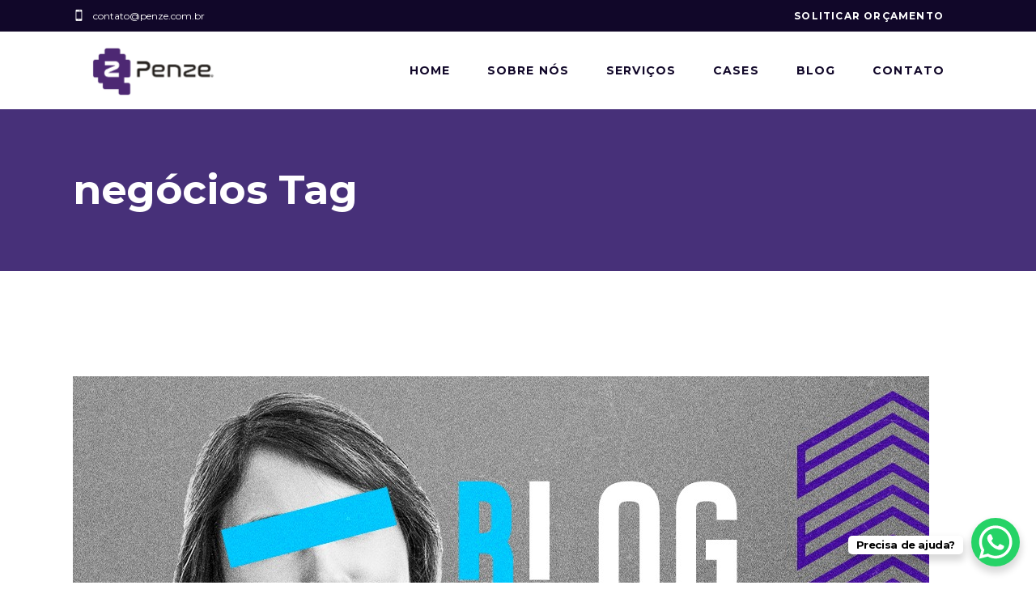

--- FILE ---
content_type: text/html; charset=UTF-8
request_url: https://penze.com.br/blog/tag/negocios/
body_size: 25931
content:
<!DOCTYPE html>
<html lang="pt-BR">
<head>
	
            <meta property="og:url" content="https://penze.com.br/blog/tag/negocios"/>
            <meta property="og:type" content="article"/>
            <meta property="og:title" content="Penze"/>
            <meta property="og:description" content=""/>
            <meta property="og:image" content="https://penze.com.br/wp-content/uploads/2023/10/capa-share-opengraph.png"/>

		
        <meta charset="UTF-8"/>
        <link rel="profile" href="http://gmpg.org/xfn/11"/>
		
	            <meta name="viewport" content="width=device-width,initial-scale=1,user-scalable=yes">
		<meta name='robots' content='index, follow, max-image-preview:large, max-snippet:-1, max-video-preview:-1' />

<!-- Google Tag Manager by PYS -->
    <script data-cfasync="false" data-pagespeed-no-defer>
	    window.dataLayerPYS = window.dataLayerPYS || [];
	</script>
<!-- End Google Tag Manager by PYS -->
<!-- Google Tag Manager by PYS -->
<script data-cfasync="false" data-pagespeed-no-defer>
	var pys_datalayer_name = "dataLayer";
	window.dataLayer = window.dataLayer || [];</script> 
<!-- End Google Tag Manager by PYS -->
	<!-- This site is optimized with the Yoast SEO Premium plugin v21.3 (Yoast SEO v24.0) - https://yoast.com/wordpress/plugins/seo/ -->
	<title>Arquivo de negócios - Penze</title>
	<link rel="canonical" href="https://penze.com.br/blog/tag/negocios/" />
	<link rel="next" href="https://penze.com.br/blog/tag/negocios/page/2/" />
	<meta property="og:locale" content="pt_BR" />
	<meta property="og:type" content="article" />
	<meta property="og:title" content="Arquivo de negócios" />
	<meta property="og:url" content="https://penze.com.br/blog/tag/negocios/" />
	<meta property="og:site_name" content="Penze" />
	<meta name="twitter:card" content="summary_large_image" />
	<script type="application/ld+json" class="yoast-schema-graph">{"@context":"https://schema.org","@graph":[{"@type":"CollectionPage","@id":"https://penze.com.br/blog/tag/negocios/","url":"https://penze.com.br/blog/tag/negocios/","name":"Arquivo de negócios - Penze","isPartOf":{"@id":"https://penze.com.br/#website"},"primaryImageOfPage":{"@id":"https://penze.com.br/blog/tag/negocios/#primaryimage"},"image":{"@id":"https://penze.com.br/blog/tag/negocios/#primaryimage"},"thumbnailUrl":"https://penze.com.br/wp-content/uploads/2022/02/como-se-adaptar-ao-mercado-pos-pandemico.jpeg","breadcrumb":{"@id":"https://penze.com.br/blog/tag/negocios/#breadcrumb"},"inLanguage":"pt-BR"},{"@type":"ImageObject","inLanguage":"pt-BR","@id":"https://penze.com.br/blog/tag/negocios/#primaryimage","url":"https://penze.com.br/wp-content/uploads/2022/02/como-se-adaptar-ao-mercado-pos-pandemico.jpeg","contentUrl":"https://penze.com.br/wp-content/uploads/2022/02/como-se-adaptar-ao-mercado-pos-pandemico.jpeg","width":1058,"height":555},{"@type":"BreadcrumbList","@id":"https://penze.com.br/blog/tag/negocios/#breadcrumb","itemListElement":[{"@type":"ListItem","position":1,"name":"Início","item":"https://penze.com.br/"},{"@type":"ListItem","position":2,"name":"negócios"}]},{"@type":"WebSite","@id":"https://penze.com.br/#website","url":"https://penze.com.br/","name":"Penze - Agência de Marketing Digital","description":"","potentialAction":[{"@type":"SearchAction","target":{"@type":"EntryPoint","urlTemplate":"https://penze.com.br/?s={search_term_string}"},"query-input":{"@type":"PropertyValueSpecification","valueRequired":true,"valueName":"search_term_string"}}],"inLanguage":"pt-BR"}]}</script>
	<!-- / Yoast SEO Premium plugin. -->


<link rel='dns-prefetch' href='//penze.com.br' />
<link rel='dns-prefetch' href='//js.hs-scripts.com' />
<link rel='dns-prefetch' href='//www.googletagmanager.com' />
<link rel='dns-prefetch' href='//fonts.googleapis.com' />
<link rel="alternate" type="application/rss+xml" title="Feed para Penze &raquo;" href="https://penze.com.br/feed/" />
<link rel="alternate" type="application/rss+xml" title="Feed de comentários para Penze &raquo;" href="https://penze.com.br/comments/feed/" />
<link rel="alternate" type="application/rss+xml" title="Feed de tag para Penze &raquo; negócios" href="https://penze.com.br/blog/tag/negocios/feed/" />
<style id='wp-img-auto-sizes-contain-inline-css' type='text/css'>
img:is([sizes=auto i],[sizes^="auto," i]){contain-intrinsic-size:3000px 1500px}
/*# sourceURL=wp-img-auto-sizes-contain-inline-css */
</style>
<style id='wp-emoji-styles-inline-css' type='text/css'>

	img.wp-smiley, img.emoji {
		display: inline !important;
		border: none !important;
		box-shadow: none !important;
		height: 1em !important;
		width: 1em !important;
		margin: 0 0.07em !important;
		vertical-align: -0.1em !important;
		background: none !important;
		padding: 0 !important;
	}
/*# sourceURL=wp-emoji-styles-inline-css */
</style>
<link rel='stylesheet' id='wp-block-library-css' href='https://penze.com.br/wp-includes/css/dist/block-library/style.min.css?ver=d16e54519f27cd3e85f57f3ec355bc53' type='text/css' media='all' />
<style id='wp-block-heading-inline-css' type='text/css'>
h1:where(.wp-block-heading).has-background,h2:where(.wp-block-heading).has-background,h3:where(.wp-block-heading).has-background,h4:where(.wp-block-heading).has-background,h5:where(.wp-block-heading).has-background,h6:where(.wp-block-heading).has-background{padding:1.25em 2.375em}h1.has-text-align-left[style*=writing-mode]:where([style*=vertical-lr]),h1.has-text-align-right[style*=writing-mode]:where([style*=vertical-rl]),h2.has-text-align-left[style*=writing-mode]:where([style*=vertical-lr]),h2.has-text-align-right[style*=writing-mode]:where([style*=vertical-rl]),h3.has-text-align-left[style*=writing-mode]:where([style*=vertical-lr]),h3.has-text-align-right[style*=writing-mode]:where([style*=vertical-rl]),h4.has-text-align-left[style*=writing-mode]:where([style*=vertical-lr]),h4.has-text-align-right[style*=writing-mode]:where([style*=vertical-rl]),h5.has-text-align-left[style*=writing-mode]:where([style*=vertical-lr]),h5.has-text-align-right[style*=writing-mode]:where([style*=vertical-rl]),h6.has-text-align-left[style*=writing-mode]:where([style*=vertical-lr]),h6.has-text-align-right[style*=writing-mode]:where([style*=vertical-rl]){rotate:180deg}
/*# sourceURL=https://penze.com.br/wp-includes/blocks/heading/style.min.css */
</style>
<style id='wp-block-image-inline-css' type='text/css'>
.wp-block-image>a,.wp-block-image>figure>a{display:inline-block}.wp-block-image img{box-sizing:border-box;height:auto;max-width:100%;vertical-align:bottom}@media not (prefers-reduced-motion){.wp-block-image img.hide{visibility:hidden}.wp-block-image img.show{animation:show-content-image .4s}}.wp-block-image[style*=border-radius] img,.wp-block-image[style*=border-radius]>a{border-radius:inherit}.wp-block-image.has-custom-border img{box-sizing:border-box}.wp-block-image.aligncenter{text-align:center}.wp-block-image.alignfull>a,.wp-block-image.alignwide>a{width:100%}.wp-block-image.alignfull img,.wp-block-image.alignwide img{height:auto;width:100%}.wp-block-image .aligncenter,.wp-block-image .alignleft,.wp-block-image .alignright,.wp-block-image.aligncenter,.wp-block-image.alignleft,.wp-block-image.alignright{display:table}.wp-block-image .aligncenter>figcaption,.wp-block-image .alignleft>figcaption,.wp-block-image .alignright>figcaption,.wp-block-image.aligncenter>figcaption,.wp-block-image.alignleft>figcaption,.wp-block-image.alignright>figcaption{caption-side:bottom;display:table-caption}.wp-block-image .alignleft{float:left;margin:.5em 1em .5em 0}.wp-block-image .alignright{float:right;margin:.5em 0 .5em 1em}.wp-block-image .aligncenter{margin-left:auto;margin-right:auto}.wp-block-image :where(figcaption){margin-bottom:1em;margin-top:.5em}.wp-block-image.is-style-circle-mask img{border-radius:9999px}@supports ((-webkit-mask-image:none) or (mask-image:none)) or (-webkit-mask-image:none){.wp-block-image.is-style-circle-mask img{border-radius:0;-webkit-mask-image:url('data:image/svg+xml;utf8,<svg viewBox="0 0 100 100" xmlns="http://www.w3.org/2000/svg"><circle cx="50" cy="50" r="50"/></svg>');mask-image:url('data:image/svg+xml;utf8,<svg viewBox="0 0 100 100" xmlns="http://www.w3.org/2000/svg"><circle cx="50" cy="50" r="50"/></svg>');mask-mode:alpha;-webkit-mask-position:center;mask-position:center;-webkit-mask-repeat:no-repeat;mask-repeat:no-repeat;-webkit-mask-size:contain;mask-size:contain}}:root :where(.wp-block-image.is-style-rounded img,.wp-block-image .is-style-rounded img){border-radius:9999px}.wp-block-image figure{margin:0}.wp-lightbox-container{display:flex;flex-direction:column;position:relative}.wp-lightbox-container img{cursor:zoom-in}.wp-lightbox-container img:hover+button{opacity:1}.wp-lightbox-container button{align-items:center;backdrop-filter:blur(16px) saturate(180%);background-color:#5a5a5a40;border:none;border-radius:4px;cursor:zoom-in;display:flex;height:20px;justify-content:center;opacity:0;padding:0;position:absolute;right:16px;text-align:center;top:16px;width:20px;z-index:100}@media not (prefers-reduced-motion){.wp-lightbox-container button{transition:opacity .2s ease}}.wp-lightbox-container button:focus-visible{outline:3px auto #5a5a5a40;outline:3px auto -webkit-focus-ring-color;outline-offset:3px}.wp-lightbox-container button:hover{cursor:pointer;opacity:1}.wp-lightbox-container button:focus{opacity:1}.wp-lightbox-container button:focus,.wp-lightbox-container button:hover,.wp-lightbox-container button:not(:hover):not(:active):not(.has-background){background-color:#5a5a5a40;border:none}.wp-lightbox-overlay{box-sizing:border-box;cursor:zoom-out;height:100vh;left:0;overflow:hidden;position:fixed;top:0;visibility:hidden;width:100%;z-index:100000}.wp-lightbox-overlay .close-button{align-items:center;cursor:pointer;display:flex;justify-content:center;min-height:40px;min-width:40px;padding:0;position:absolute;right:calc(env(safe-area-inset-right) + 16px);top:calc(env(safe-area-inset-top) + 16px);z-index:5000000}.wp-lightbox-overlay .close-button:focus,.wp-lightbox-overlay .close-button:hover,.wp-lightbox-overlay .close-button:not(:hover):not(:active):not(.has-background){background:none;border:none}.wp-lightbox-overlay .lightbox-image-container{height:var(--wp--lightbox-container-height);left:50%;overflow:hidden;position:absolute;top:50%;transform:translate(-50%,-50%);transform-origin:top left;width:var(--wp--lightbox-container-width);z-index:9999999999}.wp-lightbox-overlay .wp-block-image{align-items:center;box-sizing:border-box;display:flex;height:100%;justify-content:center;margin:0;position:relative;transform-origin:0 0;width:100%;z-index:3000000}.wp-lightbox-overlay .wp-block-image img{height:var(--wp--lightbox-image-height);min-height:var(--wp--lightbox-image-height);min-width:var(--wp--lightbox-image-width);width:var(--wp--lightbox-image-width)}.wp-lightbox-overlay .wp-block-image figcaption{display:none}.wp-lightbox-overlay button{background:none;border:none}.wp-lightbox-overlay .scrim{background-color:#fff;height:100%;opacity:.9;position:absolute;width:100%;z-index:2000000}.wp-lightbox-overlay.active{visibility:visible}@media not (prefers-reduced-motion){.wp-lightbox-overlay.active{animation:turn-on-visibility .25s both}.wp-lightbox-overlay.active img{animation:turn-on-visibility .35s both}.wp-lightbox-overlay.show-closing-animation:not(.active){animation:turn-off-visibility .35s both}.wp-lightbox-overlay.show-closing-animation:not(.active) img{animation:turn-off-visibility .25s both}.wp-lightbox-overlay.zoom.active{animation:none;opacity:1;visibility:visible}.wp-lightbox-overlay.zoom.active .lightbox-image-container{animation:lightbox-zoom-in .4s}.wp-lightbox-overlay.zoom.active .lightbox-image-container img{animation:none}.wp-lightbox-overlay.zoom.active .scrim{animation:turn-on-visibility .4s forwards}.wp-lightbox-overlay.zoom.show-closing-animation:not(.active){animation:none}.wp-lightbox-overlay.zoom.show-closing-animation:not(.active) .lightbox-image-container{animation:lightbox-zoom-out .4s}.wp-lightbox-overlay.zoom.show-closing-animation:not(.active) .lightbox-image-container img{animation:none}.wp-lightbox-overlay.zoom.show-closing-animation:not(.active) .scrim{animation:turn-off-visibility .4s forwards}}@keyframes show-content-image{0%{visibility:hidden}99%{visibility:hidden}to{visibility:visible}}@keyframes turn-on-visibility{0%{opacity:0}to{opacity:1}}@keyframes turn-off-visibility{0%{opacity:1;visibility:visible}99%{opacity:0;visibility:visible}to{opacity:0;visibility:hidden}}@keyframes lightbox-zoom-in{0%{transform:translate(calc((-100vw + var(--wp--lightbox-scrollbar-width))/2 + var(--wp--lightbox-initial-left-position)),calc(-50vh + var(--wp--lightbox-initial-top-position))) scale(var(--wp--lightbox-scale))}to{transform:translate(-50%,-50%) scale(1)}}@keyframes lightbox-zoom-out{0%{transform:translate(-50%,-50%) scale(1);visibility:visible}99%{visibility:visible}to{transform:translate(calc((-100vw + var(--wp--lightbox-scrollbar-width))/2 + var(--wp--lightbox-initial-left-position)),calc(-50vh + var(--wp--lightbox-initial-top-position))) scale(var(--wp--lightbox-scale));visibility:hidden}}
/*# sourceURL=https://penze.com.br/wp-includes/blocks/image/style.min.css */
</style>
<style id='global-styles-inline-css' type='text/css'>
:root{--wp--preset--aspect-ratio--square: 1;--wp--preset--aspect-ratio--4-3: 4/3;--wp--preset--aspect-ratio--3-4: 3/4;--wp--preset--aspect-ratio--3-2: 3/2;--wp--preset--aspect-ratio--2-3: 2/3;--wp--preset--aspect-ratio--16-9: 16/9;--wp--preset--aspect-ratio--9-16: 9/16;--wp--preset--color--black: #000000;--wp--preset--color--cyan-bluish-gray: #abb8c3;--wp--preset--color--white: #ffffff;--wp--preset--color--pale-pink: #f78da7;--wp--preset--color--vivid-red: #cf2e2e;--wp--preset--color--luminous-vivid-orange: #ff6900;--wp--preset--color--luminous-vivid-amber: #fcb900;--wp--preset--color--light-green-cyan: #7bdcb5;--wp--preset--color--vivid-green-cyan: #00d084;--wp--preset--color--pale-cyan-blue: #8ed1fc;--wp--preset--color--vivid-cyan-blue: #0693e3;--wp--preset--color--vivid-purple: #9b51e0;--wp--preset--gradient--vivid-cyan-blue-to-vivid-purple: linear-gradient(135deg,rgb(6,147,227) 0%,rgb(155,81,224) 100%);--wp--preset--gradient--light-green-cyan-to-vivid-green-cyan: linear-gradient(135deg,rgb(122,220,180) 0%,rgb(0,208,130) 100%);--wp--preset--gradient--luminous-vivid-amber-to-luminous-vivid-orange: linear-gradient(135deg,rgb(252,185,0) 0%,rgb(255,105,0) 100%);--wp--preset--gradient--luminous-vivid-orange-to-vivid-red: linear-gradient(135deg,rgb(255,105,0) 0%,rgb(207,46,46) 100%);--wp--preset--gradient--very-light-gray-to-cyan-bluish-gray: linear-gradient(135deg,rgb(238,238,238) 0%,rgb(169,184,195) 100%);--wp--preset--gradient--cool-to-warm-spectrum: linear-gradient(135deg,rgb(74,234,220) 0%,rgb(151,120,209) 20%,rgb(207,42,186) 40%,rgb(238,44,130) 60%,rgb(251,105,98) 80%,rgb(254,248,76) 100%);--wp--preset--gradient--blush-light-purple: linear-gradient(135deg,rgb(255,206,236) 0%,rgb(152,150,240) 100%);--wp--preset--gradient--blush-bordeaux: linear-gradient(135deg,rgb(254,205,165) 0%,rgb(254,45,45) 50%,rgb(107,0,62) 100%);--wp--preset--gradient--luminous-dusk: linear-gradient(135deg,rgb(255,203,112) 0%,rgb(199,81,192) 50%,rgb(65,88,208) 100%);--wp--preset--gradient--pale-ocean: linear-gradient(135deg,rgb(255,245,203) 0%,rgb(182,227,212) 50%,rgb(51,167,181) 100%);--wp--preset--gradient--electric-grass: linear-gradient(135deg,rgb(202,248,128) 0%,rgb(113,206,126) 100%);--wp--preset--gradient--midnight: linear-gradient(135deg,rgb(2,3,129) 0%,rgb(40,116,252) 100%);--wp--preset--font-size--small: 13px;--wp--preset--font-size--medium: 20px;--wp--preset--font-size--large: 36px;--wp--preset--font-size--x-large: 42px;--wp--preset--spacing--20: 0.44rem;--wp--preset--spacing--30: 0.67rem;--wp--preset--spacing--40: 1rem;--wp--preset--spacing--50: 1.5rem;--wp--preset--spacing--60: 2.25rem;--wp--preset--spacing--70: 3.38rem;--wp--preset--spacing--80: 5.06rem;--wp--preset--shadow--natural: 6px 6px 9px rgba(0, 0, 0, 0.2);--wp--preset--shadow--deep: 12px 12px 50px rgba(0, 0, 0, 0.4);--wp--preset--shadow--sharp: 6px 6px 0px rgba(0, 0, 0, 0.2);--wp--preset--shadow--outlined: 6px 6px 0px -3px rgb(255, 255, 255), 6px 6px rgb(0, 0, 0);--wp--preset--shadow--crisp: 6px 6px 0px rgb(0, 0, 0);}:where(.is-layout-flex){gap: 0.5em;}:where(.is-layout-grid){gap: 0.5em;}body .is-layout-flex{display: flex;}.is-layout-flex{flex-wrap: wrap;align-items: center;}.is-layout-flex > :is(*, div){margin: 0;}body .is-layout-grid{display: grid;}.is-layout-grid > :is(*, div){margin: 0;}:where(.wp-block-columns.is-layout-flex){gap: 2em;}:where(.wp-block-columns.is-layout-grid){gap: 2em;}:where(.wp-block-post-template.is-layout-flex){gap: 1.25em;}:where(.wp-block-post-template.is-layout-grid){gap: 1.25em;}.has-black-color{color: var(--wp--preset--color--black) !important;}.has-cyan-bluish-gray-color{color: var(--wp--preset--color--cyan-bluish-gray) !important;}.has-white-color{color: var(--wp--preset--color--white) !important;}.has-pale-pink-color{color: var(--wp--preset--color--pale-pink) !important;}.has-vivid-red-color{color: var(--wp--preset--color--vivid-red) !important;}.has-luminous-vivid-orange-color{color: var(--wp--preset--color--luminous-vivid-orange) !important;}.has-luminous-vivid-amber-color{color: var(--wp--preset--color--luminous-vivid-amber) !important;}.has-light-green-cyan-color{color: var(--wp--preset--color--light-green-cyan) !important;}.has-vivid-green-cyan-color{color: var(--wp--preset--color--vivid-green-cyan) !important;}.has-pale-cyan-blue-color{color: var(--wp--preset--color--pale-cyan-blue) !important;}.has-vivid-cyan-blue-color{color: var(--wp--preset--color--vivid-cyan-blue) !important;}.has-vivid-purple-color{color: var(--wp--preset--color--vivid-purple) !important;}.has-black-background-color{background-color: var(--wp--preset--color--black) !important;}.has-cyan-bluish-gray-background-color{background-color: var(--wp--preset--color--cyan-bluish-gray) !important;}.has-white-background-color{background-color: var(--wp--preset--color--white) !important;}.has-pale-pink-background-color{background-color: var(--wp--preset--color--pale-pink) !important;}.has-vivid-red-background-color{background-color: var(--wp--preset--color--vivid-red) !important;}.has-luminous-vivid-orange-background-color{background-color: var(--wp--preset--color--luminous-vivid-orange) !important;}.has-luminous-vivid-amber-background-color{background-color: var(--wp--preset--color--luminous-vivid-amber) !important;}.has-light-green-cyan-background-color{background-color: var(--wp--preset--color--light-green-cyan) !important;}.has-vivid-green-cyan-background-color{background-color: var(--wp--preset--color--vivid-green-cyan) !important;}.has-pale-cyan-blue-background-color{background-color: var(--wp--preset--color--pale-cyan-blue) !important;}.has-vivid-cyan-blue-background-color{background-color: var(--wp--preset--color--vivid-cyan-blue) !important;}.has-vivid-purple-background-color{background-color: var(--wp--preset--color--vivid-purple) !important;}.has-black-border-color{border-color: var(--wp--preset--color--black) !important;}.has-cyan-bluish-gray-border-color{border-color: var(--wp--preset--color--cyan-bluish-gray) !important;}.has-white-border-color{border-color: var(--wp--preset--color--white) !important;}.has-pale-pink-border-color{border-color: var(--wp--preset--color--pale-pink) !important;}.has-vivid-red-border-color{border-color: var(--wp--preset--color--vivid-red) !important;}.has-luminous-vivid-orange-border-color{border-color: var(--wp--preset--color--luminous-vivid-orange) !important;}.has-luminous-vivid-amber-border-color{border-color: var(--wp--preset--color--luminous-vivid-amber) !important;}.has-light-green-cyan-border-color{border-color: var(--wp--preset--color--light-green-cyan) !important;}.has-vivid-green-cyan-border-color{border-color: var(--wp--preset--color--vivid-green-cyan) !important;}.has-pale-cyan-blue-border-color{border-color: var(--wp--preset--color--pale-cyan-blue) !important;}.has-vivid-cyan-blue-border-color{border-color: var(--wp--preset--color--vivid-cyan-blue) !important;}.has-vivid-purple-border-color{border-color: var(--wp--preset--color--vivid-purple) !important;}.has-vivid-cyan-blue-to-vivid-purple-gradient-background{background: var(--wp--preset--gradient--vivid-cyan-blue-to-vivid-purple) !important;}.has-light-green-cyan-to-vivid-green-cyan-gradient-background{background: var(--wp--preset--gradient--light-green-cyan-to-vivid-green-cyan) !important;}.has-luminous-vivid-amber-to-luminous-vivid-orange-gradient-background{background: var(--wp--preset--gradient--luminous-vivid-amber-to-luminous-vivid-orange) !important;}.has-luminous-vivid-orange-to-vivid-red-gradient-background{background: var(--wp--preset--gradient--luminous-vivid-orange-to-vivid-red) !important;}.has-very-light-gray-to-cyan-bluish-gray-gradient-background{background: var(--wp--preset--gradient--very-light-gray-to-cyan-bluish-gray) !important;}.has-cool-to-warm-spectrum-gradient-background{background: var(--wp--preset--gradient--cool-to-warm-spectrum) !important;}.has-blush-light-purple-gradient-background{background: var(--wp--preset--gradient--blush-light-purple) !important;}.has-blush-bordeaux-gradient-background{background: var(--wp--preset--gradient--blush-bordeaux) !important;}.has-luminous-dusk-gradient-background{background: var(--wp--preset--gradient--luminous-dusk) !important;}.has-pale-ocean-gradient-background{background: var(--wp--preset--gradient--pale-ocean) !important;}.has-electric-grass-gradient-background{background: var(--wp--preset--gradient--electric-grass) !important;}.has-midnight-gradient-background{background: var(--wp--preset--gradient--midnight) !important;}.has-small-font-size{font-size: var(--wp--preset--font-size--small) !important;}.has-medium-font-size{font-size: var(--wp--preset--font-size--medium) !important;}.has-large-font-size{font-size: var(--wp--preset--font-size--large) !important;}.has-x-large-font-size{font-size: var(--wp--preset--font-size--x-large) !important;}
/*# sourceURL=global-styles-inline-css */
</style>

<style id='classic-theme-styles-inline-css' type='text/css'>
/*! This file is auto-generated */
.wp-block-button__link{color:#fff;background-color:#32373c;border-radius:9999px;box-shadow:none;text-decoration:none;padding:calc(.667em + 2px) calc(1.333em + 2px);font-size:1.125em}.wp-block-file__button{background:#32373c;color:#fff;text-decoration:none}
/*# sourceURL=/wp-includes/css/classic-themes.min.css */
</style>
<link rel='stylesheet' id='contact-form-7-css' href='https://penze.com.br/wp-content/plugins/contact-form-7/includes/css/styles.css?ver=6.0.1' type='text/css' media='all' />
<style id='contact-form-7-inline-css' type='text/css'>
.wpcf7 .wpcf7-recaptcha iframe {margin-bottom: 0;}.wpcf7 .wpcf7-recaptcha[data-align="center"] > div {margin: 0 auto;}.wpcf7 .wpcf7-recaptcha[data-align="right"] > div {margin: 0 0 0 auto;}
/*# sourceURL=contact-form-7-inline-css */
</style>
<link rel='stylesheet' id='qi-addons-for-elementor-grid-style-css' href='https://penze.com.br/wp-content/plugins/qi-addons-for-elementor/assets/css/grid.min.css?ver=d16e54519f27cd3e85f57f3ec355bc53' type='text/css' media='all' />
<link rel='stylesheet' id='qi-addons-for-elementor-helper-parts-style-css' href='https://penze.com.br/wp-content/plugins/qi-addons-for-elementor/assets/css/helper-parts.min.css?ver=d16e54519f27cd3e85f57f3ec355bc53' type='text/css' media='all' />
<link rel='stylesheet' id='qi-addons-for-elementor-style-css' href='https://penze.com.br/wp-content/plugins/qi-addons-for-elementor/assets/css/main.min.css?ver=d16e54519f27cd3e85f57f3ec355bc53' type='text/css' media='all' />
<link rel='stylesheet' id='brunn-select-default-style-css' href='https://penze.com.br/wp-content/themes/brunn/style.css?ver=d16e54519f27cd3e85f57f3ec355bc53' type='text/css' media='all' />
<link rel='stylesheet' id='brunn-select-modules-css' href='https://penze.com.br/wp-content/themes/brunn/assets/css/modules.min.css?ver=d16e54519f27cd3e85f57f3ec355bc53' type='text/css' media='all' />
<link rel='stylesheet' id='qodef-dripicons-css' href='https://penze.com.br/wp-content/themes/brunn/framework/lib/icons-pack/dripicons/dripicons.css?ver=d16e54519f27cd3e85f57f3ec355bc53' type='text/css' media='all' />
<link rel='stylesheet' id='qodef-font_elegant-css' href='https://penze.com.br/wp-content/themes/brunn/framework/lib/icons-pack/elegant-icons/style.min.css?ver=d16e54519f27cd3e85f57f3ec355bc53' type='text/css' media='all' />
<link rel='stylesheet' id='qodef-font_awesome-css' href='https://penze.com.br/wp-content/themes/brunn/framework/lib/icons-pack/font-awesome/css/fontawesome-all.min.css?ver=d16e54519f27cd3e85f57f3ec355bc53' type='text/css' media='all' />
<link rel='stylesheet' id='qodef-ion_icons-css' href='https://penze.com.br/wp-content/themes/brunn/framework/lib/icons-pack/ion-icons/css/ionicons.min.css?ver=d16e54519f27cd3e85f57f3ec355bc53' type='text/css' media='all' />
<link rel='stylesheet' id='qodef-linea_icons-css' href='https://penze.com.br/wp-content/themes/brunn/framework/lib/icons-pack/linea-icons/style.css?ver=d16e54519f27cd3e85f57f3ec355bc53' type='text/css' media='all' />
<link rel='stylesheet' id='qodef-linear_icons-css' href='https://penze.com.br/wp-content/themes/brunn/framework/lib/icons-pack/linear-icons/style.css?ver=d16e54519f27cd3e85f57f3ec355bc53' type='text/css' media='all' />
<link rel='stylesheet' id='qodef-simple_line_icons-css' href='https://penze.com.br/wp-content/themes/brunn/framework/lib/icons-pack/simple-line-icons/simple-line-icons.css?ver=d16e54519f27cd3e85f57f3ec355bc53' type='text/css' media='all' />
<link rel='stylesheet' id='mediaelement-css' href='https://penze.com.br/wp-includes/js/mediaelement/mediaelementplayer-legacy.min.css?ver=4.2.17' type='text/css' media='all' />
<link rel='stylesheet' id='wp-mediaelement-css' href='https://penze.com.br/wp-includes/js/mediaelement/wp-mediaelement.min.css?ver=d16e54519f27cd3e85f57f3ec355bc53' type='text/css' media='all' />
<link rel='stylesheet' id='brunn-select-style-dynamic-css' href='https://penze.com.br/wp-content/themes/brunn/assets/css/style_dynamic.css?ver=1705426310' type='text/css' media='all' />
<link rel='stylesheet' id='brunn-select-modules-responsive-css' href='https://penze.com.br/wp-content/themes/brunn/assets/css/modules-responsive.min.css?ver=d16e54519f27cd3e85f57f3ec355bc53' type='text/css' media='all' />
<link rel='stylesheet' id='brunn-select-style-dynamic-responsive-css' href='https://penze.com.br/wp-content/themes/brunn/assets/css/style_dynamic_responsive.css?ver=1705426310' type='text/css' media='all' />
<link rel='stylesheet' id='brunn-select-google-fonts-css' href='https://fonts.googleapis.com/css?family=Montserrat%3A100%2C100i%2C200%2C200i%2C300%2C300i%2C400%2C400i%2C500%2C500i%2C600%2C600i%2C700%2C700i%2C800i%2C900i%7CMerriweather%3A100%2C100i%2C200%2C200i%2C300%2C300i%2C400%2C400i%2C500%2C500i%2C600%2C600i%2C700%2C700i%2C800i%2C900i&#038;subset=latin&#038;ver=1.0.0' type='text/css' media='all' />
<link rel='stylesheet' id='brunn-core-dashboard-style-css' href='https://penze.com.br/wp-content/plugins/brunn-core/core-dashboard/assets/css/core-dashboard.min.css?ver=d16e54519f27cd3e85f57f3ec355bc53' type='text/css' media='all' />
<link rel='stylesheet' id='swiper-css' href='https://penze.com.br/wp-content/plugins/elementor/assets/lib/swiper/v8/css/swiper.min.css?ver=8.4.5' type='text/css' media='all' />
<script type="text/javascript" src="https://penze.com.br/wp-includes/js/jquery/jquery.min.js?ver=3.7.1" id="jquery-core-js"></script>
<script type="text/javascript" src="https://penze.com.br/wp-includes/js/jquery/jquery-migrate.min.js?ver=3.4.1" id="jquery-migrate-js"></script>

<!-- Snippet da tag do Google (gtag.js) adicionado pelo Site Kit -->

<!-- Snippet do Google Analytics adicionado pelo Site Kit -->
<script type="text/javascript" src="https://www.googletagmanager.com/gtag/js?id=GT-WR9R8D8&l=dataLayerPYS" id="google_gtagjs-js" async></script>
<script type="text/javascript" id="google_gtagjs-js-after">
/* <![CDATA[ */
window.dataLayer = window.dataLayer || [];function gtag(){dataLayerPYS.push(arguments);}
gtag("set","linker",{"domains":["penze.com.br"]});
gtag("js", new Date());
gtag("set", "developer_id.dZTNiMT", true);
gtag("config", "GT-WR9R8D8");
//# sourceURL=google_gtagjs-js-after
/* ]]> */
</script>

<!-- Fim do snippet da tag do Google (gtag.js) adicionado pelo Site Kit -->
<link rel="https://api.w.org/" href="https://penze.com.br/wp-json/" /><link rel="alternate" title="JSON" type="application/json" href="https://penze.com.br/wp-json/wp/v2/tags/109" /><link rel="EditURI" type="application/rsd+xml" title="RSD" href="https://penze.com.br/xmlrpc.php?rsd" />

<meta name="generator" content="Site Kit by Google 1.144.0" />			<!-- DO NOT COPY THIS SNIPPET! Start of Page Analytics Tracking for HubSpot WordPress plugin v11.1.75-->
			<script class="hsq-set-content-id" data-content-id="listing-page">
				var _hsq = _hsq || [];
				_hsq.push(["setContentType", "listing-page"]);
			</script>
			<!-- DO NOT COPY THIS SNIPPET! End of Page Analytics Tracking for HubSpot WordPress plugin -->
			<meta name="generator" content="Elementor 3.25.10; features: additional_custom_breakpoints, e_optimized_control_loading; settings: css_print_method-external, google_font-enabled, font_display-swap">

<!-- Meta Pixel Code -->
<script type='text/javascript'>
!function(f,b,e,v,n,t,s){if(f.fbq)return;n=f.fbq=function(){n.callMethod?
n.callMethod.apply(n,arguments):n.queue.push(arguments)};if(!f._fbq)f._fbq=n;
n.push=n;n.loaded=!0;n.version='2.0';n.queue=[];t=b.createElement(e);t.async=!0;
t.src=v;s=b.getElementsByTagName(e)[0];s.parentNode.insertBefore(t,s)}(window,
document,'script','https://connect.facebook.net/en_US/fbevents.js?v=next');
</script>
<!-- End Meta Pixel Code -->

      <script type='text/javascript'>
        var url = window.location.origin + '?ob=open-bridge';
        fbq('set', 'openbridge', '1733217887484359', url);
      </script>
    <script type='text/javascript'>fbq('init', '1733217887484359', {}, {
    "agent": "wordpress-6.9-4.0.1"
})</script><script type='text/javascript'>
    fbq('track', 'PageView', []);
  </script>
<!-- Meta Pixel Code -->
<noscript>
<img height="1" width="1" style="display:none" alt="fbpx"
src="https://www.facebook.com/tr?id=1733217887484359&ev=PageView&noscript=1" />
</noscript>
<!-- End Meta Pixel Code -->
			<style>
				.e-con.e-parent:nth-of-type(n+4):not(.e-lazyloaded):not(.e-no-lazyload),
				.e-con.e-parent:nth-of-type(n+4):not(.e-lazyloaded):not(.e-no-lazyload) * {
					background-image: none !important;
				}
				@media screen and (max-height: 1024px) {
					.e-con.e-parent:nth-of-type(n+3):not(.e-lazyloaded):not(.e-no-lazyload),
					.e-con.e-parent:nth-of-type(n+3):not(.e-lazyloaded):not(.e-no-lazyload) * {
						background-image: none !important;
					}
				}
				@media screen and (max-height: 640px) {
					.e-con.e-parent:nth-of-type(n+2):not(.e-lazyloaded):not(.e-no-lazyload),
					.e-con.e-parent:nth-of-type(n+2):not(.e-lazyloaded):not(.e-no-lazyload) * {
						background-image: none !important;
					}
				}
			</style>
			<meta name="generator" content="Powered by WPBakery Page Builder - drag and drop page builder for WordPress."/>
<meta name="generator" content="Powered by Slider Revolution 6.6.13 - responsive, Mobile-Friendly Slider Plugin for WordPress with comfortable drag and drop interface." />
<link rel="icon" href="https://penze.com.br/wp-content/uploads/2023/10/Icone-penze-roxo-150x150.png" sizes="32x32" />
<link rel="icon" href="https://penze.com.br/wp-content/uploads/2023/10/Icone-penze-roxo.png" sizes="192x192" />
<link rel="apple-touch-icon" href="https://penze.com.br/wp-content/uploads/2023/10/Icone-penze-roxo.png" />
<meta name="msapplication-TileImage" content="https://penze.com.br/wp-content/uploads/2023/10/Icone-penze-roxo.png" />
<script>function setREVStartSize(e){
			//window.requestAnimationFrame(function() {
				window.RSIW = window.RSIW===undefined ? window.innerWidth : window.RSIW;
				window.RSIH = window.RSIH===undefined ? window.innerHeight : window.RSIH;
				try {
					var pw = document.getElementById(e.c).parentNode.offsetWidth,
						newh;
					pw = pw===0 || isNaN(pw) || (e.l=="fullwidth" || e.layout=="fullwidth") ? window.RSIW : pw;
					e.tabw = e.tabw===undefined ? 0 : parseInt(e.tabw);
					e.thumbw = e.thumbw===undefined ? 0 : parseInt(e.thumbw);
					e.tabh = e.tabh===undefined ? 0 : parseInt(e.tabh);
					e.thumbh = e.thumbh===undefined ? 0 : parseInt(e.thumbh);
					e.tabhide = e.tabhide===undefined ? 0 : parseInt(e.tabhide);
					e.thumbhide = e.thumbhide===undefined ? 0 : parseInt(e.thumbhide);
					e.mh = e.mh===undefined || e.mh=="" || e.mh==="auto" ? 0 : parseInt(e.mh,0);
					if(e.layout==="fullscreen" || e.l==="fullscreen")
						newh = Math.max(e.mh,window.RSIH);
					else{
						e.gw = Array.isArray(e.gw) ? e.gw : [e.gw];
						for (var i in e.rl) if (e.gw[i]===undefined || e.gw[i]===0) e.gw[i] = e.gw[i-1];
						e.gh = e.el===undefined || e.el==="" || (Array.isArray(e.el) && e.el.length==0)? e.gh : e.el;
						e.gh = Array.isArray(e.gh) ? e.gh : [e.gh];
						for (var i in e.rl) if (e.gh[i]===undefined || e.gh[i]===0) e.gh[i] = e.gh[i-1];
											
						var nl = new Array(e.rl.length),
							ix = 0,
							sl;
						e.tabw = e.tabhide>=pw ? 0 : e.tabw;
						e.thumbw = e.thumbhide>=pw ? 0 : e.thumbw;
						e.tabh = e.tabhide>=pw ? 0 : e.tabh;
						e.thumbh = e.thumbhide>=pw ? 0 : e.thumbh;
						for (var i in e.rl) nl[i] = e.rl[i]<window.RSIW ? 0 : e.rl[i];
						sl = nl[0];
						for (var i in nl) if (sl>nl[i] && nl[i]>0) { sl = nl[i]; ix=i;}
						var m = pw>(e.gw[ix]+e.tabw+e.thumbw) ? 1 : (pw-(e.tabw+e.thumbw)) / (e.gw[ix]);
						newh =  (e.gh[ix] * m) + (e.tabh + e.thumbh);
					}
					var el = document.getElementById(e.c);
					if (el!==null && el) el.style.height = newh+"px";
					el = document.getElementById(e.c+"_wrapper");
					if (el!==null && el) {
						el.style.height = newh+"px";
						el.style.display = "block";
					}
				} catch(e){
					console.log("Failure at Presize of Slider:" + e)
				}
			//});
		  };</script>
		<style type="text/css" id="wp-custom-css">
			.qodef-main-menu>ul>li.qodef-active-item>a, .qodef-main-menu>ul>li>a:active {
    color: initial;
}
.qodef-search-opener{
	display:none
}		</style>
		<noscript><style> .wpb_animate_when_almost_visible { opacity: 1; }</style></noscript><link rel='stylesheet' id='rs-plugin-settings-css' href='https://penze.com.br/wp-content/plugins/revslider/public/assets/css/rs6.css?ver=6.6.13' type='text/css' media='all' />
<style id='rs-plugin-settings-inline-css' type='text/css'>
#rs-demo-id {}
/*# sourceURL=rs-plugin-settings-inline-css */
</style>
</head>
<body class="archive tag tag-negocios tag-109 wp-theme-brunn brunn-core-2.2.1 qodef-qi--no-touch qi-addons-for-elementor-1.6.5 brunn-ver-2.2 qodef-grid-1300 qodef-empty-google-api qodef-wide-dropdown-menu-content-in-grid qodef-no-behavior qodef-dropdown-animate-height qodef-header-standard qodef-menu-area-shadow-disable qodef-menu-area-in-grid-shadow-disable qodef-menu-area-border-disable qodef-menu-area-in-grid-border-disable qodef-logo-area-border-disable qodef-logo-area-in-grid-border-disable qodef-default-mobile-header qodef-sticky-up-mobile-header qodef-header-top-enabled qodef-fullscreen-search qodef-search-fade wpb-js-composer js-comp-ver-6.11.0 vc_responsive elementor-default elementor-kit-6" itemscope itemtype="//schema.org/WebPage">

	
    <div class="qodef-wrapper">
        <div class="qodef-wrapper-inner">
            	
		
	<div class="qodef-top-bar">
				
					<div class="qodef-grid">
						
			<div class="qodef-vertical-align-containers">
				<div class="qodef-position-left"><!--
				 --><div class="qodef-position-left-inner">
													
            <a class="qodef-icon-widget-holder"  href="http://contato@penze.com.br" target="_self" style="margin: 0px 4px 0px 0px">
				<span class="qodef-icon-element icon_mobile" style="font-size: 14px"></span>				<span class="qodef-icon-text " style="padding-left: 8px">contato@penze.com.br</span>            </a>
														</div>
				</div>
				<div class="qodef-position-right"><!--
				 --><div class="qodef-position-right-inner">
													<div class="widget qodef-button-widget"><a itemprop="url" href="https://www.penze.com.br/contato" target="_blank"  class="qodef-btn qodef-btn-small qodef-btn-solid"  >
    <span class="qodef-btn-text">SOLITICAR ORÇAMENTO</span>
    </a></div>											</div>
				</div>
			</div>
				
					</div>
				
			</div>
	
	<div class="qodef-fullscreen-search-holder">
	<a class="qodef-search-close qodef-search-close-icon-pack" href="javascript:void(0)">
		<span aria-hidden="true" class="qodef-icon-font-elegant icon_close " ></span>	</a>
	<div class="qodef-fullscreen-search-table">
		<div class="qodef-fullscreen-search-cell">
			<div class="qodef-fullscreen-search-inner">
				<form action="https://penze.com.br/" class="qodef-fullscreen-search-form" method="get">
					<div class="qodef-form-holder">
						<div class="qodef-form-holder-inner">
							<div class="qodef-field-holder">
								<input type="text" placeholder="Type Your Search..." name="s" class="qodef-search-field" autocomplete="off"/>
							</div>
							<button type="submit" class="qodef-search-submit qodef-search-submit-icon-pack">
								<span aria-hidden="true" class="qodef-icon-font-elegant icon_search " ></span>							</button>
						</div>
					</div>
				</form>
			</div>
		</div>
	</div>
</div>
<header class="qodef-page-header">
		
				
	<div class="qodef-menu-area qodef-menu-right">
				
					<div class="qodef-grid">
						
			<div class="qodef-vertical-align-containers">
				<div class="qodef-position-left"><!--
				 --><div class="qodef-position-left-inner">
						
	
	<div class="qodef-logo-wrapper">
		<a itemprop="url" href="https://penze.com.br/" style="height: 69px;">
			<img fetchpriority="high" itemprop="image" class="qodef-normal-logo" src="https://penze.com.br/wp-content/uploads/2023/08/Penze-Preto-e1691520364306.png" width="400" height="139"  alt="logo"/>
			<img itemprop="image" class="qodef-dark-logo" src="https://penze.com.br/wp-content/uploads/2023/10/Monocromatico-Branco.png"  alt="dark logo"/>			<img itemprop="image" class="qodef-light-logo" src="https://brunn.qodeinteractive.com/elementor/wp-content/uploads/2020/04/logo-light.png" width="235" height="46"  alt="light logo"/>		</a>
	</div>

											</div>
				</div>
								<div class="qodef-position-right"><!--
				 --><div class="qodef-position-right-inner">
														
	<nav class="qodef-main-menu qodef-drop-down qodef-default-nav">
		<ul id="menu-main-menu-penze-24" class="clearfix"><li id="nav-menu-item-22130" class="menu-item menu-item-type-post_type menu-item-object-page menu-item-home  narrow"><a href="https://penze.com.br/" class=""><span class="item_outer"><span class="item_text">Home</span></span></a></li>
<li id="nav-menu-item-22137" class="menu-item menu-item-type-custom menu-item-object-custom menu-item-home  narrow"><a href="https://penze.com.br#sobrenos" class=""><span class="item_outer"><span class="item_text">Sobre Nós</span></span></a></li>
<li id="nav-menu-item-22139" class="menu-item menu-item-type-custom menu-item-object-custom menu-item-home  narrow"><a href="https://penze.com.br#servicos" class=""><span class="item_outer"><span class="item_text">Serviços</span></span></a></li>
<li id="nav-menu-item-22140" class="menu-item menu-item-type-custom menu-item-object-custom menu-item-home  narrow"><a href="https://penze.com.br#jobs" class=""><span class="item_outer"><span class="item_text">Cases</span></span></a></li>
<li id="nav-menu-item-22387" class="menu-item menu-item-type-post_type menu-item-object-page  narrow"><a href="https://penze.com.br/blog/" class=""><span class="item_outer"><span class="item_text">Blog</span></span></a></li>
<li id="nav-menu-item-22222" class="menu-item menu-item-type-post_type menu-item-object-page  narrow"><a href="https://penze.com.br/?page_id=1766" class=""><span class="item_outer"><span class="item_text">Contato</span></span></a></li>
</ul>	</nav>

																	</div>
				</div>
			</div>
			
					</div>
			</div>
			
		
		
	</header>


<header class="qodef-mobile-header">
		
	<div class="qodef-mobile-header-inner">
		<div class="qodef-mobile-header-holder">
			<div class="qodef-grid">
				<div class="qodef-vertical-align-containers">
					<div class="qodef-vertical-align-containers">
						<div class="qodef-position-left"><!--
						 --><div class="qodef-position-left-inner">
								
<div class="qodef-mobile-logo-wrapper">
	<a itemprop="url" href="https://penze.com.br/" style="height: 46px">
		<img loading="lazy" itemprop="image" src="https://penze.com.br/wp-content/uploads/2023/10/logo-penze-site-novo-mobile-2.png" width="225" height="92"  alt="Mobile Logo"/>
	</a>
</div>

							</div>
						</div>
						<div class="qodef-position-right"><!--
						 --><div class="qodef-position-right-inner">
																									<div class="qodef-mobile-menu-opener qodef-mobile-menu-opener-icon-pack">
										<a href="javascript:void(0)">
											                                            <span class="qodef-mm-lines">
                                                <span class="qodef-dot"></span>
                                                <span class="qodef-dot"></span>
                                                <span class="qodef-dot"></span>
                                                <span class="qodef-dot"></span>
                                                <span class="qodef-dot"></span>
                                                <span class="qodef-dot"></span>
                                                <span class="qodef-dot"></span>
                                                <span class="qodef-dot"></span>
                                                <span class="qodef-dot"></span>
                                            </span>
										</a>
									</div>
															</div>
						</div>
					</div>
				</div>
			</div>
		</div>
		
    <nav class="qodef-mobile-nav" role="navigation" aria-label="Mobile Menu">
        <div class="qodef-grid">
			<ul id="menu-main-menu-penze-25" class=""><li id="mobile-menu-item-22130" class="menu-item menu-item-type-post_type menu-item-object-page menu-item-home "><a href="https://penze.com.br/" class=""><span>Home</span></a></li>
<li id="mobile-menu-item-22137" class="menu-item menu-item-type-custom menu-item-object-custom menu-item-home "><a href="https://penze.com.br#sobrenos" class=""><span>Sobre Nós</span></a></li>
<li id="mobile-menu-item-22139" class="menu-item menu-item-type-custom menu-item-object-custom menu-item-home "><a href="https://penze.com.br#servicos" class=""><span>Serviços</span></a></li>
<li id="mobile-menu-item-22140" class="menu-item menu-item-type-custom menu-item-object-custom menu-item-home "><a href="https://penze.com.br#jobs" class=""><span>Cases</span></a></li>
<li id="mobile-menu-item-22387" class="menu-item menu-item-type-post_type menu-item-object-page "><a href="https://penze.com.br/blog/" class=""><span>Blog</span></a></li>
<li id="mobile-menu-item-22222" class="menu-item menu-item-type-post_type menu-item-object-page "><a href="https://penze.com.br/?page_id=1766" class=""><span>Contato</span></a></li>
</ul>        </div>
    </nav>

	</div>
	
	</header>

            <a id='qodef-back-to-top' href='#'>
                <span class="qodef-icon-stack">
                     <i class="qodef-icon-font-awesome fa fa-angle-up "></i>                </span>
            </a>
			        
            <div class="qodef-content" >
                <div class="qodef-content-inner">
<div class="qodef-title-holder qodef-standard-type qodef-title-va-header-bottom" style="height: 200px;background-color: #473079" data-height="200">
		<div class="qodef-title-wrapper" style="height: 200px">
		<div class="qodef-title-inner">
			<div class="qodef-grid">
													<h1 class="qodef-page-title entry-title" >negócios Tag</h1>
							</div>
	    </div>
	</div>
</div>


<div class="qodef-container">
		
	<div class="qodef-container-inner clearfix">
		<div class="qodef-grid-row qodef-grid-large-gutter">
	<div class="qodef-page-content-holder qodef-grid-col-12">
		<div class="qodef-blog-holder qodef-blog-standard qodef-blog-pagination-infinite-scroll" data-blog-type= standard data-next-page= 2 data-max-num-pages= 3 data-post-number= 10 data-excerpt-length= 20 data-archive-tag= 109 >
	<div class="qodef-blog-holder-inner">
		<article id="post-16149" class="qodef-post-has-media post-16149 post type-post status-publish format-standard has-post-thumbnail hentry category-conteudos-para-negocios category-marketing-digital tag-estrategia tag-marketing-digital tag-mercado-de-trabalho tag-negocios tag-pos-pandemia">
    <div class="qodef-post-content">
        <div class="qodef-post-heading">
            
	<div class="qodef-post-image">
				<a itemprop="url" href="https://penze.com.br/blog/como-se-adaptar-ao-mercado-pospandemico-2/" title="Como se adaptar ao mercado pós pandêmico?">
						<img loading="lazy" width="1058" height="555" src="https://penze.com.br/wp-content/uploads/2022/02/como-se-adaptar-ao-mercado-pos-pandemico.jpeg" class="attachment-full size-full wp-post-image" alt="" decoding="async" srcset="https://penze.com.br/wp-content/uploads/2022/02/como-se-adaptar-ao-mercado-pos-pandemico.jpeg 1058w, https://penze.com.br/wp-content/uploads/2022/02/como-se-adaptar-ao-mercado-pos-pandemico-300x157.jpeg 300w, https://penze.com.br/wp-content/uploads/2022/02/como-se-adaptar-ao-mercado-pos-pandemico-1024x537.jpeg 1024w, https://penze.com.br/wp-content/uploads/2022/02/como-se-adaptar-ao-mercado-pos-pandemico-768x403.jpeg 768w, https://penze.com.br/wp-content/uploads/2022/02/como-se-adaptar-ao-mercado-pos-pandemico-600x315.jpeg 600w" sizes="(max-width: 1058px) 100vw, 1058px" />					</a>
				</div>
                    </div>
        <div class="qodef-post-text">
            <div class="qodef-post-text-inner">
                <div class="qodef-post-info-top">
					<span class="qodef-label-line"></span>
	                <div itemprop="dateCreated" class="qodef-post-info-date entry-date published updated">
            <a itemprop="url" href="https://penze.com.br/blog/2022/02/">
    
        23 de fevereiro de 2022		</a>
    <meta itemprop="interactionCount" content="UserComments: 0"/>
</div>					<div class="qodef-post-info-author">
    <a itemprop="author" class="qodef-post-info-author-link" href="https://penze.com.br/blog/author/penze/">
        penze    </a>
</div>                    <div class="qodef-post-info-category">
    <a href="https://penze.com.br/cat/conteudos-para-negocios/" rel="category tag">Conteúdos para Negócios</a>, <a href="https://penze.com.br/cat/marketing-digital/" rel="category tag">Marketing Digital</a></div>                </div>
                <div class="qodef-post-text-main">
                    
<h2 itemprop="name" class="entry-title qodef-post-title" >
            <a itemprop="url" href="https://penze.com.br/blog/como-se-adaptar-ao-mercado-pospandemico-2/" title="Como se adaptar ao mercado pós pandêmico?">
            Como se adaptar ao mercado pós pandêmico?            </a>
    </h2>                    		<div class="qodef-post-excerpt-holder">
			<p itemprop="description" class="qodef-post-excerpt">
				O mercado de trabalho sofreu várias mudanças causadas pelos efeitos que a pandemia de Covid-19 gerou. Em contrapartida, as empresas			</p>
		</div>
	                                    </div>
				<div class="qodef-post-info-bottom clearfix">
					<div class="qodef-post-info-bottom-left">
							<div class="qodef-post-info-comments-holder">
		<a itemprop="url" class="qodef-post-info-comments" href="https://penze.com.br/blog/como-se-adaptar-ao-mercado-pospandemico-2/#respond">
			<i class="icon_comment_alt" aria-hidden="true"></i>
			0 Comments		</a>
	</div>
						    <div class="qodef-blog-like">
        <a href="#" class="qodef-like" id="qodef-like-16149-993" title="Like this" data-post-id="16149"><i class="icon_heart_alt"></i><span> Like</span><input type="hidden" id="qodef_like_nonce_16149" name="qodef_like_nonce_16149" value="3aa66d46c8" /><input type="hidden" name="_wp_http_referer" value="/blog/tag/negocios/" /></a>    </div>
                        <div class="qodef-tags-holder">
    <div class="qodef-tags">
		<i class="icon_ribbon_alt"></i>
        <a href="https://penze.com.br/blog/tag/estrategia/" rel="tag">estratégia</a>, <a href="https://penze.com.br/blog/tag/marketing-digital/" rel="tag">marketing digital</a>, <a href="https://penze.com.br/blog/tag/mercado-de-trabalho/" rel="tag">mercado de trabalho</a>, <a href="https://penze.com.br/blog/tag/negocios/" rel="tag">negócios</a>, <a href="https://penze.com.br/blog/tag/pos-pandemia/" rel="tag">pós pandemia</a>    </div>
</div>
                    </div>
					<div class="qodef-post-info-bottom-right">
							<div class="qodef-blog-share">
		<div class="qodef-social-share-holder qodef-dropdown qodef-left">
	<a class="qodef-social-share-dropdown-opener" href="javascript:void(0)">
		<i class="social_share"></i>
	</a>
	<div class="qodef-social-share-dropdown">
		<ul>
			<li class="qodef-facebook-share">
	<a itemprop="url" class="qodef-share-link" href="#" onclick="window.open(&#039;https://www.facebook.com/sharer.php?u=https%3A%2F%2Fpenze.com.br%2Fblog%2Fcomo-se-adaptar-ao-mercado-pospandemico-2%2F&#039;, &#039;sharer&#039;, &#039;toolbar=0,status=0,width=620,height=280&#039;);">
	 				<span class="qodef-social-network-icon social_facebook"></span>
			</a>
</li><li class="qodef-twitter-share">
	<a itemprop="url" class="qodef-share-link" href="#" onclick="window.open(&#039;https://twitter.com/intent/tweet?text=O+mercado+de+trabalho+sofreu+v%C3%A1rias+mudan%C3%A7as+causadas+pelos+efeitos+que+a+pandemia+de+Covid-19+gerou.+Em+ https://penze.com.br/blog/como-se-adaptar-ao-mercado-pospandemico-2/&#039;, &#039;popupwindow&#039;, &#039;scrollbars=yes,width=800,height=400&#039;);">
	 				<span class="qodef-social-network-icon social_twitter"></span>
			</a>
</li><li class="qodef-linkedin-share">
	<a itemprop="url" class="qodef-share-link" href="#" onclick="popUp=window.open(&#039;https://linkedin.com/shareArticle?mini=true&amp;url=https%3A%2F%2Fpenze.com.br%2Fblog%2Fcomo-se-adaptar-ao-mercado-pospandemico-2%2F&amp;title=Como+se+adaptar+ao+mercado+p%C3%B3s+pand%C3%AAmico%3F&#039;, &#039;popupwindow&#039;, &#039;scrollbars=yes,width=800,height=400&#039;);popUp.focus();return false;">
	 				<span class="qodef-social-network-icon social_linkedin"></span>
			</a>
</li><li class="qodef-pinterest-share">
	<a itemprop="url" class="qodef-share-link" href="#" onclick="popUp=window.open(&#039;https://pinterest.com/pin/create/button/?url=https%3A%2F%2Fpenze.com.br%2Fblog%2Fcomo-se-adaptar-ao-mercado-pospandemico-2%2F&amp;description=como-se-adaptar-ao-mercado-pos-pandemico&amp;media=https%3A%2F%2Fpenze.com.br%2Fwp-content%2Fuploads%2F2022%2F02%2Fcomo-se-adaptar-ao-mercado-pos-pandemico.jpeg&#039;, &#039;popupwindow&#039;, &#039;scrollbars=yes,width=800,height=400&#039;);popUp.focus();return false;">
	 				<span class="qodef-social-network-icon social_pinterest"></span>
			</a>
</li>		</ul>
	</div>
</div>	</div>
					</div>
				</div>
            </div>
        </div>
    </div>
</article><article id="post-13645" class="qodef-post-has-media post-13645 post type-post status-publish format-standard has-post-thumbnail hentry category-conteudos-para-negocios tag-business tag-empresa tag-inovacao tag-marketing-digital tag-negocios">
    <div class="qodef-post-content">
        <div class="qodef-post-heading">
            
	<div class="qodef-post-image">
				<a itemprop="url" href="https://penze.com.br/blog/como-o-marketing-digital-pode-alavancar-sua-empresa-3/" title="Como o marketing digital pode alavancar sua empresa">
						<img width="770" height="510" src="https://penze.com.br/wp-content/uploads/2021/11/COMO-O-MARKETING-DIGITAL-PODE-ALAVANCAR-SUA-EMPRESA.png" class="attachment-full size-full wp-post-image" alt="" decoding="async" srcset="https://penze.com.br/wp-content/uploads/2021/11/COMO-O-MARKETING-DIGITAL-PODE-ALAVANCAR-SUA-EMPRESA.png 770w, https://penze.com.br/wp-content/uploads/2021/11/COMO-O-MARKETING-DIGITAL-PODE-ALAVANCAR-SUA-EMPRESA-300x199.png 300w, https://penze.com.br/wp-content/uploads/2021/11/COMO-O-MARKETING-DIGITAL-PODE-ALAVANCAR-SUA-EMPRESA-768x509.png 768w, https://penze.com.br/wp-content/uploads/2021/11/COMO-O-MARKETING-DIGITAL-PODE-ALAVANCAR-SUA-EMPRESA-600x397.png 600w" sizes="(max-width: 770px) 100vw, 770px" />					</a>
				</div>
                    </div>
        <div class="qodef-post-text">
            <div class="qodef-post-text-inner">
                <div class="qodef-post-info-top">
					<span class="qodef-label-line"></span>
	                <div itemprop="dateCreated" class="qodef-post-info-date entry-date published updated">
            <a itemprop="url" href="https://penze.com.br/blog/2021/11/">
    
        25 de novembro de 2021		</a>
    <meta itemprop="interactionCount" content="UserComments: 0"/>
</div>					<div class="qodef-post-info-author">
    <a itemprop="author" class="qodef-post-info-author-link" href="https://penze.com.br/blog/author/penze/">
        penze    </a>
</div>                    <div class="qodef-post-info-category">
    <a href="https://penze.com.br/cat/conteudos-para-negocios/" rel="category tag">Conteúdos para Negócios</a></div>                </div>
                <div class="qodef-post-text-main">
                    
<h2 itemprop="name" class="entry-title qodef-post-title" >
            <a itemprop="url" href="https://penze.com.br/blog/como-o-marketing-digital-pode-alavancar-sua-empresa-3/" title="Como o marketing digital pode alavancar sua empresa">
            Como o marketing digital pode alavancar sua empresa            </a>
    </h2>                    		<div class="qodef-post-excerpt-holder">
			<p itemprop="description" class="qodef-post-excerpt">
				Você sabe o que é marketing digital e como ele pode alavancar a sua empresa?

Para começar, o marketing digital é			</p>
		</div>
	                                    </div>
				<div class="qodef-post-info-bottom clearfix">
					<div class="qodef-post-info-bottom-left">
							<div class="qodef-post-info-comments-holder">
		<a itemprop="url" class="qodef-post-info-comments" href="https://penze.com.br/blog/como-o-marketing-digital-pode-alavancar-sua-empresa-3/#respond">
			<i class="icon_comment_alt" aria-hidden="true"></i>
			0 Comments		</a>
	</div>
						    <div class="qodef-blog-like">
        <a href="#" class="qodef-like" id="qodef-like-13645-881" title="Like this" data-post-id="13645"><i class="icon_heart_alt"></i><span> Like</span><input type="hidden" id="qodef_like_nonce_13645" name="qodef_like_nonce_13645" value="4412f8e70b" /><input type="hidden" name="_wp_http_referer" value="/blog/tag/negocios/" /></a>    </div>
                        <div class="qodef-tags-holder">
    <div class="qodef-tags">
		<i class="icon_ribbon_alt"></i>
        <a href="https://penze.com.br/blog/tag/business/" rel="tag">Business</a>, <a href="https://penze.com.br/blog/tag/empresa/" rel="tag">empresa</a>, <a href="https://penze.com.br/blog/tag/inovacao/" rel="tag">inovação</a>, <a href="https://penze.com.br/blog/tag/marketing-digital/" rel="tag">marketing digital</a>, <a href="https://penze.com.br/blog/tag/negocios/" rel="tag">negócios</a>    </div>
</div>
                    </div>
					<div class="qodef-post-info-bottom-right">
							<div class="qodef-blog-share">
		<div class="qodef-social-share-holder qodef-dropdown qodef-left">
	<a class="qodef-social-share-dropdown-opener" href="javascript:void(0)">
		<i class="social_share"></i>
	</a>
	<div class="qodef-social-share-dropdown">
		<ul>
			<li class="qodef-facebook-share">
	<a itemprop="url" class="qodef-share-link" href="#" onclick="window.open(&#039;https://www.facebook.com/sharer.php?u=https%3A%2F%2Fpenze.com.br%2Fblog%2Fcomo-o-marketing-digital-pode-alavancar-sua-empresa-3%2F&#039;, &#039;sharer&#039;, &#039;toolbar=0,status=0,width=620,height=280&#039;);">
	 				<span class="qodef-social-network-icon social_facebook"></span>
			</a>
</li><li class="qodef-twitter-share">
	<a itemprop="url" class="qodef-share-link" href="#" onclick="window.open(&#039;https://twitter.com/intent/tweet?text=Voc%C3%AA+sabe+o+que+%C3%A9+marketing+digital+e+como+ele+pode+alavancar+a+sua+empresa%3F+Para+come%C3%A7ar%2C+o+marketing+digital+ https://penze.com.br/blog/como-o-marketing-digital-pode-alavancar-sua-empresa-3/&#039;, &#039;popupwindow&#039;, &#039;scrollbars=yes,width=800,height=400&#039;);">
	 				<span class="qodef-social-network-icon social_twitter"></span>
			</a>
</li><li class="qodef-linkedin-share">
	<a itemprop="url" class="qodef-share-link" href="#" onclick="popUp=window.open(&#039;https://linkedin.com/shareArticle?mini=true&amp;url=https%3A%2F%2Fpenze.com.br%2Fblog%2Fcomo-o-marketing-digital-pode-alavancar-sua-empresa-3%2F&amp;title=Como+o+marketing+digital+pode+alavancar+sua+empresa&#039;, &#039;popupwindow&#039;, &#039;scrollbars=yes,width=800,height=400&#039;);popUp.focus();return false;">
	 				<span class="qodef-social-network-icon social_linkedin"></span>
			</a>
</li><li class="qodef-pinterest-share">
	<a itemprop="url" class="qodef-share-link" href="#" onclick="popUp=window.open(&#039;https://pinterest.com/pin/create/button/?url=https%3A%2F%2Fpenze.com.br%2Fblog%2Fcomo-o-marketing-digital-pode-alavancar-sua-empresa-3%2F&amp;description=como-o-marketing-digital-pode-alavancar-sua-empresa&amp;media=https%3A%2F%2Fpenze.com.br%2Fwp-content%2Fuploads%2F2021%2F11%2FCOMO-O-MARKETING-DIGITAL-PODE-ALAVANCAR-SUA-EMPRESA.png&#039;, &#039;popupwindow&#039;, &#039;scrollbars=yes,width=800,height=400&#039;);popUp.focus();return false;">
	 				<span class="qodef-social-network-icon social_pinterest"></span>
			</a>
</li>		</ul>
	</div>
</div>	</div>
					</div>
				</div>
            </div>
        </div>
    </div>
</article><article id="post-2880" class="qodef-post-has-media post-2880 post type-post status-publish format-standard has-post-thumbnail hentry category-marketing-digital tag-blog tag-digital tag-empresas tag-marketingdigital tag-negocios tag-penze tag-penzeinova tag-transformacaodigital">
    <div class="qodef-post-content">
        <div class="qodef-post-heading">
            
	<div class="qodef-post-image">
				<a itemprop="url" href="https://penze.com.br/blog/digitalizacao-das-empresas-qual-e-o-impacto-e-como-favorece-os-negocios/" title="Digitalização das empresas: qual é o impacto e como favorece os negócios?">
						<img width="1200" height="630" src="https://penze.com.br/wp-content/uploads/2020/04/17-04-Blog-Digitalizacao-das-empresas.png" class="attachment-full size-full wp-post-image" alt="" decoding="async" srcset="https://penze.com.br/wp-content/uploads/2020/04/17-04-Blog-Digitalizacao-das-empresas.png 1200w, https://penze.com.br/wp-content/uploads/2020/04/17-04-Blog-Digitalizacao-das-empresas-300x158.png 300w, https://penze.com.br/wp-content/uploads/2020/04/17-04-Blog-Digitalizacao-das-empresas-1024x538.png 1024w, https://penze.com.br/wp-content/uploads/2020/04/17-04-Blog-Digitalizacao-das-empresas-768x403.png 768w, https://penze.com.br/wp-content/uploads/2020/04/17-04-Blog-Digitalizacao-das-empresas-600x315.png 600w" sizes="(max-width: 1200px) 100vw, 1200px" />					</a>
				</div>
                    </div>
        <div class="qodef-post-text">
            <div class="qodef-post-text-inner">
                <div class="qodef-post-info-top">
					<span class="qodef-label-line"></span>
	                <div itemprop="dateCreated" class="qodef-post-info-date entry-date published updated">
            <a itemprop="url" href="https://penze.com.br/blog/2020/04/">
    
        17 de abril de 2020		</a>
    <meta itemprop="interactionCount" content="UserComments: 0"/>
</div>					<div class="qodef-post-info-author">
    <a itemprop="author" class="qodef-post-info-author-link" href="https://penze.com.br/blog/author/penze/">
        penze    </a>
</div>                    <div class="qodef-post-info-category">
    <a href="https://penze.com.br/cat/marketing-digital/" rel="category tag">Marketing Digital</a></div>                </div>
                <div class="qodef-post-text-main">
                    
<h2 itemprop="name" class="entry-title qodef-post-title" >
            <a itemprop="url" href="https://penze.com.br/blog/digitalizacao-das-empresas-qual-e-o-impacto-e-como-favorece-os-negocios/" title="Digitalização das empresas: qual é o impacto e como favorece os negócios?">
            Digitalização das empresas: qual é o impacto e como favorece os negócios?            </a>
    </h2>                    		<div class="qodef-post-excerpt-holder">
			<p itemprop="description" class="qodef-post-excerpt">
				Não há como negar ou tentar escapar: vivemos em um mundo digital, onde tudo foi transformado pela tecnologia: a forma como			</p>
		</div>
	                                    </div>
				<div class="qodef-post-info-bottom clearfix">
					<div class="qodef-post-info-bottom-left">
							<div class="qodef-post-info-comments-holder">
		<a itemprop="url" class="qodef-post-info-comments" href="https://penze.com.br/blog/digitalizacao-das-empresas-qual-e-o-impacto-e-como-favorece-os-negocios/#respond">
			<i class="icon_comment_alt" aria-hidden="true"></i>
			0 Comments		</a>
	</div>
						    <div class="qodef-blog-like">
        <a href="#" class="qodef-like" id="qodef-like-2880-366" title="Like this" data-post-id="2880"><i class="icon_heart_alt"></i><span> Like</span><input type="hidden" id="qodef_like_nonce_2880" name="qodef_like_nonce_2880" value="7059fd5527" /><input type="hidden" name="_wp_http_referer" value="/blog/tag/negocios/" /></a>    </div>
                        <div class="qodef-tags-holder">
    <div class="qodef-tags">
		<i class="icon_ribbon_alt"></i>
        <a href="https://penze.com.br/blog/tag/blog/" rel="tag">blog</a>, <a href="https://penze.com.br/blog/tag/digital/" rel="tag">digital</a>, <a href="https://penze.com.br/blog/tag/empresas/" rel="tag">Empresas</a>, <a href="https://penze.com.br/blog/tag/marketingdigital/" rel="tag">marketingdigital</a>, <a href="https://penze.com.br/blog/tag/negocios/" rel="tag">negócios</a>, <a href="https://penze.com.br/blog/tag/penze/" rel="tag">penze</a>, <a href="https://penze.com.br/blog/tag/penzeinova/" rel="tag">penzeinova</a>, <a href="https://penze.com.br/blog/tag/transformacaodigital/" rel="tag">transformaçãodigital</a>    </div>
</div>
                    </div>
					<div class="qodef-post-info-bottom-right">
							<div class="qodef-blog-share">
		<div class="qodef-social-share-holder qodef-dropdown qodef-left">
	<a class="qodef-social-share-dropdown-opener" href="javascript:void(0)">
		<i class="social_share"></i>
	</a>
	<div class="qodef-social-share-dropdown">
		<ul>
			<li class="qodef-facebook-share">
	<a itemprop="url" class="qodef-share-link" href="#" onclick="window.open(&#039;https://www.facebook.com/sharer.php?u=https%3A%2F%2Fpenze.com.br%2Fblog%2Fdigitalizacao-das-empresas-qual-e-o-impacto-e-como-favorece-os-negocios%2F&#039;, &#039;sharer&#039;, &#039;toolbar=0,status=0,width=620,height=280&#039;);">
	 				<span class="qodef-social-network-icon social_facebook"></span>
			</a>
</li><li class="qodef-twitter-share">
	<a itemprop="url" class="qodef-share-link" href="#" onclick="window.open(&#039;https://twitter.com/intent/tweet?text=N%C3%A3o+h%C3%A1+como+negar+ou+tentar+escapar%3A+vivemos+em+um+mundo+digital%2C+onde+tudo+foi+transformado+pela%C2%A0tecnologia%3A+a+ https://penze.com.br/blog/digitalizacao-das-empresas-qual-e-o-impacto-e-como-favorece-os-negocios/&#039;, &#039;popupwindow&#039;, &#039;scrollbars=yes,width=800,height=400&#039;);">
	 				<span class="qodef-social-network-icon social_twitter"></span>
			</a>
</li><li class="qodef-linkedin-share">
	<a itemprop="url" class="qodef-share-link" href="#" onclick="popUp=window.open(&#039;https://linkedin.com/shareArticle?mini=true&amp;url=https%3A%2F%2Fpenze.com.br%2Fblog%2Fdigitalizacao-das-empresas-qual-e-o-impacto-e-como-favorece-os-negocios%2F&amp;title=Digitaliza%C3%A7%C3%A3o+das+empresas%3A+qual+%C3%A9+o+impacto+e+como+favorece+os+neg%C3%B3cios%3F&#039;, &#039;popupwindow&#039;, &#039;scrollbars=yes,width=800,height=400&#039;);popUp.focus();return false;">
	 				<span class="qodef-social-network-icon social_linkedin"></span>
			</a>
</li><li class="qodef-pinterest-share">
	<a itemprop="url" class="qodef-share-link" href="#" onclick="popUp=window.open(&#039;https://pinterest.com/pin/create/button/?url=https%3A%2F%2Fpenze.com.br%2Fblog%2Fdigitalizacao-das-empresas-qual-e-o-impacto-e-como-favorece-os-negocios%2F&amp;description=digitalizacao-das-empresas-qual-e-o-impacto-e-como-favorece-os-negocios&amp;media=https%3A%2F%2Fpenze.com.br%2Fwp-content%2Fuploads%2F2020%2F04%2F17-04-Blog-Digitalizacao-das-empresas.png&#039;, &#039;popupwindow&#039;, &#039;scrollbars=yes,width=800,height=400&#039;);popUp.focus();return false;">
	 				<span class="qodef-social-network-icon social_pinterest"></span>
			</a>
</li>		</ul>
	</div>
</div>	</div>
					</div>
				</div>
            </div>
        </div>
    </div>
</article><article id="post-2299" class="qodef-post-has-media post-2299 post type-post status-publish format-standard has-post-thumbnail hentry category-comunicacao category-conheca-a-penze category-estrategia category-marketing category-marketing-digital category-negocios category-penze category-penze-na-midia category-redes-sociais category-solucoes-digitais tag-com-amor tag-comunicacao tag-fundada-em-assis tag-interior tag-marketing-digital tag-mundo tag-negocios tag-penze tag-penzers">
    <div class="qodef-post-content">
        <div class="qodef-post-heading">
            
	<div class="qodef-post-image">
				<a itemprop="url" href="https://penze.com.br/blog/fundada-com-amor-em-assis-para-o-mundo/" title="Fundada com amor em Assis para o mundo">
											</a>
				</div>
                    </div>
        <div class="qodef-post-text">
            <div class="qodef-post-text-inner">
                <div class="qodef-post-info-top">
					<span class="qodef-label-line"></span>
	                <div itemprop="dateCreated" class="qodef-post-info-date entry-date published updated">
            <a itemprop="url" href="https://penze.com.br/blog/2018/08/">
    
        21 de agosto de 2018		</a>
    <meta itemprop="interactionCount" content="UserComments: 0"/>
</div>					<div class="qodef-post-info-author">
    <a itemprop="author" class="qodef-post-info-author-link" href="https://penze.com.br/blog/author/penze/">
        penze    </a>
</div>                    <div class="qodef-post-info-category">
    <a href="https://penze.com.br/cat/comunicacao/" rel="category tag">Comunicação</a>, <a href="https://penze.com.br/cat/conheca-a-penze/" rel="category tag">Conheça a Penze</a>, <a href="https://penze.com.br/cat/estrategia/" rel="category tag">Estratégia</a>, <a href="https://penze.com.br/cat/marketing/" rel="category tag">Marketing</a>, <a href="https://penze.com.br/cat/marketing-digital/" rel="category tag">Marketing Digital</a>, <a href="https://penze.com.br/cat/negocios/" rel="category tag">Negócios</a>, <a href="https://penze.com.br/cat/penze/" rel="category tag">Penze</a>, <a href="https://penze.com.br/cat/penze-na-midia/" rel="category tag">Penze na Mídia</a>, <a href="https://penze.com.br/cat/redes-sociais/" rel="category tag">Redes Sociais</a>, <a href="https://penze.com.br/cat/solucoes-digitais/" rel="category tag">Soluções Digitais</a></div>                </div>
                <div class="qodef-post-text-main">
                    
<h2 itemprop="name" class="entry-title qodef-post-title" >
            <a itemprop="url" href="https://penze.com.br/blog/fundada-com-amor-em-assis-para-o-mundo/" title="Fundada com amor em Assis para o mundo">
            Fundada com amor em Assis para o mundo            </a>
    </h2>                    		<div class="qodef-post-excerpt-holder">
			<p itemprop="description" class="qodef-post-excerpt">
				A Penze é uma EMPRESA FULL DIGITAL, voltada para as TRANSFORMAÇÕES da NOVA ERA e 100% do interior. Fundada aqui,			</p>
		</div>
	                                    </div>
				<div class="qodef-post-info-bottom clearfix">
					<div class="qodef-post-info-bottom-left">
							<div class="qodef-post-info-comments-holder">
		<a itemprop="url" class="qodef-post-info-comments" href="https://penze.com.br/blog/fundada-com-amor-em-assis-para-o-mundo/#respond">
			<i class="icon_comment_alt" aria-hidden="true"></i>
			0 Comments		</a>
	</div>
						    <div class="qodef-blog-like">
        <a href="#" class="qodef-like" id="qodef-like-2299-654" title="Like this" data-post-id="2299"><i class="icon_heart_alt"></i><span> Like</span><input type="hidden" id="qodef_like_nonce_2299" name="qodef_like_nonce_2299" value="56d4b88c38" /><input type="hidden" name="_wp_http_referer" value="/blog/tag/negocios/" /></a>    </div>
                        <div class="qodef-tags-holder">
    <div class="qodef-tags">
		<i class="icon_ribbon_alt"></i>
        <a href="https://penze.com.br/blog/tag/com-amor/" rel="tag">Com Amor</a>, <a href="https://penze.com.br/blog/tag/comunicacao/" rel="tag">Comunicação</a>, <a href="https://penze.com.br/blog/tag/fundada-em-assis/" rel="tag">Fundada em Assis</a>, <a href="https://penze.com.br/blog/tag/interior/" rel="tag">Interior</a>, <a href="https://penze.com.br/blog/tag/marketing-digital/" rel="tag">marketing digital</a>, <a href="https://penze.com.br/blog/tag/mundo/" rel="tag">Mundo</a>, <a href="https://penze.com.br/blog/tag/negocios/" rel="tag">negócios</a>, <a href="https://penze.com.br/blog/tag/penze/" rel="tag">penze</a>, <a href="https://penze.com.br/blog/tag/penzers/" rel="tag">Penzers</a>    </div>
</div>
                    </div>
					<div class="qodef-post-info-bottom-right">
							<div class="qodef-blog-share">
		<div class="qodef-social-share-holder qodef-dropdown qodef-left">
	<a class="qodef-social-share-dropdown-opener" href="javascript:void(0)">
		<i class="social_share"></i>
	</a>
	<div class="qodef-social-share-dropdown">
		<ul>
			<li class="qodef-facebook-share">
	<a itemprop="url" class="qodef-share-link" href="#" onclick="window.open(&#039;https://www.facebook.com/sharer.php?u=https%3A%2F%2Fpenze.com.br%2Fblog%2Ffundada-com-amor-em-assis-para-o-mundo%2F&#039;, &#039;sharer&#039;, &#039;toolbar=0,status=0,width=620,height=280&#039;);">
	 				<span class="qodef-social-network-icon social_facebook"></span>
			</a>
</li><li class="qodef-twitter-share">
	<a itemprop="url" class="qodef-share-link" href="#" onclick="window.open(&#039;https://twitter.com/intent/tweet?text=A+Penze+%C3%A9+uma+EMPRESA+FULL+DIGITAL%2C+voltada+para+as+TRANSFORMA%C3%87%C3%95ES+da+NOVA+ERA+e+100%25+do+interior.+Fundada+aqui%2C+ https://penze.com.br/blog/fundada-com-amor-em-assis-para-o-mundo/&#039;, &#039;popupwindow&#039;, &#039;scrollbars=yes,width=800,height=400&#039;);">
	 				<span class="qodef-social-network-icon social_twitter"></span>
			</a>
</li><li class="qodef-linkedin-share">
	<a itemprop="url" class="qodef-share-link" href="#" onclick="popUp=window.open(&#039;https://linkedin.com/shareArticle?mini=true&amp;url=https%3A%2F%2Fpenze.com.br%2Fblog%2Ffundada-com-amor-em-assis-para-o-mundo%2F&amp;title=Fundada+com+amor+em+Assis+para+o+mundo&#039;, &#039;popupwindow&#039;, &#039;scrollbars=yes,width=800,height=400&#039;);popUp.focus();return false;">
	 				<span class="qodef-social-network-icon social_linkedin"></span>
			</a>
</li><li class="qodef-pinterest-share">
	<a itemprop="url" class="qodef-share-link" href="#" onclick="popUp=window.open(&#039;https://pinterest.com/pin/create/button/?url=https%3A%2F%2Fpenze.com.br%2Fblog%2Ffundada-com-amor-em-assis-para-o-mundo%2F&amp;description=fundada-com-amor-em-assis-para-o-mundo&amp;media=&#039;, &#039;popupwindow&#039;, &#039;scrollbars=yes,width=800,height=400&#039;);popUp.focus();return false;">
	 				<span class="qodef-social-network-icon social_pinterest"></span>
			</a>
</li>		</ul>
	</div>
</div>	</div>
					</div>
				</div>
            </div>
        </div>
    </div>
</article><article id="post-2103" class="qodef-post-has-media post-2103 post type-post status-publish format-standard has-post-thumbnail hentry category-canais-digitais category-diario-da-penze category-marketing-digital category-penze category-solucoes-digitais category-transformacao-digital category-transformacao-digital-transformacao-digital tag-agencia-de-marketing-digital tag-agencia-digital tag-avenida tag-cliente tag-consumidor-digital tag-era-digital tag-negocios tag-solucoes tag-transformacao-digital">
    <div class="qodef-post-content">
        <div class="qodef-post-heading">
            
	<div class="qodef-post-image">
				<a itemprop="url" href="https://penze.com.br/blog/transformacao-digital-app-meu-avenida/" title="Transformação Digital | App Meu Avenida">
											</a>
				</div>
                    </div>
        <div class="qodef-post-text">
            <div class="qodef-post-text-inner">
                <div class="qodef-post-info-top">
					<span class="qodef-label-line"></span>
	                <div itemprop="dateCreated" class="qodef-post-info-date entry-date published updated">
            <a itemprop="url" href="https://penze.com.br/blog/2018/03/">
    
        21 de março de 2018		</a>
    <meta itemprop="interactionCount" content="UserComments: 0"/>
</div>					<div class="qodef-post-info-author">
    <a itemprop="author" class="qodef-post-info-author-link" href="https://penze.com.br/blog/author/penze/">
        penze    </a>
</div>                    <div class="qodef-post-info-category">
    <a href="https://penze.com.br/cat/canais-digitais/" rel="category tag">Canais Digitais</a>, <a href="https://penze.com.br/cat/diario-da-penze/" rel="category tag">Diário da Penze</a>, <a href="https://penze.com.br/cat/marketing-digital/" rel="category tag">Marketing Digital</a>, <a href="https://penze.com.br/cat/penze/" rel="category tag">Penze</a>, <a href="https://penze.com.br/cat/solucoes-digitais/" rel="category tag">Soluções Digitais</a>, <a href="https://penze.com.br/cat/transformacao-digital/" rel="category tag">Transformação Digital</a>, <a href="https://penze.com.br/cat/transformacao-digital-transformacao-digital/" rel="category tag">Transformação Digital</a></div>                </div>
                <div class="qodef-post-text-main">
                    
<h2 itemprop="name" class="entry-title qodef-post-title" >
            <a itemprop="url" href="https://penze.com.br/blog/transformacao-digital-app-meu-avenida/" title="Transformação Digital | App Meu Avenida">
            Transformação Digital | App Meu Avenida            </a>
    </h2>                    		<div class="qodef-post-excerpt-holder">
			<p itemprop="description" class="qodef-post-excerpt">
				
Nós da Penze levamos a transformação digital que já está sendo aplicada dentro de nossos processos para mais um de nossos			</p>
		</div>
	                                    </div>
				<div class="qodef-post-info-bottom clearfix">
					<div class="qodef-post-info-bottom-left">
							<div class="qodef-post-info-comments-holder">
		<a itemprop="url" class="qodef-post-info-comments" href="https://penze.com.br/blog/transformacao-digital-app-meu-avenida/#respond">
			<i class="icon_comment_alt" aria-hidden="true"></i>
			0 Comments		</a>
	</div>
						    <div class="qodef-blog-like">
        <a href="#" class="qodef-like" id="qodef-like-2103-458" title="Like this" data-post-id="2103"><i class="icon_heart_alt"></i><span> Like</span><input type="hidden" id="qodef_like_nonce_2103" name="qodef_like_nonce_2103" value="5d698148de" /><input type="hidden" name="_wp_http_referer" value="/blog/tag/negocios/" /></a>    </div>
                        <div class="qodef-tags-holder">
    <div class="qodef-tags">
		<i class="icon_ribbon_alt"></i>
        <a href="https://penze.com.br/blog/tag/agencia-de-marketing-digital/" rel="tag">agência de marketing digital</a>, <a href="https://penze.com.br/blog/tag/agencia-digital/" rel="tag">agência digital</a>, <a href="https://penze.com.br/blog/tag/avenida/" rel="tag">avenida</a>, <a href="https://penze.com.br/blog/tag/cliente/" rel="tag">cliente</a>, <a href="https://penze.com.br/blog/tag/consumidor-digital/" rel="tag">consumidor digital</a>, <a href="https://penze.com.br/blog/tag/era-digital/" rel="tag">era digital</a>, <a href="https://penze.com.br/blog/tag/negocios/" rel="tag">negócios</a>, <a href="https://penze.com.br/blog/tag/solucoes/" rel="tag">soluções</a>, <a href="https://penze.com.br/blog/tag/transformacao-digital/" rel="tag">Transformação Digital</a>    </div>
</div>
                    </div>
					<div class="qodef-post-info-bottom-right">
							<div class="qodef-blog-share">
		<div class="qodef-social-share-holder qodef-dropdown qodef-left">
	<a class="qodef-social-share-dropdown-opener" href="javascript:void(0)">
		<i class="social_share"></i>
	</a>
	<div class="qodef-social-share-dropdown">
		<ul>
			<li class="qodef-facebook-share">
	<a itemprop="url" class="qodef-share-link" href="#" onclick="window.open(&#039;https://www.facebook.com/sharer.php?u=https%3A%2F%2Fpenze.com.br%2Fblog%2Ftransformacao-digital-app-meu-avenida%2F&#039;, &#039;sharer&#039;, &#039;toolbar=0,status=0,width=620,height=280&#039;);">
	 				<span class="qodef-social-network-icon social_facebook"></span>
			</a>
</li><li class="qodef-twitter-share">
	<a itemprop="url" class="qodef-share-link" href="#" onclick="window.open(&#039;https://twitter.com/intent/tweet?text=N%C3%B3s+da+Penze+levamos+a+transforma%C3%A7%C3%A3o+digital%C2%A0que+j%C3%A1+est%C3%A1+sendo+aplicada+dentro+de+nossos+processos+para+mais+um+de+ https://penze.com.br/blog/transformacao-digital-app-meu-avenida/&#039;, &#039;popupwindow&#039;, &#039;scrollbars=yes,width=800,height=400&#039;);">
	 				<span class="qodef-social-network-icon social_twitter"></span>
			</a>
</li><li class="qodef-linkedin-share">
	<a itemprop="url" class="qodef-share-link" href="#" onclick="popUp=window.open(&#039;https://linkedin.com/shareArticle?mini=true&amp;url=https%3A%2F%2Fpenze.com.br%2Fblog%2Ftransformacao-digital-app-meu-avenida%2F&amp;title=Transforma%C3%A7%C3%A3o+Digital+%7C+App+Meu+Avenida&#039;, &#039;popupwindow&#039;, &#039;scrollbars=yes,width=800,height=400&#039;);popUp.focus();return false;">
	 				<span class="qodef-social-network-icon social_linkedin"></span>
			</a>
</li><li class="qodef-pinterest-share">
	<a itemprop="url" class="qodef-share-link" href="#" onclick="popUp=window.open(&#039;https://pinterest.com/pin/create/button/?url=https%3A%2F%2Fpenze.com.br%2Fblog%2Ftransformacao-digital-app-meu-avenida%2F&amp;description=transformacao-digital-app-meu-avenida&amp;media=&#039;, &#039;popupwindow&#039;, &#039;scrollbars=yes,width=800,height=400&#039;);popUp.focus();return false;">
	 				<span class="qodef-social-network-icon social_pinterest"></span>
			</a>
</li>		</ul>
	</div>
</div>	</div>
					</div>
				</div>
            </div>
        </div>
    </div>
</article><article id="post-20260" class="qodef-post-has-media post-20260 post type-post status-publish format-standard has-post-thumbnail hentry category-conteudos-para-negocios category-solucoes-digitais tag-como-funciona tag-google-meu-negocio tag-negocios tag-solucoes">
    <div class="qodef-post-content">
        <div class="qodef-post-heading">
            
	<div class="qodef-post-image">
				<a itemprop="url" href="https://penze.com.br/blog/google-meu-negocio-conheca-4-vantagens-para-a-sua-empresa/" title="Google Meu Negócio: conheça 4 vantagens para a sua empresa">
											</a>
				</div>
                    </div>
        <div class="qodef-post-text">
            <div class="qodef-post-text-inner">
                <div class="qodef-post-info-top">
					<span class="qodef-label-line"></span>
	                <div itemprop="dateCreated" class="qodef-post-info-date entry-date published updated">
            <a itemprop="url" href="https://penze.com.br/blog/2018/02/">
    
        6 de fevereiro de 2018		</a>
    <meta itemprop="interactionCount" content="UserComments: 0"/>
</div>					<div class="qodef-post-info-author">
    <a itemprop="author" class="qodef-post-info-author-link" href="https://penze.com.br/blog/author/penze/">
        penze    </a>
</div>                    <div class="qodef-post-info-category">
    <a href="https://penze.com.br/cat/conteudos-para-negocios/" rel="category tag">Conteúdos para Negócios</a>, <a href="https://penze.com.br/cat/solucoes-digitais/" rel="category tag">Soluções Digitais</a></div>                </div>
                <div class="qodef-post-text-main">
                    
<h2 itemprop="name" class="entry-title qodef-post-title" >
            <a itemprop="url" href="https://penze.com.br/blog/google-meu-negocio-conheca-4-vantagens-para-a-sua-empresa/" title="Google Meu Negócio: conheça 4 vantagens para a sua empresa">
            Google Meu Negócio: conheça 4 vantagens para a sua empresa            </a>
    </h2>                    		<div class="qodef-post-excerpt-holder">
			<p itemprop="description" class="qodef-post-excerpt">
				A sua empresa ainda não está no Google Meu Negócio? Então é melhor se apressar para começar a aproveitar os			</p>
		</div>
	                                    </div>
				<div class="qodef-post-info-bottom clearfix">
					<div class="qodef-post-info-bottom-left">
							<div class="qodef-post-info-comments-holder">
		<a itemprop="url" class="qodef-post-info-comments" href="https://penze.com.br/blog/google-meu-negocio-conheca-4-vantagens-para-a-sua-empresa/#respond">
			<i class="icon_comment_alt" aria-hidden="true"></i>
			0 Comments		</a>
	</div>
						    <div class="qodef-blog-like">
        <a href="#" class="qodef-like" id="qodef-like-20260-174" title="Like this" data-post-id="20260"><i class="icon_heart_alt"></i><span> Like</span><input type="hidden" id="qodef_like_nonce_20260" name="qodef_like_nonce_20260" value="35d005ff2d" /><input type="hidden" name="_wp_http_referer" value="/blog/tag/negocios/" /></a>    </div>
                        <div class="qodef-tags-holder">
    <div class="qodef-tags">
		<i class="icon_ribbon_alt"></i>
        <a href="https://penze.com.br/blog/tag/como-funciona/" rel="tag">como funciona</a>, <a href="https://penze.com.br/blog/tag/google-meu-negocio/" rel="tag">Google meu negócio</a>, <a href="https://penze.com.br/blog/tag/negocios/" rel="tag">negócios</a>, <a href="https://penze.com.br/blog/tag/solucoes/" rel="tag">soluções</a>    </div>
</div>
                    </div>
					<div class="qodef-post-info-bottom-right">
							<div class="qodef-blog-share">
		<div class="qodef-social-share-holder qodef-dropdown qodef-left">
	<a class="qodef-social-share-dropdown-opener" href="javascript:void(0)">
		<i class="social_share"></i>
	</a>
	<div class="qodef-social-share-dropdown">
		<ul>
			<li class="qodef-facebook-share">
	<a itemprop="url" class="qodef-share-link" href="#" onclick="window.open(&#039;https://www.facebook.com/sharer.php?u=https%3A%2F%2Fpenze.com.br%2Fblog%2Fgoogle-meu-negocio-conheca-4-vantagens-para-a-sua-empresa%2F&#039;, &#039;sharer&#039;, &#039;toolbar=0,status=0,width=620,height=280&#039;);">
	 				<span class="qodef-social-network-icon social_facebook"></span>
			</a>
</li><li class="qodef-twitter-share">
	<a itemprop="url" class="qodef-share-link" href="#" onclick="window.open(&#039;https://twitter.com/intent/tweet?text=A+sua+empresa+ainda+n%C3%A3o+est%C3%A1+no+Google+Meu+Neg%C3%B3cio%3F+Ent%C3%A3o+%C3%A9+melhor+se+apressar+para+come%C3%A7ar+a+aproveitar+os+ https://penze.com.br/blog/google-meu-negocio-conheca-4-vantagens-para-a-sua-empresa/&#039;, &#039;popupwindow&#039;, &#039;scrollbars=yes,width=800,height=400&#039;);">
	 				<span class="qodef-social-network-icon social_twitter"></span>
			</a>
</li><li class="qodef-linkedin-share">
	<a itemprop="url" class="qodef-share-link" href="#" onclick="popUp=window.open(&#039;https://linkedin.com/shareArticle?mini=true&amp;url=https%3A%2F%2Fpenze.com.br%2Fblog%2Fgoogle-meu-negocio-conheca-4-vantagens-para-a-sua-empresa%2F&amp;title=Google+Meu+Neg%C3%B3cio%3A+conhe%C3%A7a+4+vantagens+para+a+sua+empresa&#039;, &#039;popupwindow&#039;, &#039;scrollbars=yes,width=800,height=400&#039;);popUp.focus();return false;">
	 				<span class="qodef-social-network-icon social_linkedin"></span>
			</a>
</li><li class="qodef-pinterest-share">
	<a itemprop="url" class="qodef-share-link" href="#" onclick="popUp=window.open(&#039;https://pinterest.com/pin/create/button/?url=https%3A%2F%2Fpenze.com.br%2Fblog%2Fgoogle-meu-negocio-conheca-4-vantagens-para-a-sua-empresa%2F&amp;description=google-meu-negocio-conheca-4-vantagens-para-a-sua-empresa&amp;media=&#039;, &#039;popupwindow&#039;, &#039;scrollbars=yes,width=800,height=400&#039;);popUp.focus();return false;">
	 				<span class="qodef-social-network-icon social_pinterest"></span>
			</a>
</li>		</ul>
	</div>
</div>	</div>
					</div>
				</div>
            </div>
        </div>
    </div>
</article><article id="post-4632" class="qodef-post-has-media post-4632 post type-post status-publish format-standard has-post-thumbnail hentry category-marketing-digital tag-agencia-de-marketing-digital tag-era-digital tag-inovacao tag-instagram tag-link-na-bio tag-marketing-digital tag-negocios tag-penze">
    <div class="qodef-post-content">
        <div class="qodef-post-heading">
            
	<div class="qodef-post-image">
				<a itemprop="url" href="https://penze.com.br/blog/link-na-bio-inovamos-de-forma-simples-e-funcional/" title="Link na Bio do Instagram &#8211; Inovamos de forma simples e funcional">
						<img width="160" height="57" src="https://penze.com.br/wp-content/uploads/2018/01/contmax150x50.png" class="attachment-full size-full wp-post-image" alt="" decoding="async" />					</a>
				</div>
                    </div>
        <div class="qodef-post-text">
            <div class="qodef-post-text-inner">
                <div class="qodef-post-info-top">
					<span class="qodef-label-line"></span>
	                <div itemprop="dateCreated" class="qodef-post-info-date entry-date published updated">
            <a itemprop="url" href="https://penze.com.br/blog/2018/02/">
    
        1 de fevereiro de 2018		</a>
    <meta itemprop="interactionCount" content="UserComments: 0"/>
</div>					<div class="qodef-post-info-author">
    <a itemprop="author" class="qodef-post-info-author-link" href="https://penze.com.br/blog/author/penze/">
        penze    </a>
</div>                    <div class="qodef-post-info-category">
    <a href="https://penze.com.br/cat/marketing-digital/" rel="category tag">Marketing Digital</a></div>                </div>
                <div class="qodef-post-text-main">
                    
<h2 itemprop="name" class="entry-title qodef-post-title" >
            <a itemprop="url" href="https://penze.com.br/blog/link-na-bio-inovamos-de-forma-simples-e-funcional/" title="Link na Bio do Instagram &#8211; Inovamos de forma simples e funcional">
            Link na Bio do Instagram &#8211; Inovamos de forma simples e funcional            </a>
    </h2>                    		<div class="qodef-post-excerpt-holder">
			<p itemprop="description" class="qodef-post-excerpt">
				Você já se deparou no Instagram com alguma postagem com a frase, "link na bio"? Pois é, confira em nosso			</p>
		</div>
	                                    </div>
				<div class="qodef-post-info-bottom clearfix">
					<div class="qodef-post-info-bottom-left">
							<div class="qodef-post-info-comments-holder">
		<a itemprop="url" class="qodef-post-info-comments" href="https://penze.com.br/blog/link-na-bio-inovamos-de-forma-simples-e-funcional/#respond">
			<i class="icon_comment_alt" aria-hidden="true"></i>
			0 Comments		</a>
	</div>
						    <div class="qodef-blog-like">
        <a href="#" class="qodef-like" id="qodef-like-4632-989" title="Like this" data-post-id="4632"><i class="icon_heart_alt"></i><span> Like</span><input type="hidden" id="qodef_like_nonce_4632" name="qodef_like_nonce_4632" value="b0f6d8baf4" /><input type="hidden" name="_wp_http_referer" value="/blog/tag/negocios/" /></a>    </div>
                        <div class="qodef-tags-holder">
    <div class="qodef-tags">
		<i class="icon_ribbon_alt"></i>
        <a href="https://penze.com.br/blog/tag/agencia-de-marketing-digital/" rel="tag">agência de marketing digital</a>, <a href="https://penze.com.br/blog/tag/era-digital/" rel="tag">era digital</a>, <a href="https://penze.com.br/blog/tag/inovacao/" rel="tag">inovação</a>, <a href="https://penze.com.br/blog/tag/instagram/" rel="tag">instagram</a>, <a href="https://penze.com.br/blog/tag/link-na-bio/" rel="tag">link na bio</a>, <a href="https://penze.com.br/blog/tag/marketing-digital/" rel="tag">marketing digital</a>, <a href="https://penze.com.br/blog/tag/negocios/" rel="tag">negócios</a>, <a href="https://penze.com.br/blog/tag/penze/" rel="tag">penze</a>    </div>
</div>
                    </div>
					<div class="qodef-post-info-bottom-right">
							<div class="qodef-blog-share">
		<div class="qodef-social-share-holder qodef-dropdown qodef-left">
	<a class="qodef-social-share-dropdown-opener" href="javascript:void(0)">
		<i class="social_share"></i>
	</a>
	<div class="qodef-social-share-dropdown">
		<ul>
			<li class="qodef-facebook-share">
	<a itemprop="url" class="qodef-share-link" href="#" onclick="window.open(&#039;https://www.facebook.com/sharer.php?u=https%3A%2F%2Fpenze.com.br%2Fblog%2Flink-na-bio-inovamos-de-forma-simples-e-funcional%2F&#039;, &#039;sharer&#039;, &#039;toolbar=0,status=0,width=620,height=280&#039;);">
	 				<span class="qodef-social-network-icon social_facebook"></span>
			</a>
</li><li class="qodef-twitter-share">
	<a itemprop="url" class="qodef-share-link" href="#" onclick="window.open(&#039;https://twitter.com/intent/tweet?text=Voc%C3%AA+j%C3%A1+se+deparou+no+Instagram+com+alguma+postagem+com+a+frase%2C+%26quot%3Blink+na+bio%26quot%3B%3F+Pois+%C3%A9%2C+confira+em+nosso+ https://penze.com.br/blog/link-na-bio-inovamos-de-forma-simples-e-funcional/&#039;, &#039;popupwindow&#039;, &#039;scrollbars=yes,width=800,height=400&#039;);">
	 				<span class="qodef-social-network-icon social_twitter"></span>
			</a>
</li><li class="qodef-linkedin-share">
	<a itemprop="url" class="qodef-share-link" href="#" onclick="popUp=window.open(&#039;https://linkedin.com/shareArticle?mini=true&amp;url=https%3A%2F%2Fpenze.com.br%2Fblog%2Flink-na-bio-inovamos-de-forma-simples-e-funcional%2F&amp;title=Link+na+Bio+do+Instagram+%26%238211%3B+Inovamos+de+forma+simples+e+funcional&#039;, &#039;popupwindow&#039;, &#039;scrollbars=yes,width=800,height=400&#039;);popUp.focus();return false;">
	 				<span class="qodef-social-network-icon social_linkedin"></span>
			</a>
</li><li class="qodef-pinterest-share">
	<a itemprop="url" class="qodef-share-link" href="#" onclick="popUp=window.open(&#039;https://pinterest.com/pin/create/button/?url=https%3A%2F%2Fpenze.com.br%2Fblog%2Flink-na-bio-inovamos-de-forma-simples-e-funcional%2F&amp;description=link-na-bio-do-instagram-inovamos-de-forma-simples-e-funcional&amp;media=https%3A%2F%2Fpenze.com.br%2Fwp-content%2Fuploads%2F2018%2F01%2Fcontmax150x50.png&#039;, &#039;popupwindow&#039;, &#039;scrollbars=yes,width=800,height=400&#039;);popUp.focus();return false;">
	 				<span class="qodef-social-network-icon social_pinterest"></span>
			</a>
</li>		</ul>
	</div>
</div>	</div>
					</div>
				</div>
            </div>
        </div>
    </div>
</article><article id="post-1926" class="qodef-post-has-media post-1926 post type-post status-publish format-standard has-post-thumbnail hentry category-conteudos-para-negocios category-marketing-digital category-solucoes-digitais tag-agencia-digital tag-estrategia-de-marketing tag-marketing-digital tag-metrica tag-negocios">
    <div class="qodef-post-content">
        <div class="qodef-post-heading">
            
	<div class="qodef-post-image">
				<a itemprop="url" href="https://penze.com.br/blog/estrategia-de-marketing-digital-a-importancia-de-entender-as-metricas/" title="Estratégia de marketing digital: a importância de entender as métricas">
						<img width="700" height="420" src="https://penze.com.br/wp-content/uploads/2019/10/product-cat-men-thumbnail.jpg" class="attachment-full size-full wp-post-image" alt="" decoding="async" srcset="https://penze.com.br/wp-content/uploads/2019/10/product-cat-men-thumbnail.jpg 700w, https://penze.com.br/wp-content/uploads/2019/10/product-cat-men-thumbnail-300x180.jpg 300w, https://penze.com.br/wp-content/uploads/2019/10/product-cat-men-thumbnail-600x360.jpg 600w" sizes="(max-width: 700px) 100vw, 700px" />					</a>
				</div>
                    </div>
        <div class="qodef-post-text">
            <div class="qodef-post-text-inner">
                <div class="qodef-post-info-top">
					<span class="qodef-label-line"></span>
	                <div itemprop="dateCreated" class="qodef-post-info-date entry-date published updated">
            <a itemprop="url" href="https://penze.com.br/blog/2018/02/">
    
        1 de fevereiro de 2018		</a>
    <meta itemprop="interactionCount" content="UserComments: 0"/>
</div>					<div class="qodef-post-info-author">
    <a itemprop="author" class="qodef-post-info-author-link" href="https://penze.com.br/blog/author/penze/">
        penze    </a>
</div>                    <div class="qodef-post-info-category">
    <a href="https://penze.com.br/cat/conteudos-para-negocios/" rel="category tag">Conteúdos para Negócios</a>, <a href="https://penze.com.br/cat/marketing-digital/" rel="category tag">Marketing Digital</a>, <a href="https://penze.com.br/cat/solucoes-digitais/" rel="category tag">Soluções Digitais</a></div>                </div>
                <div class="qodef-post-text-main">
                    
<h2 itemprop="name" class="entry-title qodef-post-title" >
            <a itemprop="url" href="https://penze.com.br/blog/estrategia-de-marketing-digital-a-importancia-de-entender-as-metricas/" title="Estratégia de marketing digital: a importância de entender as métricas">
            Estratégia de marketing digital: a importância de entender as métricas            </a>
    </h2>                    		<div class="qodef-post-excerpt-holder">
			<p itemprop="description" class="qodef-post-excerpt">
				Por muito tempo, o marketing dependeu de estimativas e previsões para conferir os resultados de suas campanhas. Com o progresso			</p>
		</div>
	                                    </div>
				<div class="qodef-post-info-bottom clearfix">
					<div class="qodef-post-info-bottom-left">
							<div class="qodef-post-info-comments-holder">
		<a itemprop="url" class="qodef-post-info-comments" href="https://penze.com.br/blog/estrategia-de-marketing-digital-a-importancia-de-entender-as-metricas/#respond">
			<i class="icon_comment_alt" aria-hidden="true"></i>
			0 Comments		</a>
	</div>
						    <div class="qodef-blog-like">
        <a href="#" class="qodef-like" id="qodef-like-1926-183" title="Like this" data-post-id="1926"><i class="icon_heart_alt"></i><span> Like</span><input type="hidden" id="qodef_like_nonce_1926" name="qodef_like_nonce_1926" value="07fb3d7c77" /><input type="hidden" name="_wp_http_referer" value="/blog/tag/negocios/" /></a>    </div>
                        <div class="qodef-tags-holder">
    <div class="qodef-tags">
		<i class="icon_ribbon_alt"></i>
        <a href="https://penze.com.br/blog/tag/agencia-digital/" rel="tag">agência digital</a>, <a href="https://penze.com.br/blog/tag/estrategia-de-marketing/" rel="tag">estratégia de marketing</a>, <a href="https://penze.com.br/blog/tag/marketing-digital/" rel="tag">marketing digital</a>, <a href="https://penze.com.br/blog/tag/metrica/" rel="tag">métrica</a>, <a href="https://penze.com.br/blog/tag/negocios/" rel="tag">negócios</a>    </div>
</div>
                    </div>
					<div class="qodef-post-info-bottom-right">
							<div class="qodef-blog-share">
		<div class="qodef-social-share-holder qodef-dropdown qodef-left">
	<a class="qodef-social-share-dropdown-opener" href="javascript:void(0)">
		<i class="social_share"></i>
	</a>
	<div class="qodef-social-share-dropdown">
		<ul>
			<li class="qodef-facebook-share">
	<a itemprop="url" class="qodef-share-link" href="#" onclick="window.open(&#039;https://www.facebook.com/sharer.php?u=https%3A%2F%2Fpenze.com.br%2Fblog%2Festrategia-de-marketing-digital-a-importancia-de-entender-as-metricas%2F&#039;, &#039;sharer&#039;, &#039;toolbar=0,status=0,width=620,height=280&#039;);">
	 				<span class="qodef-social-network-icon social_facebook"></span>
			</a>
</li><li class="qodef-twitter-share">
	<a itemprop="url" class="qodef-share-link" href="#" onclick="window.open(&#039;https://twitter.com/intent/tweet?text=Por+muito+tempo%2C+o+marketing+dependeu+de+estimativas+e+previs%C3%B5es+para+conferir+os+resultados+de+suas+campanhas.+Com+ https://penze.com.br/blog/estrategia-de-marketing-digital-a-importancia-de-entender-as-metricas/&#039;, &#039;popupwindow&#039;, &#039;scrollbars=yes,width=800,height=400&#039;);">
	 				<span class="qodef-social-network-icon social_twitter"></span>
			</a>
</li><li class="qodef-linkedin-share">
	<a itemprop="url" class="qodef-share-link" href="#" onclick="popUp=window.open(&#039;https://linkedin.com/shareArticle?mini=true&amp;url=https%3A%2F%2Fpenze.com.br%2Fblog%2Festrategia-de-marketing-digital-a-importancia-de-entender-as-metricas%2F&amp;title=Estrat%C3%A9gia+de+marketing+digital%3A+a+import%C3%A2ncia+de+entender+as+m%C3%A9tricas&#039;, &#039;popupwindow&#039;, &#039;scrollbars=yes,width=800,height=400&#039;);popUp.focus();return false;">
	 				<span class="qodef-social-network-icon social_linkedin"></span>
			</a>
</li><li class="qodef-pinterest-share">
	<a itemprop="url" class="qodef-share-link" href="#" onclick="popUp=window.open(&#039;https://pinterest.com/pin/create/button/?url=https%3A%2F%2Fpenze.com.br%2Fblog%2Festrategia-de-marketing-digital-a-importancia-de-entender-as-metricas%2F&amp;description=estrategia-de-marketing-digital-a-importancia-de-entender-as-metricas&amp;media=https%3A%2F%2Fpenze.com.br%2Fwp-content%2Fuploads%2F2019%2F10%2Fproduct-cat-men-thumbnail.jpg&#039;, &#039;popupwindow&#039;, &#039;scrollbars=yes,width=800,height=400&#039;);popUp.focus();return false;">
	 				<span class="qodef-social-network-icon social_pinterest"></span>
			</a>
</li>		</ul>
	</div>
</div>	</div>
					</div>
				</div>
            </div>
        </div>
    </div>
</article><article id="post-20259" class="qodef-post-has-media post-20259 post type-post status-publish format-standard has-post-thumbnail hentry category-conheca-a-penze category-marketing-digital category-penze tag-agencia-digital tag-marketing-digital tag-negocios tag-penze tag-soulpenzer">
    <div class="qodef-post-content">
        <div class="qodef-post-heading">
            
	<div class="qodef-post-image">
				<a itemprop="url" href="https://penze.com.br/blog/soulpenzer-marcos/" title="#SoulPenzer &#8211; Marcus">
						<img width="100" height="100" src="https://penze.com.br/wp-content/uploads/2018/09/p7-clients-img-2.png" class="attachment-full size-full wp-post-image" alt="g" decoding="async" />					</a>
				</div>
                    </div>
        <div class="qodef-post-text">
            <div class="qodef-post-text-inner">
                <div class="qodef-post-info-top">
					<span class="qodef-label-line"></span>
	                <div itemprop="dateCreated" class="qodef-post-info-date entry-date published updated">
            <a itemprop="url" href="https://penze.com.br/blog/2017/12/">
    
        15 de dezembro de 2017		</a>
    <meta itemprop="interactionCount" content="UserComments: 0"/>
</div>					<div class="qodef-post-info-author">
    <a itemprop="author" class="qodef-post-info-author-link" href="https://penze.com.br/blog/author/penze/">
        penze    </a>
</div>                    <div class="qodef-post-info-category">
    <a href="https://penze.com.br/cat/conheca-a-penze/" rel="category tag">Conheça a Penze</a>, <a href="https://penze.com.br/cat/marketing-digital/" rel="category tag">Marketing Digital</a>, <a href="https://penze.com.br/cat/penze/" rel="category tag">Penze</a></div>                </div>
                <div class="qodef-post-text-main">
                    
<h2 itemprop="name" class="entry-title qodef-post-title" >
            <a itemprop="url" href="https://penze.com.br/blog/soulpenzer-marcos/" title="#SoulPenzer &#8211; Marcus">
            #SoulPenzer &#8211; Marcus            </a>
    </h2>                    		<div class="qodef-post-excerpt-holder">
			<p itemprop="description" class="qodef-post-excerpt">
				Conheçam o Marcus, nosso penzer responsável pelo monitoramento dos nossos clientes!

Marcus Vinicius é estudante de publicidade e propaganda e também			</p>
		</div>
	                                    </div>
				<div class="qodef-post-info-bottom clearfix">
					<div class="qodef-post-info-bottom-left">
							<div class="qodef-post-info-comments-holder">
		<a itemprop="url" class="qodef-post-info-comments" href="https://penze.com.br/blog/soulpenzer-marcos/#respond">
			<i class="icon_comment_alt" aria-hidden="true"></i>
			0 Comments		</a>
	</div>
						    <div class="qodef-blog-like">
        <a href="#" class="qodef-like" id="qodef-like-20259-459" title="Like this" data-post-id="20259"><i class="icon_heart_alt"></i><span> Like</span><input type="hidden" id="qodef_like_nonce_20259" name="qodef_like_nonce_20259" value="1ad8e3a4ea" /><input type="hidden" name="_wp_http_referer" value="/blog/tag/negocios/" /></a>    </div>
                        <div class="qodef-tags-holder">
    <div class="qodef-tags">
		<i class="icon_ribbon_alt"></i>
        <a href="https://penze.com.br/blog/tag/agencia-digital/" rel="tag">agência digital</a>, <a href="https://penze.com.br/blog/tag/marketing-digital/" rel="tag">marketing digital</a>, <a href="https://penze.com.br/blog/tag/negocios/" rel="tag">negócios</a>, <a href="https://penze.com.br/blog/tag/penze/" rel="tag">penze</a>, <a href="https://penze.com.br/blog/tag/soulpenzer/" rel="tag">soulpenzer</a>    </div>
</div>
                    </div>
					<div class="qodef-post-info-bottom-right">
							<div class="qodef-blog-share">
		<div class="qodef-social-share-holder qodef-dropdown qodef-left">
	<a class="qodef-social-share-dropdown-opener" href="javascript:void(0)">
		<i class="social_share"></i>
	</a>
	<div class="qodef-social-share-dropdown">
		<ul>
			<li class="qodef-facebook-share">
	<a itemprop="url" class="qodef-share-link" href="#" onclick="window.open(&#039;https://www.facebook.com/sharer.php?u=https%3A%2F%2Fpenze.com.br%2Fblog%2Fsoulpenzer-marcos%2F&#039;, &#039;sharer&#039;, &#039;toolbar=0,status=0,width=620,height=280&#039;);">
	 				<span class="qodef-social-network-icon social_facebook"></span>
			</a>
</li><li class="qodef-twitter-share">
	<a itemprop="url" class="qodef-share-link" href="#" onclick="window.open(&#039;https://twitter.com/intent/tweet?text=Conhe%C3%A7am+o+Marcus%2C+nosso+penzer+respons%C3%A1vel+pelo+monitoramento+dos+nossos+clientes%21+Marcus+Vinicius+%C3%A9+estudante+de+ https://penze.com.br/blog/soulpenzer-marcos/&#039;, &#039;popupwindow&#039;, &#039;scrollbars=yes,width=800,height=400&#039;);">
	 				<span class="qodef-social-network-icon social_twitter"></span>
			</a>
</li><li class="qodef-linkedin-share">
	<a itemprop="url" class="qodef-share-link" href="#" onclick="popUp=window.open(&#039;https://linkedin.com/shareArticle?mini=true&amp;url=https%3A%2F%2Fpenze.com.br%2Fblog%2Fsoulpenzer-marcos%2F&amp;title=%23SoulPenzer+%26%238211%3B+Marcus&#039;, &#039;popupwindow&#039;, &#039;scrollbars=yes,width=800,height=400&#039;);popUp.focus();return false;">
	 				<span class="qodef-social-network-icon social_linkedin"></span>
			</a>
</li><li class="qodef-pinterest-share">
	<a itemprop="url" class="qodef-share-link" href="#" onclick="popUp=window.open(&#039;https://pinterest.com/pin/create/button/?url=https%3A%2F%2Fpenze.com.br%2Fblog%2Fsoulpenzer-marcos%2F&amp;description=soulpenzer-marcus&amp;media=https%3A%2F%2Fpenze.com.br%2Fwp-content%2Fuploads%2F2018%2F09%2Fp7-clients-img-2.png&#039;, &#039;popupwindow&#039;, &#039;scrollbars=yes,width=800,height=400&#039;);popUp.focus();return false;">
	 				<span class="qodef-social-network-icon social_pinterest"></span>
			</a>
</li>		</ul>
	</div>
</div>	</div>
					</div>
				</div>
            </div>
        </div>
    </div>
</article><article id="post-4628" class="qodef-post-has-media post-4628 post type-post status-publish format-standard has-post-thumbnail hentry category-conteudos-para-negocios category-marketing-digital category-solucoes-digitais tag-agencia-de-marketing-digital tag-marketing-digital tag-metrica tag-negocios">
    <div class="qodef-post-content">
        <div class="qodef-post-heading">
            
	<div class="qodef-post-image">
				<a itemprop="url" href="https://penze.com.br/blog/sem/" title="SEM">
											</a>
				</div>
                    </div>
        <div class="qodef-post-text">
            <div class="qodef-post-text-inner">
                <div class="qodef-post-info-top">
					<span class="qodef-label-line"></span>
	                <div itemprop="dateCreated" class="qodef-post-info-date entry-date published updated">
            <a itemprop="url" href="https://penze.com.br/blog/2017/12/">
    
        12 de dezembro de 2017		</a>
    <meta itemprop="interactionCount" content="UserComments: 0"/>
</div>					<div class="qodef-post-info-author">
    <a itemprop="author" class="qodef-post-info-author-link" href="https://penze.com.br/blog/author/penze/">
        penze    </a>
</div>                    <div class="qodef-post-info-category">
    <a href="https://penze.com.br/cat/conteudos-para-negocios/" rel="category tag">Conteúdos para Negócios</a>, <a href="https://penze.com.br/cat/marketing-digital/" rel="category tag">Marketing Digital</a>, <a href="https://penze.com.br/cat/solucoes-digitais/" rel="category tag">Soluções Digitais</a></div>                </div>
                <div class="qodef-post-text-main">
                    
<h2 itemprop="name" class="entry-title qodef-post-title" >
            <a itemprop="url" href="https://penze.com.br/blog/sem/" title="SEM">
            SEM            </a>
    </h2>                    		<div class="qodef-post-excerpt-holder">
			<p itemprop="description" class="qodef-post-excerpt">
				Hoje é dia de aprender mais uma métrica de grande importância no marketing Digital. Falaremos de SEM (Search Engine Marketing).			</p>
		</div>
	                                    </div>
				<div class="qodef-post-info-bottom clearfix">
					<div class="qodef-post-info-bottom-left">
							<div class="qodef-post-info-comments-holder">
		<a itemprop="url" class="qodef-post-info-comments" href="https://penze.com.br/blog/sem/#respond">
			<i class="icon_comment_alt" aria-hidden="true"></i>
			0 Comments		</a>
	</div>
						    <div class="qodef-blog-like">
        <a href="#" class="qodef-like" id="qodef-like-4628-256" title="Like this" data-post-id="4628"><i class="icon_heart_alt"></i><span> Like</span><input type="hidden" id="qodef_like_nonce_4628" name="qodef_like_nonce_4628" value="4505a3537a" /><input type="hidden" name="_wp_http_referer" value="/blog/tag/negocios/" /></a>    </div>
                        <div class="qodef-tags-holder">
    <div class="qodef-tags">
		<i class="icon_ribbon_alt"></i>
        <a href="https://penze.com.br/blog/tag/agencia-de-marketing-digital/" rel="tag">agência de marketing digital</a>, <a href="https://penze.com.br/blog/tag/marketing-digital/" rel="tag">marketing digital</a>, <a href="https://penze.com.br/blog/tag/metrica/" rel="tag">métrica</a>, <a href="https://penze.com.br/blog/tag/negocios/" rel="tag">negócios</a>    </div>
</div>
                    </div>
					<div class="qodef-post-info-bottom-right">
							<div class="qodef-blog-share">
		<div class="qodef-social-share-holder qodef-dropdown qodef-left">
	<a class="qodef-social-share-dropdown-opener" href="javascript:void(0)">
		<i class="social_share"></i>
	</a>
	<div class="qodef-social-share-dropdown">
		<ul>
			<li class="qodef-facebook-share">
	<a itemprop="url" class="qodef-share-link" href="#" onclick="window.open(&#039;https://www.facebook.com/sharer.php?u=https%3A%2F%2Fpenze.com.br%2Fblog%2Fsem%2F&#039;, &#039;sharer&#039;, &#039;toolbar=0,status=0,width=620,height=280&#039;);">
	 				<span class="qodef-social-network-icon social_facebook"></span>
			</a>
</li><li class="qodef-twitter-share">
	<a itemprop="url" class="qodef-share-link" href="#" onclick="window.open(&#039;https://twitter.com/intent/tweet?text=Hoje+%C3%A9+dia+de+aprender+mais+uma+m%C3%A9trica+de+grande+import%C3%A2ncia+no+marketing+Digital.+Falaremos+de+SEM+%28Search+Engine+ https://penze.com.br/blog/sem/&#039;, &#039;popupwindow&#039;, &#039;scrollbars=yes,width=800,height=400&#039;);">
	 				<span class="qodef-social-network-icon social_twitter"></span>
			</a>
</li><li class="qodef-linkedin-share">
	<a itemprop="url" class="qodef-share-link" href="#" onclick="popUp=window.open(&#039;https://linkedin.com/shareArticle?mini=true&amp;url=https%3A%2F%2Fpenze.com.br%2Fblog%2Fsem%2F&amp;title=SEM&#039;, &#039;popupwindow&#039;, &#039;scrollbars=yes,width=800,height=400&#039;);popUp.focus();return false;">
	 				<span class="qodef-social-network-icon social_linkedin"></span>
			</a>
</li><li class="qodef-pinterest-share">
	<a itemprop="url" class="qodef-share-link" href="#" onclick="popUp=window.open(&#039;https://pinterest.com/pin/create/button/?url=https%3A%2F%2Fpenze.com.br%2Fblog%2Fsem%2F&amp;description=sem&amp;media=&#039;, &#039;popupwindow&#039;, &#039;scrollbars=yes,width=800,height=400&#039;);popUp.focus();return false;">
	 				<span class="qodef-social-network-icon social_pinterest"></span>
			</a>
</li>		</ul>
	</div>
</div>	</div>
					</div>
				</div>
            </div>
        </div>
    </div>
</article>	</div>
		<div class="qodef-blog-pag-loading">
		<div class="qodef-blog-pag-bounce1"></div>
		<div class="qodef-blog-pag-bounce2"></div>
		<div class="qodef-blog-pag-bounce3"></div>
	</div>
	<input type="hidden" id="qodef_blog_load_more_nonce_1573" name="qodef_blog_load_more_nonce_1573" value="bb3590ee6f" /><input type="hidden" name="_wp_http_referer" value="/blog/tag/negocios/" /></div>	</div>
	</div>	</div>
	
	</div>

</div> <!-- close div.content_inner -->
	</div> <!-- close div.content -->
					<footer class="qodef-page-footer ">
				<div class="qodef-footer-top-holder">
    <div class="qodef-footer-top-inner qodef-grid">
        <div class="qodef-grid-row qodef-footer-top-alignment-left">
                            <div class="qodef-column-content qodef-grid-col-3">
                    <div id="media_image-2" class="widget qodef-footer-column-1 widget_media_image"><img width="161" height="64" src="https://penze.com.br/wp-content/uploads/2023/10/Monocromatico-Branco-e1697666727163.png" class="image wp-image-22179  attachment-full size-full" alt="" style="max-width: 100%; height: auto;" decoding="async" /></div><div id="text-8" class="widget qodef-footer-column-1 widget_text">			<div class="textwidget"><div id="custom_html-2" class="widget_text widget qodef-footer-column-1 widget_custom_html">
<div class="textwidget custom-html-widget">Agência de marketing digital com mais de 10 anos de experiência.</div>
</div>
<div>São Paulo/Brasil</div>
<div id="custom_html-2" class="widget_text widget qodef-footer-column-1 widget_custom_html">
<div style="margin-top: 20px;">
<div class="elementor-element elementor-element-1bd34bdf elementor-position-left elementor-vertical-align-middle elementor-view-default elementor-mobile-position-top elementor-widget elementor-widget-icon-box" data-id="1bd34bdf" data-element_type="widget" data-widget_type="icon-box.default">
<div class="elementor-widget-container">
<div class="elementor-icon-box-wrapper">
<div class="elementor-icon-box-content">
<p class="elementor-icon-box-description">contato@penze.com.br</p>
</div>
</div>
</div>
</div>
<div class="elementor-element elementor-element-11482d6c elementor-widget elementor-widget-ibutton" data-id="11482d6c" data-element_type="widget" data-widget_type="ibutton.default">
<div class="elementor-widget-container">
<div class="ot-button"></div>
</div>
</div>
</div>
</div>
<div id="custom_html-f1" class="widget_text widget qodef-footer-column-1 widget_custom_html">
<div>
<div id="custom_html-f3" class="widget_text widget qodef-footer-column-1 widget_custom_html"></div>
</div>
</div>
</div>
		</div>                </div>
                            <div class="qodef-column-content qodef-grid-col-3">
                    <div class="widget qodef-custom-font-widget"><h3 class="qodef-custom-font-holder  qodef-cf-5067  " style="margin: 6px 0 20px 0" data-item-class="qodef-cf-5067">
    
        Saiba mais
    </h3></div><div id="text-6" class="widget qodef-footer-column-2 widget_text">			<div class="textwidget"><p>Quem Somos</p>
<p>Serviços</p>
<p>Por quê investir em Marketing Digital?</p>
<p>Soluções completas</p>
</div>
		</div>                </div>
                            <div class="qodef-column-content qodef-grid-col-3">
                    <div class="widget qodef-custom-font-widget"><h3 class="qodef-custom-font-holder  qodef-cf-2366  " style="margin: 6px 0 29px 0" data-item-class="qodef-cf-2366">
    
        Fale Conosco
    </h3></div><div class="widget qodef-button-widget"><a itemprop="url" href="https://www.penze.com.br/contato" target="_blank"  class="qodef-btn qodef-btn-small qodef-btn-solid"  >
    <span class="qodef-btn-text">AGENDAR UMA REUNIÃO</span>
    </a></div><div id="block-17" class="widget qodef-footer-column-3 widget_block">
<h3 class="wp-block-heading" id="h-parceiro-oficial-global">Parceiro Oficial Global</h3>
</div><div id="block-15" class="widget qodef-footer-column-3 widget_block widget_media_image">
<figure class="wp-block-image size-full is-resized"><a href="https://mailchimp.com/experts/penze/"><img loading="lazy" decoding="async" width="840" height="280" src="https://penze.com.br/wp-content/uploads/2023/10/PartnerBadge-selo-mailchimp-penze.png" alt="" class="wp-image-22589" style="aspect-ratio:3;width:228px;height:auto" srcset="https://penze.com.br/wp-content/uploads/2023/10/PartnerBadge-selo-mailchimp-penze.png 840w, https://penze.com.br/wp-content/uploads/2023/10/PartnerBadge-selo-mailchimp-penze-300x100.png 300w, https://penze.com.br/wp-content/uploads/2023/10/PartnerBadge-selo-mailchimp-penze-768x256.png 768w" sizes="(max-width: 840px) 100vw, 840px" /></a></figure>
</div>                </div>
                            <div class="qodef-column-content qodef-grid-col-3">
                    <div class="widget qodef-custom-font-widget"><h3 class="qodef-custom-font-holder  qodef-cf-3887  " style="margin: 6px 0 20px 0" data-item-class="qodef-cf-3887">
    
        Receba novidades
    </h3></div>            <div class="widget qodef-contact-form-7-widget  " >
								
<div class="wpcf7 no-js" id="wpcf7-f844-o1" lang="en-US" dir="ltr" data-wpcf7-id="844">
<div class="screen-reader-response"><p role="status" aria-live="polite" aria-atomic="true"></p> <ul></ul></div>
<form action="/blog/tag/negocios/#wpcf7-f844-o1" method="post" class="wpcf7-form init" aria-label="Contact form" novalidate="novalidate" data-status="init">
<div style="display: none;">
<input type="hidden" name="_wpcf7" value="844" />
<input type="hidden" name="_wpcf7_version" value="6.0.1" />
<input type="hidden" name="_wpcf7_locale" value="en_US" />
<input type="hidden" name="_wpcf7_unit_tag" value="wpcf7-f844-o1" />
<input type="hidden" name="_wpcf7_container_post" value="0" />
<input type="hidden" name="_wpcf7_posted_data_hash" value="" />
<input type="hidden" name="_wpcf7_recaptcha_response" value="" />
</div>
Cadastre-se e receba novidades sobre marketing digital.

<br>

<span class="wpcf7-form-control-wrap" data-name="your-email"><input size="40" maxlength="400" class="wpcf7-form-control wpcf7-email wpcf7-validates-as-required wpcf7-text wpcf7-validates-as-email" aria-required="true" aria-invalid="false" placeholder="e-mail" value="" type="email" name="your-email" /></span>
<br><span class="wpcf7-form-control-wrap recaptcha" data-name="recaptcha"><span data-sitekey="6Lc69dQoAAAAAKhEtDIi_tu26g0IUBq_UITeyDrU" class="wpcf7-form-control wpcf7-recaptcha g-recaptcha"></span>
<noscript>
	<div class="grecaptcha-noscript">
		<iframe src="https://www.google.com/recaptcha/api/fallback?k=6Lc69dQoAAAAAKhEtDIi_tu26g0IUBq_UITeyDrU" frameborder="0" scrolling="no" width="310" height="430">
		</iframe>
		<textarea name="g-recaptcha-response" rows="3" cols="40" placeholder="reCaptcha Response Here">
		</textarea>
	</div>
</noscript>
</span><br>

<button class="wpcf7-form-control wpcf7-submit qodef-btn-simple qodef-btn qodef-btn-medium qodef-btn-outline qodef-btn-after" type="submit"><span class="qodef-btn-text">Cadastrar</span></button><p style="display: none !important;" class="akismet-fields-container" data-prefix="_wpcf7_ak_"><label>&#916;<textarea name="_wpcf7_ak_hp_textarea" cols="45" rows="8" maxlength="100"></textarea></label><input type="hidden" id="ak_js_1" name="_wpcf7_ak_js" value="145"/><script>document.getElementById( "ak_js_1" ).setAttribute( "value", ( new Date() ).getTime() );</script></p><div class="wpcf7-response-output" aria-hidden="true"></div>
</form>
</div>
            </div>
			                </div>
                    </div>
    </div>
</div><div class="qodef-footer-bottom-holder">
    <div class="qodef-footer-bottom-inner qodef-grid">
        <div class="qodef-grid-row ">
                            <div class="qodef-grid-col-4">
                    <div id="text-7" class="widget qodef-footer-bottom-column-1 widget_text">			<div class="textwidget"><p>© Copyright <strong>Penze</strong> 2025. Todos os direitos reservados.</p>
</div>
		</div>                </div>
                            <div class="qodef-grid-col-4">
                                    </div>
                            <div class="qodef-grid-col-4">
                    <div class="widget qodef-social-icons-group-widget text-align-right"><div class="qodef-widget-title-holder"><h5 class="qodef-widget-title">Siga-nos</h5></div>				                    <a class="qodef-social-icon-widget-holder qodef-icon-has-hover" data-hover-color="#f5c300" style="color: #ffffff;;margin: 0px 0px 0px 20px;"                            href="https://www.facebook.com/penzediferente" target="_blank">
						<span class="qodef-social-icon-widget social_facebook"></span>                    </a>
								                    <a class="qodef-social-icon-widget-holder qodef-icon-has-hover" data-hover-color="#f5c300" style="color: #ffffff;;margin: 0px 0px 0px 20px;"                            href="https://www.instagram.com/penzediferente" target="_blank">
						<span class="qodef-social-icon-widget social_instagram"></span>                    </a>
																				</div>                </div>
                    </div>
    </div>
</div>			</footer>
			</div> <!-- close div.qodef-wrapper-inner  -->
</div> <!-- close div.qodef-wrapper -->

		<script>
			window.RS_MODULES = window.RS_MODULES || {};
			window.RS_MODULES.modules = window.RS_MODULES.modules || {};
			window.RS_MODULES.waiting = window.RS_MODULES.waiting || [];
			window.RS_MODULES.defered = true;
			window.RS_MODULES.moduleWaiting = window.RS_MODULES.moduleWaiting || {};
			window.RS_MODULES.type = 'compiled';
		</script>
		<script type="speculationrules">
{"prefetch":[{"source":"document","where":{"and":[{"href_matches":"/*"},{"not":{"href_matches":["/wp-*.php","/wp-admin/*","/wp-content/uploads/*","/wp-content/*","/wp-content/plugins/*","/wp-content/themes/brunn/*","/*\\?(.+)"]}},{"not":{"selector_matches":"a[rel~=\"nofollow\"]"}},{"not":{"selector_matches":".no-prefetch, .no-prefetch a"}}]},"eagerness":"conservative"}]}
</script>
 <!-- BEGIN Simple Chat Button Plugin --> <style> #simple-chat-button--container { position: fixed; bottom: 20px; right: 20px; z-index: 999999999; } #simple-chat-button--button { display: block; position: relative; text-decoration: none; width: 60px; height: 60px; border-radius: 50%; -webkit-transition: all 0.2s ease-in-out; transition: all 0.2s ease-in-out; -webkit-transform: scale(1); transform: scale(1); box-shadow: 0 6px 8px 2px rgba(0, 0, 0, .15); background: url("[data-uri]") center/44px 44px no-repeat #25D366; } #simple-chat-button--text { display: block; position: absolute; width: max-content; background-color: #fff; bottom: 15px; right: 70px; border-radius: 5px; padding: 5px 10px; color: #000; font-size: 13px; font-weight: 700; letter-spacing: -0.03em; -webkit-user-select: none; -moz-user-select: none; -ms-user-select: none; user-select: none; word-break: keep-all; line-height: 1em; text-overflow: ellipsis; vertical-align: middle; box-shadow: 0 6px 8px 2px rgba(0, 0, 0, .15); } #simple-chat-button--button:before { content: ""; position: absolute; top: 0; bottom: 0; left: 0; right: 0; border-radius: 50%; -webkit-animation: scb-shockwave-animation 2s 5.3s ease-out infinite; animation: scb-shockwave-animation 2s 5.3s ease-out infinite; z-index: -1; } #simple-chat-button--button:hover { -webkit-transform: scale(1.06); transform: scale(1.06); -webkit-transition: all 0.2s ease-in-out; transition: all 0.2s ease-in-out; } @media only screen and (max-width: 1024px) { #simple-chat-button--container { bottom: 20px; } } @media only screen and (max-width: 768px) { #simple-chat-button--container { bottom: 20px; } } @-webkit-keyframes scb-shockwave-animation { 0% { -webkit-transform: scale(1); transform: scale(1); box-shadow: 0 0 2px rgba(0, 100, 0, .5), inset 0 0 1px rgba(0, 100, 0, .5); } 95% { box-shadow: 0 0 50px transparent, inset 0 0 30px transparent; } 100% { -webkit-transform: scale(1.2); transform: scale(1.2); } } @keyframes scb-shockwave-animation { 0% { -webkit-transform: scale(1); transform: scale(1); box-shadow: 0 0 2px rgba(0, 100, 0, .5), inset 0 0 1px rgba(0, 100, 0, .5); } 95% { box-shadow: 0 0 50px transparent, inset 0 0 30px transparent; } 100% { -webkit-transform: scale(1.2); transform: scale(1.2); } } </style> <div id="simple-chat-button--container"> <a id="simple-chat-button--button" href="https://api.whatsapp.com/send?phone=5518996477353&amp;text=Gostaria+de+mais+informa%C3%A7%C3%B5es" target="_blank" rel="nofollow" aria-label="WhatsApp Chat Button" ></a> <span id="simple-chat-button--text">Precisa de ajuda?</span> </div> <!-- END Simple Chat Button Plugin -->     <!-- Meta Pixel Event Code -->
    <script type='text/javascript'>
        document.addEventListener( 'wpcf7mailsent', function( event ) {
        if( "fb_pxl_code" in event.detail.apiResponse){
          eval(event.detail.apiResponse.fb_pxl_code);
        }
      }, false );
    </script>
    <!-- End Meta Pixel Event Code -->
    			<script type='text/javascript'>
				const lazyloadRunObserver = () => {
					const lazyloadBackgrounds = document.querySelectorAll( `.e-con.e-parent:not(.e-lazyloaded)` );
					const lazyloadBackgroundObserver = new IntersectionObserver( ( entries ) => {
						entries.forEach( ( entry ) => {
							if ( entry.isIntersecting ) {
								let lazyloadBackground = entry.target;
								if( lazyloadBackground ) {
									lazyloadBackground.classList.add( 'e-lazyloaded' );
								}
								lazyloadBackgroundObserver.unobserve( entry.target );
							}
						});
					}, { rootMargin: '200px 0px 200px 0px' } );
					lazyloadBackgrounds.forEach( ( lazyloadBackground ) => {
						lazyloadBackgroundObserver.observe( lazyloadBackground );
					} );
				};
				const events = [
					'DOMContentLoaded',
					'elementor/lazyload/observe',
				];
				events.forEach( ( event ) => {
					document.addEventListener( event, lazyloadRunObserver );
				} );
			</script>
			<script type="text/javascript" src="https://penze.com.br/wp-includes/js/dist/hooks.min.js?ver=dd5603f07f9220ed27f1" id="wp-hooks-js"></script>
<script type="text/javascript" src="https://penze.com.br/wp-includes/js/dist/i18n.min.js?ver=c26c3dc7bed366793375" id="wp-i18n-js"></script>
<script type="text/javascript" id="wp-i18n-js-after">
/* <![CDATA[ */
wp.i18n.setLocaleData( { 'text direction\u0004ltr': [ 'ltr' ] } );
//# sourceURL=wp-i18n-js-after
/* ]]> */
</script>
<script type="text/javascript" src="https://penze.com.br/wp-content/plugins/contact-form-7/includes/swv/js/index.js?ver=6.0.1" id="swv-js"></script>
<script type="text/javascript" id="contact-form-7-js-before">
/* <![CDATA[ */
var wpcf7 = {
    "api": {
        "root": "https:\/\/penze.com.br\/wp-json\/",
        "namespace": "contact-form-7\/v1"
    }
};
//# sourceURL=contact-form-7-js-before
/* ]]> */
</script>
<script type="text/javascript" src="https://penze.com.br/wp-content/plugins/contact-form-7/includes/js/index.js?ver=6.0.1" id="contact-form-7-js"></script>
<script type="text/javascript" id="leadin-script-loader-js-js-extra">
/* <![CDATA[ */
var leadin_wordpress = {"userRole":"visitor","pageType":"archive","leadinPluginVersion":"11.1.75"};
//# sourceURL=leadin-script-loader-js-js-extra
/* ]]> */
</script>
<script type="text/javascript" src="https://js.hs-scripts.com/21225335.js?integration=WordPress&amp;ver=11.1.75" id="leadin-script-loader-js-js"></script>
<script type="text/javascript" src="https://penze.com.br/wp-content/plugins/revslider/public/assets/js/rbtools.min.js?ver=6.6.13" defer async id="tp-tools-js"></script>
<script type="text/javascript" src="https://penze.com.br/wp-content/plugins/revslider/public/assets/js/rs6.min.js?ver=6.6.13" defer async id="revmin-js"></script>
<script type="text/javascript" src="https://penze.com.br/wp-includes/js/jquery/ui/core.min.js?ver=1.13.3" id="jquery-ui-core-js"></script>
<script type="text/javascript" id="qi-addons-for-elementor-script-js-extra">
/* <![CDATA[ */
var qodefQiAddonsGlobal = {"vars":{"adminBarHeight":0,"iconArrowLeft":"\u003Csvg  xmlns=\"http://www.w3.org/2000/svg\" xmlns:xlink=\"http://www.w3.org/1999/xlink\" x=\"0px\" y=\"0px\" viewBox=\"0 0 34.2 32.3\" xml:space=\"preserve\" style=\"stroke-width: 2;\"\u003E\u003Cline x1=\"0.5\" y1=\"16\" x2=\"33.5\" y2=\"16\"/\u003E\u003Cline x1=\"0.3\" y1=\"16.5\" x2=\"16.2\" y2=\"0.7\"/\u003E\u003Cline x1=\"0\" y1=\"15.4\" x2=\"16.2\" y2=\"31.6\"/\u003E\u003C/svg\u003E","iconArrowRight":"\u003Csvg  xmlns=\"http://www.w3.org/2000/svg\" xmlns:xlink=\"http://www.w3.org/1999/xlink\" x=\"0px\" y=\"0px\" viewBox=\"0 0 34.2 32.3\" xml:space=\"preserve\" style=\"stroke-width: 2;\"\u003E\u003Cline x1=\"0\" y1=\"16\" x2=\"33\" y2=\"16\"/\u003E\u003Cline x1=\"17.3\" y1=\"0.7\" x2=\"33.2\" y2=\"16.5\"/\u003E\u003Cline x1=\"17.3\" y1=\"31.6\" x2=\"33.5\" y2=\"15.4\"/\u003E\u003C/svg\u003E","iconClose":"\u003Csvg  xmlns=\"http://www.w3.org/2000/svg\" xmlns:xlink=\"http://www.w3.org/1999/xlink\" x=\"0px\" y=\"0px\" viewBox=\"0 0 9.1 9.1\" xml:space=\"preserve\"\u003E\u003Cg\u003E\u003Cpath d=\"M8.5,0L9,0.6L5.1,4.5L9,8.5L8.5,9L4.5,5.1L0.6,9L0,8.5L4,4.5L0,0.6L0.6,0L4.5,4L8.5,0z\"/\u003E\u003C/g\u003E\u003C/svg\u003E"}};
//# sourceURL=qi-addons-for-elementor-script-js-extra
/* ]]> */
</script>
<script type="text/javascript" src="https://penze.com.br/wp-content/plugins/qi-addons-for-elementor/assets/js/main.min.js?ver=d16e54519f27cd3e85f57f3ec355bc53" id="qi-addons-for-elementor-script-js"></script>
<script type="text/javascript" src="https://penze.com.br/wp-includes/js/jquery/ui/tabs.min.js?ver=1.13.3" id="jquery-ui-tabs-js"></script>
<script type="text/javascript" src="https://penze.com.br/wp-includes/js/jquery/ui/accordion.min.js?ver=1.13.3" id="jquery-ui-accordion-js"></script>
<script type="text/javascript" id="mediaelement-core-js-before">
/* <![CDATA[ */
var mejsL10n = {"language":"pt","strings":{"mejs.download-file":"Fazer download do arquivo","mejs.install-flash":"Voc\u00ea est\u00e1 usando um navegador que n\u00e3o tem Flash ativo ou instalado. Ative o plugin do Flash player ou baixe a \u00faltima vers\u00e3o em https://get.adobe.com/flashplayer/","mejs.fullscreen":"Tela inteira","mejs.play":"Reproduzir","mejs.pause":"Pausar","mejs.time-slider":"Tempo do slider","mejs.time-help-text":"Use as setas esquerda e direita para avan\u00e7ar um segundo. Acima e abaixo para avan\u00e7ar dez segundos.","mejs.live-broadcast":"Transmiss\u00e3o ao vivo","mejs.volume-help-text":"Use as setas para cima ou para baixo para aumentar ou diminuir o volume.","mejs.unmute":"Desativar mudo","mejs.mute":"Mudo","mejs.volume-slider":"Controle de volume","mejs.video-player":"Tocador de v\u00eddeo","mejs.audio-player":"Tocador de \u00e1udio","mejs.captions-subtitles":"Transcri\u00e7\u00f5es/Legendas","mejs.captions-chapters":"Cap\u00edtulos","mejs.none":"Nenhum","mejs.afrikaans":"Afric\u00e2ner","mejs.albanian":"Alban\u00eas","mejs.arabic":"\u00c1rabe","mejs.belarusian":"Bielorrusso","mejs.bulgarian":"B\u00falgaro","mejs.catalan":"Catal\u00e3o","mejs.chinese":"Chin\u00eas","mejs.chinese-simplified":"Chin\u00eas (simplificado)","mejs.chinese-traditional":"Chin\u00eas (tradicional)","mejs.croatian":"Croata","mejs.czech":"Checo","mejs.danish":"Dinamarqu\u00eas","mejs.dutch":"Holand\u00eas","mejs.english":"Ingl\u00eas","mejs.estonian":"Estoniano","mejs.filipino":"Filipino","mejs.finnish":"Finland\u00eas","mejs.french":"Franc\u00eas","mejs.galician":"Galega","mejs.german":"Alem\u00e3o","mejs.greek":"Grego","mejs.haitian-creole":"Crioulo haitiano","mejs.hebrew":"Hebraico","mejs.hindi":"Hindi","mejs.hungarian":"H\u00fangaro","mejs.icelandic":"Island\u00eas","mejs.indonesian":"Indon\u00e9sio","mejs.irish":"Irland\u00eas","mejs.italian":"Italiano","mejs.japanese":"Japon\u00eas","mejs.korean":"Coreano","mejs.latvian":"Let\u00e3o","mejs.lithuanian":"Lituano","mejs.macedonian":"Maced\u00f4nio","mejs.malay":"Malaio","mejs.maltese":"Malt\u00eas","mejs.norwegian":"Noruegu\u00eas","mejs.persian":"Persa","mejs.polish":"Polon\u00eas","mejs.portuguese":"Portugu\u00eas","mejs.romanian":"Romeno","mejs.russian":"Russo","mejs.serbian":"S\u00e9rvio","mejs.slovak":"Eslovaco","mejs.slovenian":"Esloveno","mejs.spanish":"Espanhol","mejs.swahili":"Sua\u00edli","mejs.swedish":"Sueco","mejs.tagalog":"Tagalo","mejs.thai":"Tailand\u00eas","mejs.turkish":"Turco","mejs.ukrainian":"Ucraniano","mejs.vietnamese":"Vietnamita","mejs.welsh":"Gal\u00eas","mejs.yiddish":"I\u00eddiche"}};
//# sourceURL=mediaelement-core-js-before
/* ]]> */
</script>
<script type="text/javascript" src="https://penze.com.br/wp-includes/js/mediaelement/mediaelement-and-player.min.js?ver=4.2.17" id="mediaelement-core-js"></script>
<script type="text/javascript" src="https://penze.com.br/wp-includes/js/mediaelement/mediaelement-migrate.min.js?ver=d16e54519f27cd3e85f57f3ec355bc53" id="mediaelement-migrate-js"></script>
<script type="text/javascript" id="mediaelement-js-extra">
/* <![CDATA[ */
var _wpmejsSettings = {"pluginPath":"/wp-includes/js/mediaelement/","classPrefix":"mejs-","stretching":"responsive","audioShortcodeLibrary":"mediaelement","videoShortcodeLibrary":"mediaelement"};
//# sourceURL=mediaelement-js-extra
/* ]]> */
</script>
<script type="text/javascript" src="https://penze.com.br/wp-includes/js/mediaelement/wp-mediaelement.min.js?ver=d16e54519f27cd3e85f57f3ec355bc53" id="wp-mediaelement-js"></script>
<script type="text/javascript" src="https://penze.com.br/wp-content/themes/brunn/assets/js/modules/plugins/jquery.appear.js?ver=d16e54519f27cd3e85f57f3ec355bc53" id="appear-js"></script>
<script type="text/javascript" src="https://penze.com.br/wp-content/themes/brunn/assets/js/modules/plugins/modernizr.min.js?ver=d16e54519f27cd3e85f57f3ec355bc53" id="modernizr-js"></script>
<script type="text/javascript" src="https://penze.com.br/wp-includes/js/hoverIntent.min.js?ver=1.10.2" id="hoverIntent-js"></script>
<script type="text/javascript" src="https://penze.com.br/wp-content/themes/brunn/assets/js/modules/plugins/jquery.plugin.js?ver=d16e54519f27cd3e85f57f3ec355bc53" id="jquery-plugin-js"></script>
<script type="text/javascript" src="https://penze.com.br/wp-content/themes/brunn/assets/js/modules/plugins/owl.carousel.min.js?ver=d16e54519f27cd3e85f57f3ec355bc53" id="owl-carousel-js"></script>
<script type="text/javascript" src="https://penze.com.br/wp-content/themes/brunn/assets/js/modules/plugins/jquery.waypoints.min.js?ver=d16e54519f27cd3e85f57f3ec355bc53" id="waypoints-js"></script>
<script type="text/javascript" src="https://penze.com.br/wp-content/themes/brunn/assets/js/modules/plugins/fluidvids.min.js?ver=d16e54519f27cd3e85f57f3ec355bc53" id="fluidvids-js"></script>
<script type="text/javascript" src="https://penze.com.br/wp-content/themes/brunn/assets/js/modules/plugins/perfect-scrollbar.jquery.min.js?ver=d16e54519f27cd3e85f57f3ec355bc53" id="perfect-scrollbar-js"></script>
<script type="text/javascript" src="https://penze.com.br/wp-content/themes/brunn/assets/js/modules/plugins/ScrollToPlugin.min.js?ver=d16e54519f27cd3e85f57f3ec355bc53" id="scroll-to-plugin-js"></script>
<script type="text/javascript" src="https://penze.com.br/wp-content/themes/brunn/assets/js/modules/plugins/parallax.min.js?ver=d16e54519f27cd3e85f57f3ec355bc53" id="parallax-js"></script>
<script type="text/javascript" src="https://penze.com.br/wp-content/themes/brunn/assets/js/modules/plugins/jquery.waitforimages.js?ver=d16e54519f27cd3e85f57f3ec355bc53" id="waitforimages-js"></script>
<script type="text/javascript" src="https://penze.com.br/wp-content/themes/brunn/assets/js/modules/plugins/jquery.prettyPhoto.js?ver=d16e54519f27cd3e85f57f3ec355bc53" id="prettyphoto-js"></script>
<script type="text/javascript" src="https://penze.com.br/wp-content/themes/brunn/assets/js/modules/plugins/jquery.easing.1.3.js?ver=d16e54519f27cd3e85f57f3ec355bc53" id="jquery-easing-1.3-js"></script>
<script type="text/javascript" src="https://penze.com.br/wp-content/plugins/js_composer/assets/lib/bower/isotope/dist/isotope.pkgd.min.js?ver=6.11.0" id="isotope-js"></script>
<script type="text/javascript" src="https://penze.com.br/wp-content/plugins/qi-addons-for-elementor/inc/masonry/assets/js/plugins/packery-mode.pkgd.min.js?ver=d16e54519f27cd3e85f57f3ec355bc53" id="packery-js"></script>
<script type="text/javascript" src="https://penze.com.br/wp-content/plugins/qi-addons-for-elementor/assets/plugins/swiper/swiper.min.js?ver=d16e54519f27cd3e85f57f3ec355bc53" id="swiper-js"></script>
<script type="text/javascript" src="https://penze.com.br/wp-content/plugins/brunn-core/shortcodes/countdown/assets/js/plugins/jquery.countdown.min.js?ver=d16e54519f27cd3e85f57f3ec355bc53" id="countdown-js"></script>
<script type="text/javascript" src="https://penze.com.br/wp-content/plugins/brunn-core/shortcodes/counter/assets/js/plugins/counter.js?ver=d16e54519f27cd3e85f57f3ec355bc53" id="counter-js"></script>
<script type="text/javascript" src="https://penze.com.br/wp-content/plugins/brunn-core/shortcodes/counter/assets/js/plugins/absoluteCounter.min.js?ver=d16e54519f27cd3e85f57f3ec355bc53" id="absoluteCounter-js"></script>
<script type="text/javascript" src="https://penze.com.br/wp-content/plugins/qi-addons-for-elementor/inc/shortcodes/typeout-text/assets/js/plugins/typed.js?ver=1" id="typed-js"></script>
<script type="text/javascript" src="https://penze.com.br/wp-content/plugins/brunn-core/shortcodes/pie-chart/assets/js/plugins/easypiechart.js?ver=d16e54519f27cd3e85f57f3ec355bc53" id="easypiechart-js"></script>
<script type="text/javascript" id="brunn-select-modules-js-extra">
/* <![CDATA[ */
var qodefGlobalVars = {"vars":{"qodefAddForAdminBar":0,"qodefElementAppearAmount":-100,"qodefAjaxUrl":"https://penze.com.br/wp-admin/admin-ajax.php","sliderNavPrevArrow":"arrow_carrot-left","sliderNavNextArrow":"arrow_carrot-right","qodefStickyHeaderHeight":0,"qodefStickyHeaderTransparencyHeight":70,"qodefTopBarHeight":39,"qodefLogoAreaHeight":0,"qodefMenuAreaHeight":135,"qodefMobileHeaderHeight":70}};
var qodefPerPageVars = {"vars":{"qodefMobileHeaderHeight":70,"qodefStickyScrollAmount":0,"qodefHeaderTransparencyHeight":96,"qodefHeaderVerticalWidth":0}};
//# sourceURL=brunn-select-modules-js-extra
/* ]]> */
</script>
<script type="text/javascript" src="https://penze.com.br/wp-content/themes/brunn/assets/js/modules.min.js?ver=d16e54519f27cd3e85f57f3ec355bc53" id="brunn-select-modules-js"></script>
<script type="text/javascript" src="https://penze.com.br/wp-content/plugins/wpcf7-recaptcha/assets/js/wpcf7-recaptcha-controls.js?ver=1.2" id="wpcf7-recaptcha-controls-js"></script>
<script type="text/javascript" id="google-recaptcha-js-extra">
/* <![CDATA[ */
var wpcf7iqfix = {"recaptcha_empty":"Please verify that you are not a robot.","response_err":"wpcf7-recaptcha: Could not verify reCaptcha response."};
//# sourceURL=google-recaptcha-js-extra
/* ]]> */
</script>
<script type="text/javascript" src="https://www.google.com/recaptcha/api.js?hl=pt_BR&amp;onload=recaptchaCallback&amp;render=explicit&amp;ver=2.0" id="google-recaptcha-js"></script>
<script id="wp-emoji-settings" type="application/json">
{"baseUrl":"https://s.w.org/images/core/emoji/17.0.2/72x72/","ext":".png","svgUrl":"https://s.w.org/images/core/emoji/17.0.2/svg/","svgExt":".svg","source":{"concatemoji":"https://penze.com.br/wp-includes/js/wp-emoji-release.min.js?ver=d16e54519f27cd3e85f57f3ec355bc53"}}
</script>
<script type="module">
/* <![CDATA[ */
/*! This file is auto-generated */
const a=JSON.parse(document.getElementById("wp-emoji-settings").textContent),o=(window._wpemojiSettings=a,"wpEmojiSettingsSupports"),s=["flag","emoji"];function i(e){try{var t={supportTests:e,timestamp:(new Date).valueOf()};sessionStorage.setItem(o,JSON.stringify(t))}catch(e){}}function c(e,t,n){e.clearRect(0,0,e.canvas.width,e.canvas.height),e.fillText(t,0,0);t=new Uint32Array(e.getImageData(0,0,e.canvas.width,e.canvas.height).data);e.clearRect(0,0,e.canvas.width,e.canvas.height),e.fillText(n,0,0);const a=new Uint32Array(e.getImageData(0,0,e.canvas.width,e.canvas.height).data);return t.every((e,t)=>e===a[t])}function p(e,t){e.clearRect(0,0,e.canvas.width,e.canvas.height),e.fillText(t,0,0);var n=e.getImageData(16,16,1,1);for(let e=0;e<n.data.length;e++)if(0!==n.data[e])return!1;return!0}function u(e,t,n,a){switch(t){case"flag":return n(e,"\ud83c\udff3\ufe0f\u200d\u26a7\ufe0f","\ud83c\udff3\ufe0f\u200b\u26a7\ufe0f")?!1:!n(e,"\ud83c\udde8\ud83c\uddf6","\ud83c\udde8\u200b\ud83c\uddf6")&&!n(e,"\ud83c\udff4\udb40\udc67\udb40\udc62\udb40\udc65\udb40\udc6e\udb40\udc67\udb40\udc7f","\ud83c\udff4\u200b\udb40\udc67\u200b\udb40\udc62\u200b\udb40\udc65\u200b\udb40\udc6e\u200b\udb40\udc67\u200b\udb40\udc7f");case"emoji":return!a(e,"\ud83e\u1fac8")}return!1}function f(e,t,n,a){let r;const o=(r="undefined"!=typeof WorkerGlobalScope&&self instanceof WorkerGlobalScope?new OffscreenCanvas(300,150):document.createElement("canvas")).getContext("2d",{willReadFrequently:!0}),s=(o.textBaseline="top",o.font="600 32px Arial",{});return e.forEach(e=>{s[e]=t(o,e,n,a)}),s}function r(e){var t=document.createElement("script");t.src=e,t.defer=!0,document.head.appendChild(t)}a.supports={everything:!0,everythingExceptFlag:!0},new Promise(t=>{let n=function(){try{var e=JSON.parse(sessionStorage.getItem(o));if("object"==typeof e&&"number"==typeof e.timestamp&&(new Date).valueOf()<e.timestamp+604800&&"object"==typeof e.supportTests)return e.supportTests}catch(e){}return null}();if(!n){if("undefined"!=typeof Worker&&"undefined"!=typeof OffscreenCanvas&&"undefined"!=typeof URL&&URL.createObjectURL&&"undefined"!=typeof Blob)try{var e="postMessage("+f.toString()+"("+[JSON.stringify(s),u.toString(),c.toString(),p.toString()].join(",")+"));",a=new Blob([e],{type:"text/javascript"});const r=new Worker(URL.createObjectURL(a),{name:"wpTestEmojiSupports"});return void(r.onmessage=e=>{i(n=e.data),r.terminate(),t(n)})}catch(e){}i(n=f(s,u,c,p))}t(n)}).then(e=>{for(const n in e)a.supports[n]=e[n],a.supports.everything=a.supports.everything&&a.supports[n],"flag"!==n&&(a.supports.everythingExceptFlag=a.supports.everythingExceptFlag&&a.supports[n]);var t;a.supports.everythingExceptFlag=a.supports.everythingExceptFlag&&!a.supports.flag,a.supports.everything||((t=a.source||{}).concatemoji?r(t.concatemoji):t.wpemoji&&t.twemoji&&(r(t.twemoji),r(t.wpemoji)))});
//# sourceURL=https://penze.com.br/wp-includes/js/wp-emoji-loader.min.js
/* ]]> */
</script>
</body>
</html>

--- FILE ---
content_type: text/html; charset=utf-8
request_url: https://www.google.com/recaptcha/api2/anchor?ar=1&k=6Lc69dQoAAAAAKhEtDIi_tu26g0IUBq_UITeyDrU&co=aHR0cHM6Ly9wZW56ZS5jb20uYnI6NDQz&hl=pt-BR&v=9TiwnJFHeuIw_s0wSd3fiKfN&size=normal&anchor-ms=20000&execute-ms=30000&cb=rs1rcs8ca6o3
body_size: 48892
content:
<!DOCTYPE HTML><html dir="ltr" lang="pt-BR"><head><meta http-equiv="Content-Type" content="text/html; charset=UTF-8">
<meta http-equiv="X-UA-Compatible" content="IE=edge">
<title>reCAPTCHA</title>
<style type="text/css">
/* cyrillic-ext */
@font-face {
  font-family: 'Roboto';
  font-style: normal;
  font-weight: 400;
  font-stretch: 100%;
  src: url(//fonts.gstatic.com/s/roboto/v48/KFO7CnqEu92Fr1ME7kSn66aGLdTylUAMa3GUBHMdazTgWw.woff2) format('woff2');
  unicode-range: U+0460-052F, U+1C80-1C8A, U+20B4, U+2DE0-2DFF, U+A640-A69F, U+FE2E-FE2F;
}
/* cyrillic */
@font-face {
  font-family: 'Roboto';
  font-style: normal;
  font-weight: 400;
  font-stretch: 100%;
  src: url(//fonts.gstatic.com/s/roboto/v48/KFO7CnqEu92Fr1ME7kSn66aGLdTylUAMa3iUBHMdazTgWw.woff2) format('woff2');
  unicode-range: U+0301, U+0400-045F, U+0490-0491, U+04B0-04B1, U+2116;
}
/* greek-ext */
@font-face {
  font-family: 'Roboto';
  font-style: normal;
  font-weight: 400;
  font-stretch: 100%;
  src: url(//fonts.gstatic.com/s/roboto/v48/KFO7CnqEu92Fr1ME7kSn66aGLdTylUAMa3CUBHMdazTgWw.woff2) format('woff2');
  unicode-range: U+1F00-1FFF;
}
/* greek */
@font-face {
  font-family: 'Roboto';
  font-style: normal;
  font-weight: 400;
  font-stretch: 100%;
  src: url(//fonts.gstatic.com/s/roboto/v48/KFO7CnqEu92Fr1ME7kSn66aGLdTylUAMa3-UBHMdazTgWw.woff2) format('woff2');
  unicode-range: U+0370-0377, U+037A-037F, U+0384-038A, U+038C, U+038E-03A1, U+03A3-03FF;
}
/* math */
@font-face {
  font-family: 'Roboto';
  font-style: normal;
  font-weight: 400;
  font-stretch: 100%;
  src: url(//fonts.gstatic.com/s/roboto/v48/KFO7CnqEu92Fr1ME7kSn66aGLdTylUAMawCUBHMdazTgWw.woff2) format('woff2');
  unicode-range: U+0302-0303, U+0305, U+0307-0308, U+0310, U+0312, U+0315, U+031A, U+0326-0327, U+032C, U+032F-0330, U+0332-0333, U+0338, U+033A, U+0346, U+034D, U+0391-03A1, U+03A3-03A9, U+03B1-03C9, U+03D1, U+03D5-03D6, U+03F0-03F1, U+03F4-03F5, U+2016-2017, U+2034-2038, U+203C, U+2040, U+2043, U+2047, U+2050, U+2057, U+205F, U+2070-2071, U+2074-208E, U+2090-209C, U+20D0-20DC, U+20E1, U+20E5-20EF, U+2100-2112, U+2114-2115, U+2117-2121, U+2123-214F, U+2190, U+2192, U+2194-21AE, U+21B0-21E5, U+21F1-21F2, U+21F4-2211, U+2213-2214, U+2216-22FF, U+2308-230B, U+2310, U+2319, U+231C-2321, U+2336-237A, U+237C, U+2395, U+239B-23B7, U+23D0, U+23DC-23E1, U+2474-2475, U+25AF, U+25B3, U+25B7, U+25BD, U+25C1, U+25CA, U+25CC, U+25FB, U+266D-266F, U+27C0-27FF, U+2900-2AFF, U+2B0E-2B11, U+2B30-2B4C, U+2BFE, U+3030, U+FF5B, U+FF5D, U+1D400-1D7FF, U+1EE00-1EEFF;
}
/* symbols */
@font-face {
  font-family: 'Roboto';
  font-style: normal;
  font-weight: 400;
  font-stretch: 100%;
  src: url(//fonts.gstatic.com/s/roboto/v48/KFO7CnqEu92Fr1ME7kSn66aGLdTylUAMaxKUBHMdazTgWw.woff2) format('woff2');
  unicode-range: U+0001-000C, U+000E-001F, U+007F-009F, U+20DD-20E0, U+20E2-20E4, U+2150-218F, U+2190, U+2192, U+2194-2199, U+21AF, U+21E6-21F0, U+21F3, U+2218-2219, U+2299, U+22C4-22C6, U+2300-243F, U+2440-244A, U+2460-24FF, U+25A0-27BF, U+2800-28FF, U+2921-2922, U+2981, U+29BF, U+29EB, U+2B00-2BFF, U+4DC0-4DFF, U+FFF9-FFFB, U+10140-1018E, U+10190-1019C, U+101A0, U+101D0-101FD, U+102E0-102FB, U+10E60-10E7E, U+1D2C0-1D2D3, U+1D2E0-1D37F, U+1F000-1F0FF, U+1F100-1F1AD, U+1F1E6-1F1FF, U+1F30D-1F30F, U+1F315, U+1F31C, U+1F31E, U+1F320-1F32C, U+1F336, U+1F378, U+1F37D, U+1F382, U+1F393-1F39F, U+1F3A7-1F3A8, U+1F3AC-1F3AF, U+1F3C2, U+1F3C4-1F3C6, U+1F3CA-1F3CE, U+1F3D4-1F3E0, U+1F3ED, U+1F3F1-1F3F3, U+1F3F5-1F3F7, U+1F408, U+1F415, U+1F41F, U+1F426, U+1F43F, U+1F441-1F442, U+1F444, U+1F446-1F449, U+1F44C-1F44E, U+1F453, U+1F46A, U+1F47D, U+1F4A3, U+1F4B0, U+1F4B3, U+1F4B9, U+1F4BB, U+1F4BF, U+1F4C8-1F4CB, U+1F4D6, U+1F4DA, U+1F4DF, U+1F4E3-1F4E6, U+1F4EA-1F4ED, U+1F4F7, U+1F4F9-1F4FB, U+1F4FD-1F4FE, U+1F503, U+1F507-1F50B, U+1F50D, U+1F512-1F513, U+1F53E-1F54A, U+1F54F-1F5FA, U+1F610, U+1F650-1F67F, U+1F687, U+1F68D, U+1F691, U+1F694, U+1F698, U+1F6AD, U+1F6B2, U+1F6B9-1F6BA, U+1F6BC, U+1F6C6-1F6CF, U+1F6D3-1F6D7, U+1F6E0-1F6EA, U+1F6F0-1F6F3, U+1F6F7-1F6FC, U+1F700-1F7FF, U+1F800-1F80B, U+1F810-1F847, U+1F850-1F859, U+1F860-1F887, U+1F890-1F8AD, U+1F8B0-1F8BB, U+1F8C0-1F8C1, U+1F900-1F90B, U+1F93B, U+1F946, U+1F984, U+1F996, U+1F9E9, U+1FA00-1FA6F, U+1FA70-1FA7C, U+1FA80-1FA89, U+1FA8F-1FAC6, U+1FACE-1FADC, U+1FADF-1FAE9, U+1FAF0-1FAF8, U+1FB00-1FBFF;
}
/* vietnamese */
@font-face {
  font-family: 'Roboto';
  font-style: normal;
  font-weight: 400;
  font-stretch: 100%;
  src: url(//fonts.gstatic.com/s/roboto/v48/KFO7CnqEu92Fr1ME7kSn66aGLdTylUAMa3OUBHMdazTgWw.woff2) format('woff2');
  unicode-range: U+0102-0103, U+0110-0111, U+0128-0129, U+0168-0169, U+01A0-01A1, U+01AF-01B0, U+0300-0301, U+0303-0304, U+0308-0309, U+0323, U+0329, U+1EA0-1EF9, U+20AB;
}
/* latin-ext */
@font-face {
  font-family: 'Roboto';
  font-style: normal;
  font-weight: 400;
  font-stretch: 100%;
  src: url(//fonts.gstatic.com/s/roboto/v48/KFO7CnqEu92Fr1ME7kSn66aGLdTylUAMa3KUBHMdazTgWw.woff2) format('woff2');
  unicode-range: U+0100-02BA, U+02BD-02C5, U+02C7-02CC, U+02CE-02D7, U+02DD-02FF, U+0304, U+0308, U+0329, U+1D00-1DBF, U+1E00-1E9F, U+1EF2-1EFF, U+2020, U+20A0-20AB, U+20AD-20C0, U+2113, U+2C60-2C7F, U+A720-A7FF;
}
/* latin */
@font-face {
  font-family: 'Roboto';
  font-style: normal;
  font-weight: 400;
  font-stretch: 100%;
  src: url(//fonts.gstatic.com/s/roboto/v48/KFO7CnqEu92Fr1ME7kSn66aGLdTylUAMa3yUBHMdazQ.woff2) format('woff2');
  unicode-range: U+0000-00FF, U+0131, U+0152-0153, U+02BB-02BC, U+02C6, U+02DA, U+02DC, U+0304, U+0308, U+0329, U+2000-206F, U+20AC, U+2122, U+2191, U+2193, U+2212, U+2215, U+FEFF, U+FFFD;
}
/* cyrillic-ext */
@font-face {
  font-family: 'Roboto';
  font-style: normal;
  font-weight: 500;
  font-stretch: 100%;
  src: url(//fonts.gstatic.com/s/roboto/v48/KFO7CnqEu92Fr1ME7kSn66aGLdTylUAMa3GUBHMdazTgWw.woff2) format('woff2');
  unicode-range: U+0460-052F, U+1C80-1C8A, U+20B4, U+2DE0-2DFF, U+A640-A69F, U+FE2E-FE2F;
}
/* cyrillic */
@font-face {
  font-family: 'Roboto';
  font-style: normal;
  font-weight: 500;
  font-stretch: 100%;
  src: url(//fonts.gstatic.com/s/roboto/v48/KFO7CnqEu92Fr1ME7kSn66aGLdTylUAMa3iUBHMdazTgWw.woff2) format('woff2');
  unicode-range: U+0301, U+0400-045F, U+0490-0491, U+04B0-04B1, U+2116;
}
/* greek-ext */
@font-face {
  font-family: 'Roboto';
  font-style: normal;
  font-weight: 500;
  font-stretch: 100%;
  src: url(//fonts.gstatic.com/s/roboto/v48/KFO7CnqEu92Fr1ME7kSn66aGLdTylUAMa3CUBHMdazTgWw.woff2) format('woff2');
  unicode-range: U+1F00-1FFF;
}
/* greek */
@font-face {
  font-family: 'Roboto';
  font-style: normal;
  font-weight: 500;
  font-stretch: 100%;
  src: url(//fonts.gstatic.com/s/roboto/v48/KFO7CnqEu92Fr1ME7kSn66aGLdTylUAMa3-UBHMdazTgWw.woff2) format('woff2');
  unicode-range: U+0370-0377, U+037A-037F, U+0384-038A, U+038C, U+038E-03A1, U+03A3-03FF;
}
/* math */
@font-face {
  font-family: 'Roboto';
  font-style: normal;
  font-weight: 500;
  font-stretch: 100%;
  src: url(//fonts.gstatic.com/s/roboto/v48/KFO7CnqEu92Fr1ME7kSn66aGLdTylUAMawCUBHMdazTgWw.woff2) format('woff2');
  unicode-range: U+0302-0303, U+0305, U+0307-0308, U+0310, U+0312, U+0315, U+031A, U+0326-0327, U+032C, U+032F-0330, U+0332-0333, U+0338, U+033A, U+0346, U+034D, U+0391-03A1, U+03A3-03A9, U+03B1-03C9, U+03D1, U+03D5-03D6, U+03F0-03F1, U+03F4-03F5, U+2016-2017, U+2034-2038, U+203C, U+2040, U+2043, U+2047, U+2050, U+2057, U+205F, U+2070-2071, U+2074-208E, U+2090-209C, U+20D0-20DC, U+20E1, U+20E5-20EF, U+2100-2112, U+2114-2115, U+2117-2121, U+2123-214F, U+2190, U+2192, U+2194-21AE, U+21B0-21E5, U+21F1-21F2, U+21F4-2211, U+2213-2214, U+2216-22FF, U+2308-230B, U+2310, U+2319, U+231C-2321, U+2336-237A, U+237C, U+2395, U+239B-23B7, U+23D0, U+23DC-23E1, U+2474-2475, U+25AF, U+25B3, U+25B7, U+25BD, U+25C1, U+25CA, U+25CC, U+25FB, U+266D-266F, U+27C0-27FF, U+2900-2AFF, U+2B0E-2B11, U+2B30-2B4C, U+2BFE, U+3030, U+FF5B, U+FF5D, U+1D400-1D7FF, U+1EE00-1EEFF;
}
/* symbols */
@font-face {
  font-family: 'Roboto';
  font-style: normal;
  font-weight: 500;
  font-stretch: 100%;
  src: url(//fonts.gstatic.com/s/roboto/v48/KFO7CnqEu92Fr1ME7kSn66aGLdTylUAMaxKUBHMdazTgWw.woff2) format('woff2');
  unicode-range: U+0001-000C, U+000E-001F, U+007F-009F, U+20DD-20E0, U+20E2-20E4, U+2150-218F, U+2190, U+2192, U+2194-2199, U+21AF, U+21E6-21F0, U+21F3, U+2218-2219, U+2299, U+22C4-22C6, U+2300-243F, U+2440-244A, U+2460-24FF, U+25A0-27BF, U+2800-28FF, U+2921-2922, U+2981, U+29BF, U+29EB, U+2B00-2BFF, U+4DC0-4DFF, U+FFF9-FFFB, U+10140-1018E, U+10190-1019C, U+101A0, U+101D0-101FD, U+102E0-102FB, U+10E60-10E7E, U+1D2C0-1D2D3, U+1D2E0-1D37F, U+1F000-1F0FF, U+1F100-1F1AD, U+1F1E6-1F1FF, U+1F30D-1F30F, U+1F315, U+1F31C, U+1F31E, U+1F320-1F32C, U+1F336, U+1F378, U+1F37D, U+1F382, U+1F393-1F39F, U+1F3A7-1F3A8, U+1F3AC-1F3AF, U+1F3C2, U+1F3C4-1F3C6, U+1F3CA-1F3CE, U+1F3D4-1F3E0, U+1F3ED, U+1F3F1-1F3F3, U+1F3F5-1F3F7, U+1F408, U+1F415, U+1F41F, U+1F426, U+1F43F, U+1F441-1F442, U+1F444, U+1F446-1F449, U+1F44C-1F44E, U+1F453, U+1F46A, U+1F47D, U+1F4A3, U+1F4B0, U+1F4B3, U+1F4B9, U+1F4BB, U+1F4BF, U+1F4C8-1F4CB, U+1F4D6, U+1F4DA, U+1F4DF, U+1F4E3-1F4E6, U+1F4EA-1F4ED, U+1F4F7, U+1F4F9-1F4FB, U+1F4FD-1F4FE, U+1F503, U+1F507-1F50B, U+1F50D, U+1F512-1F513, U+1F53E-1F54A, U+1F54F-1F5FA, U+1F610, U+1F650-1F67F, U+1F687, U+1F68D, U+1F691, U+1F694, U+1F698, U+1F6AD, U+1F6B2, U+1F6B9-1F6BA, U+1F6BC, U+1F6C6-1F6CF, U+1F6D3-1F6D7, U+1F6E0-1F6EA, U+1F6F0-1F6F3, U+1F6F7-1F6FC, U+1F700-1F7FF, U+1F800-1F80B, U+1F810-1F847, U+1F850-1F859, U+1F860-1F887, U+1F890-1F8AD, U+1F8B0-1F8BB, U+1F8C0-1F8C1, U+1F900-1F90B, U+1F93B, U+1F946, U+1F984, U+1F996, U+1F9E9, U+1FA00-1FA6F, U+1FA70-1FA7C, U+1FA80-1FA89, U+1FA8F-1FAC6, U+1FACE-1FADC, U+1FADF-1FAE9, U+1FAF0-1FAF8, U+1FB00-1FBFF;
}
/* vietnamese */
@font-face {
  font-family: 'Roboto';
  font-style: normal;
  font-weight: 500;
  font-stretch: 100%;
  src: url(//fonts.gstatic.com/s/roboto/v48/KFO7CnqEu92Fr1ME7kSn66aGLdTylUAMa3OUBHMdazTgWw.woff2) format('woff2');
  unicode-range: U+0102-0103, U+0110-0111, U+0128-0129, U+0168-0169, U+01A0-01A1, U+01AF-01B0, U+0300-0301, U+0303-0304, U+0308-0309, U+0323, U+0329, U+1EA0-1EF9, U+20AB;
}
/* latin-ext */
@font-face {
  font-family: 'Roboto';
  font-style: normal;
  font-weight: 500;
  font-stretch: 100%;
  src: url(//fonts.gstatic.com/s/roboto/v48/KFO7CnqEu92Fr1ME7kSn66aGLdTylUAMa3KUBHMdazTgWw.woff2) format('woff2');
  unicode-range: U+0100-02BA, U+02BD-02C5, U+02C7-02CC, U+02CE-02D7, U+02DD-02FF, U+0304, U+0308, U+0329, U+1D00-1DBF, U+1E00-1E9F, U+1EF2-1EFF, U+2020, U+20A0-20AB, U+20AD-20C0, U+2113, U+2C60-2C7F, U+A720-A7FF;
}
/* latin */
@font-face {
  font-family: 'Roboto';
  font-style: normal;
  font-weight: 500;
  font-stretch: 100%;
  src: url(//fonts.gstatic.com/s/roboto/v48/KFO7CnqEu92Fr1ME7kSn66aGLdTylUAMa3yUBHMdazQ.woff2) format('woff2');
  unicode-range: U+0000-00FF, U+0131, U+0152-0153, U+02BB-02BC, U+02C6, U+02DA, U+02DC, U+0304, U+0308, U+0329, U+2000-206F, U+20AC, U+2122, U+2191, U+2193, U+2212, U+2215, U+FEFF, U+FFFD;
}
/* cyrillic-ext */
@font-face {
  font-family: 'Roboto';
  font-style: normal;
  font-weight: 900;
  font-stretch: 100%;
  src: url(//fonts.gstatic.com/s/roboto/v48/KFO7CnqEu92Fr1ME7kSn66aGLdTylUAMa3GUBHMdazTgWw.woff2) format('woff2');
  unicode-range: U+0460-052F, U+1C80-1C8A, U+20B4, U+2DE0-2DFF, U+A640-A69F, U+FE2E-FE2F;
}
/* cyrillic */
@font-face {
  font-family: 'Roboto';
  font-style: normal;
  font-weight: 900;
  font-stretch: 100%;
  src: url(//fonts.gstatic.com/s/roboto/v48/KFO7CnqEu92Fr1ME7kSn66aGLdTylUAMa3iUBHMdazTgWw.woff2) format('woff2');
  unicode-range: U+0301, U+0400-045F, U+0490-0491, U+04B0-04B1, U+2116;
}
/* greek-ext */
@font-face {
  font-family: 'Roboto';
  font-style: normal;
  font-weight: 900;
  font-stretch: 100%;
  src: url(//fonts.gstatic.com/s/roboto/v48/KFO7CnqEu92Fr1ME7kSn66aGLdTylUAMa3CUBHMdazTgWw.woff2) format('woff2');
  unicode-range: U+1F00-1FFF;
}
/* greek */
@font-face {
  font-family: 'Roboto';
  font-style: normal;
  font-weight: 900;
  font-stretch: 100%;
  src: url(//fonts.gstatic.com/s/roboto/v48/KFO7CnqEu92Fr1ME7kSn66aGLdTylUAMa3-UBHMdazTgWw.woff2) format('woff2');
  unicode-range: U+0370-0377, U+037A-037F, U+0384-038A, U+038C, U+038E-03A1, U+03A3-03FF;
}
/* math */
@font-face {
  font-family: 'Roboto';
  font-style: normal;
  font-weight: 900;
  font-stretch: 100%;
  src: url(//fonts.gstatic.com/s/roboto/v48/KFO7CnqEu92Fr1ME7kSn66aGLdTylUAMawCUBHMdazTgWw.woff2) format('woff2');
  unicode-range: U+0302-0303, U+0305, U+0307-0308, U+0310, U+0312, U+0315, U+031A, U+0326-0327, U+032C, U+032F-0330, U+0332-0333, U+0338, U+033A, U+0346, U+034D, U+0391-03A1, U+03A3-03A9, U+03B1-03C9, U+03D1, U+03D5-03D6, U+03F0-03F1, U+03F4-03F5, U+2016-2017, U+2034-2038, U+203C, U+2040, U+2043, U+2047, U+2050, U+2057, U+205F, U+2070-2071, U+2074-208E, U+2090-209C, U+20D0-20DC, U+20E1, U+20E5-20EF, U+2100-2112, U+2114-2115, U+2117-2121, U+2123-214F, U+2190, U+2192, U+2194-21AE, U+21B0-21E5, U+21F1-21F2, U+21F4-2211, U+2213-2214, U+2216-22FF, U+2308-230B, U+2310, U+2319, U+231C-2321, U+2336-237A, U+237C, U+2395, U+239B-23B7, U+23D0, U+23DC-23E1, U+2474-2475, U+25AF, U+25B3, U+25B7, U+25BD, U+25C1, U+25CA, U+25CC, U+25FB, U+266D-266F, U+27C0-27FF, U+2900-2AFF, U+2B0E-2B11, U+2B30-2B4C, U+2BFE, U+3030, U+FF5B, U+FF5D, U+1D400-1D7FF, U+1EE00-1EEFF;
}
/* symbols */
@font-face {
  font-family: 'Roboto';
  font-style: normal;
  font-weight: 900;
  font-stretch: 100%;
  src: url(//fonts.gstatic.com/s/roboto/v48/KFO7CnqEu92Fr1ME7kSn66aGLdTylUAMaxKUBHMdazTgWw.woff2) format('woff2');
  unicode-range: U+0001-000C, U+000E-001F, U+007F-009F, U+20DD-20E0, U+20E2-20E4, U+2150-218F, U+2190, U+2192, U+2194-2199, U+21AF, U+21E6-21F0, U+21F3, U+2218-2219, U+2299, U+22C4-22C6, U+2300-243F, U+2440-244A, U+2460-24FF, U+25A0-27BF, U+2800-28FF, U+2921-2922, U+2981, U+29BF, U+29EB, U+2B00-2BFF, U+4DC0-4DFF, U+FFF9-FFFB, U+10140-1018E, U+10190-1019C, U+101A0, U+101D0-101FD, U+102E0-102FB, U+10E60-10E7E, U+1D2C0-1D2D3, U+1D2E0-1D37F, U+1F000-1F0FF, U+1F100-1F1AD, U+1F1E6-1F1FF, U+1F30D-1F30F, U+1F315, U+1F31C, U+1F31E, U+1F320-1F32C, U+1F336, U+1F378, U+1F37D, U+1F382, U+1F393-1F39F, U+1F3A7-1F3A8, U+1F3AC-1F3AF, U+1F3C2, U+1F3C4-1F3C6, U+1F3CA-1F3CE, U+1F3D4-1F3E0, U+1F3ED, U+1F3F1-1F3F3, U+1F3F5-1F3F7, U+1F408, U+1F415, U+1F41F, U+1F426, U+1F43F, U+1F441-1F442, U+1F444, U+1F446-1F449, U+1F44C-1F44E, U+1F453, U+1F46A, U+1F47D, U+1F4A3, U+1F4B0, U+1F4B3, U+1F4B9, U+1F4BB, U+1F4BF, U+1F4C8-1F4CB, U+1F4D6, U+1F4DA, U+1F4DF, U+1F4E3-1F4E6, U+1F4EA-1F4ED, U+1F4F7, U+1F4F9-1F4FB, U+1F4FD-1F4FE, U+1F503, U+1F507-1F50B, U+1F50D, U+1F512-1F513, U+1F53E-1F54A, U+1F54F-1F5FA, U+1F610, U+1F650-1F67F, U+1F687, U+1F68D, U+1F691, U+1F694, U+1F698, U+1F6AD, U+1F6B2, U+1F6B9-1F6BA, U+1F6BC, U+1F6C6-1F6CF, U+1F6D3-1F6D7, U+1F6E0-1F6EA, U+1F6F0-1F6F3, U+1F6F7-1F6FC, U+1F700-1F7FF, U+1F800-1F80B, U+1F810-1F847, U+1F850-1F859, U+1F860-1F887, U+1F890-1F8AD, U+1F8B0-1F8BB, U+1F8C0-1F8C1, U+1F900-1F90B, U+1F93B, U+1F946, U+1F984, U+1F996, U+1F9E9, U+1FA00-1FA6F, U+1FA70-1FA7C, U+1FA80-1FA89, U+1FA8F-1FAC6, U+1FACE-1FADC, U+1FADF-1FAE9, U+1FAF0-1FAF8, U+1FB00-1FBFF;
}
/* vietnamese */
@font-face {
  font-family: 'Roboto';
  font-style: normal;
  font-weight: 900;
  font-stretch: 100%;
  src: url(//fonts.gstatic.com/s/roboto/v48/KFO7CnqEu92Fr1ME7kSn66aGLdTylUAMa3OUBHMdazTgWw.woff2) format('woff2');
  unicode-range: U+0102-0103, U+0110-0111, U+0128-0129, U+0168-0169, U+01A0-01A1, U+01AF-01B0, U+0300-0301, U+0303-0304, U+0308-0309, U+0323, U+0329, U+1EA0-1EF9, U+20AB;
}
/* latin-ext */
@font-face {
  font-family: 'Roboto';
  font-style: normal;
  font-weight: 900;
  font-stretch: 100%;
  src: url(//fonts.gstatic.com/s/roboto/v48/KFO7CnqEu92Fr1ME7kSn66aGLdTylUAMa3KUBHMdazTgWw.woff2) format('woff2');
  unicode-range: U+0100-02BA, U+02BD-02C5, U+02C7-02CC, U+02CE-02D7, U+02DD-02FF, U+0304, U+0308, U+0329, U+1D00-1DBF, U+1E00-1E9F, U+1EF2-1EFF, U+2020, U+20A0-20AB, U+20AD-20C0, U+2113, U+2C60-2C7F, U+A720-A7FF;
}
/* latin */
@font-face {
  font-family: 'Roboto';
  font-style: normal;
  font-weight: 900;
  font-stretch: 100%;
  src: url(//fonts.gstatic.com/s/roboto/v48/KFO7CnqEu92Fr1ME7kSn66aGLdTylUAMa3yUBHMdazQ.woff2) format('woff2');
  unicode-range: U+0000-00FF, U+0131, U+0152-0153, U+02BB-02BC, U+02C6, U+02DA, U+02DC, U+0304, U+0308, U+0329, U+2000-206F, U+20AC, U+2122, U+2191, U+2193, U+2212, U+2215, U+FEFF, U+FFFD;
}

</style>
<link rel="stylesheet" type="text/css" href="https://www.gstatic.com/recaptcha/releases/9TiwnJFHeuIw_s0wSd3fiKfN/styles__ltr.css">
<script nonce="lq6JwZAyuAkVH3rlONHjcA" type="text/javascript">window['__recaptcha_api'] = 'https://www.google.com/recaptcha/api2/';</script>
<script type="text/javascript" src="https://www.gstatic.com/recaptcha/releases/9TiwnJFHeuIw_s0wSd3fiKfN/recaptcha__pt_br.js" nonce="lq6JwZAyuAkVH3rlONHjcA">
      
    </script></head>
<body><div id="rc-anchor-alert" class="rc-anchor-alert"></div>
<input type="hidden" id="recaptcha-token" value="[base64]">
<script type="text/javascript" nonce="lq6JwZAyuAkVH3rlONHjcA">
      recaptcha.anchor.Main.init("[\x22ainput\x22,[\x22bgdata\x22,\x22\x22,\[base64]/[base64]/UltIKytdPWE6KGE8MjA0OD9SW0grK109YT4+NnwxOTI6KChhJjY0NTEyKT09NTUyOTYmJnErMTxoLmxlbmd0aCYmKGguY2hhckNvZGVBdChxKzEpJjY0NTEyKT09NTYzMjA/[base64]/MjU1OlI/[base64]/[base64]/[base64]/[base64]/[base64]/[base64]/[base64]/[base64]/[base64]/[base64]\x22,\[base64]\\u003d\x22,\x22w4QCw5wNwoBzwpYoe1ZSAEV1TsKvw4fDqsKtc3fClH7ChcOHw7VswrHCrsKtNRHCm25Pc8O3I8OYCD/DsjojHcOXMhrCiUnDp1wlwrh6cGrDvzNow44NWinDvmrDtcKefS7DoFzDs0TDmcONFkIQHk4BwrREwqwfwq9zZw1Dw6nClcKdw6PDlhkFwqQwwqrDtMOsw6Qbw43Di8OfXWsfwpZYUChSwo/CmmpqSMOWwrTCrnJlcEHCo15xw5HCgkJ7w7rCmMOyZSJCWQ7DggbCqQwZSjFGw5B2wrY6HsOmw7TCkcKjd1UewoteZgrCmcO/[base64]/w7oXMXPCgWNyw71Ew48tw58CwovCqsOXGl3CpW3Dtg3CpQLDlcKbwoLCqcOCWsOYXcOAeF5Tw7xyw5bCsHPDgsOJNMOQw7lew6rDhhxhPBDDlDvCgSVywqDDpw8kDwTDgcKAXh9hw5xZacKtBHvCgCpqJ8O/w7tPw4bDncK3dh/DrMK7wox5M8O5TF7DmzYCwpBlw6BBBVAswqrDkMOFw5IgDG1xDjHCtsKQNcK7e8O9w7ZlCTcfwoIuw4zCjksSw6rDs8K2GcOsEcKGFMKtXFDCuXpyU0LDosK0wr1hDMO/w6DDpcKFcH3CmAzDl8OKLcKjwpAFwrnClsODwo/Dr8KBZcORw5bCr3EXdMOrwp/Ck8OoIk/DnHodA8OKLVZ0w4DDg8OkQ1LDmU45X8OcwoltbEJHZAjDqMKQw7FVfcOjMXPClQrDpcKdw7hTwpIgwqnDsUrDpWwNwqfCusKCwp5XAsKxQ8O1EQ/CgsKFMGU9wqdGEX4jQnTChcKlwqUEQExUKMK6wrXCgFnDvsKew61yw71YwqTDs8KMHkkQc8OzKCfCsC/DksOqw4JGOnfCssKDR0jDjMKxw64ew6ttwot4FG3DvsO1NMKNV8KBVW5XwrjDlEh3Hj/CgVxZAsK+AyxewpHCosKVD3fDg8K9E8Kbw4nCu8OGKcOzwooEwpXDu8KZPcOSw5rCosKoXMKxBE7CjjHCkRQgW8Kdw6/[base64]/DkjsTYgTCiFPDlWATwrF3wqTDvMOYPBpewrUKeMK+Mi/Djydpe8KZwrXDiyXCi8OlwpMje03Cr3pZFnvCrXIWw4HDnUdJw5LCl8KJbG/[base64]/Di8OJw6vDjwzDtcKRIm0QFsKnw4DDrkBPwovDucOFw53DssK3STrCiEMZDiFuKVDDrnnCv1HDuGBlwoMxw67DisOzZmwDw7HDqcO+w5Uac3rDrcK3dMOsY8OOM8KSwrlAIkIQw7tMw4DDpk/[base64]/[base64]/DncOKwqFxQTVMwp3CsMOcYVzCpsKTXcKhw4oyw4A2M8OcF8OZKsKtw6wEV8OELQ3CqlMCSlQCw4bDg0oHwoLDncKidsKLTsO9wrfDncOdNXHDtsK7DGJrw4DCvMOzO8OZEnTDksK/fivCvcKxwp98w4BOwqDDnsKrfCVvJsOERELDvkN9AcKTOhDCr8Kuwox/YxXCohXCrF7ChzDDshYAw4pUw6PCgVHCjydxYMO/bQAuwrvCrMOuPkjCkAPCocOTw45ZwqQXw78lQwzDhyXCgMKbwrNHwpk8SVAmw4kEDcOvUcOucsOmwrcxw6rDqAcFw77Dm8KBSE/CtcKFw7BKwqzDjcKIIcKUA0HCnhrCgTfCpTzDr0LDj1tgwo9iwo7DkMOKw6F/wos6PMOHCGtPw63CqMOow4nDsHEWw4suw5jDrMOIw4RwdXXCksKUW8O8w7wlw6TCocKhEMKtF1h9w78xOkwhw6rDkk7DpjjCpsKxw44acWPDtMKgEcO/wqFeKXjCv8KePMKWw7vCnsO+Q8KhMjkMacOmey00wp3CisKhOMKww6w+HMKUEhAjYHALw71ASMOnw5nCmEPDmwTDiGpZwpfCq8OVwrPCvcKwRMObGCMbw6c8w7NNIsKSw518NiJlw41YW302HMOrwo7CkcOBdcOawovDlwfDlhzDpyjCjzhMdMKHw7oiw54/w7ADwrJmwoPCuzzDogZuGyESUyrDsMOWR8KIQnbCp8KLw5RGISEZC8Ogwok/AGcXwpMDIMOtwq1IABHCnkTCvcKDw6ptVsKJGMOcwoHDrsKgwp0hG8KjdsOvfcK6w58YGMO+Sgc8OMKKKzTDp8OQw7NTP8OOEAXCjMKjwqjDrsOcwrtfcGRmDholwoXCvFsTw7MGeFXDuj/DmMKhbsOZwpDDnVhBfmXCkH/[base64]/CmcKGby5Jw5A6wp1mwrROTDpTwqM9wobCun/DsMKvMBcGHcKdEgAEwrYCRnk+LiZFagY2F8K5UMOOV8OVCgzCiQLDqWlrwrYSEB0HwrbDqsKlwozDl8O3UHPDqD1gwqh/wpNsX8OZXQTDjA01bMObW8KGw7jDocObTHdiYcOuJnAkw4jClHIZAkxPTmVOW2k+KcK/cMKrwokxL8OCIsOjH8KLJsOAC8OfGMKHNsO1w4Ihwrc7UsOYw6pHcw0uBnJ5O8KWXT5YFkZnwpjDt8K/w6Vkw5JMw4MpwpVfHQ9ZX3rDlsOdw4A0TG7ClsKnS8O/w6fDnMOzYsKDfgPDjmnDrCE1wo3CncOBMgfCscOaeMKyw5Esw7TDij9Lwr9qCj4Rwp7DhD/DqMOPJ8OIw4TDksOBwoHCiQbDu8KEW8OgwoVqwqPDpMOTwovCkcOodcO/Rnd2EsK/FSPCtRDCu8KBbsOgwrvDtMK/PRFuw5zDn8OLwohdwqXCqy/CiMOswpLDnsKXw5HCk8OXw6gMNx1cBDnDuUIow4QKw41+IAQDNELChsKGw7LCk1PDrcOGMQDCsyDCj8KGN8KwEWrCosOHLsKkw79/BkEgP8OgwoIvw6HChDYrwqzDtcKYH8KvwoU5w6cPOcOOKQTCsMK6PcKKOy5uwpvDtcOyM8Khw60kwoV8VxhGw7PDqSgHJMK6J8Khf2QUw4NXw4bCs8O9P8O7w78fYMOFCMOfWBZ4wqnCvMKyPsKgB8KMX8OxTsOVasKuFkIxOsKnwokAw6vCj8K6w6VRZDPCg8OJw4/ClA8JJlcZw5XCuGgHwqLDvlLDtMKEwp8zQBjCpcKALy/DpsO5YxLChivCrQBrY8KzwpLDvsKRwq8OJMKCdcOlwrEaw7HChUVYb8OOD8OpYykKw5PCtVpLwoE1J8KSfsOOAUPDllQyD8OowoHCryjCj8KPRcOyRUcxH1Icw6ofDDzDsWsZw7PDpU/DjF92FQ3DjFPCmcOpw6huw5PDhMKEdsOOVT1Ub8OQwoIkKW3CjMKpJMKiwqvDgSpQP8Ofw7ofYsKrw5lCdTkswop/w6XDqEZuesORw5HDmsOQA8Kow5NAwoh5wqB+w513KiARwrTCqsOrTBDCjQwhasOYPMOKHcKHw58kDD7Do8OFw4HCsMK8w63CjRTCrjnDpSfDoGHCjDPCq8O/wonDp0fCskFtNsK3wpLCnUPCtVzDulwdwrQbwrnDhcOKw4/[base64]/DlSPCu8KBOz7ColPDn8OtB8OHPioxw7Avw4p5K0/CnBlAwqg/w7prJlQOfMOBAcORRsK/AMOnw4ZvworDjsOUJ1DDkDhowpdSOcKfw4TCh251UzLDpz/DtR9Lw6jCiUs1Y8OGZ2XCimjDtyJcXmrDgsOhwp0ELMKTKMO5wpVTwo5Iwql6BThowrnDr8OiwovClXUYw4PDpxdRLyNfeMOTwpPCqjjCjTUhw63DmhctGgd7AsK6EU/CoMOGwr/DnsKFYwLDkz5tHsKcwoErB1nCtMKwwrNqKU89XMKxwpvDlWzDusKpwrIsK0bCqFhPw71lwqVBHcOxDxDDslTDgMOpwrhkw5t1G0LDt8O/OkvCpMOVwqfCmcKoXnZoCcKywr/DgF0NeG0Gwo4PGjfDh2jCigJdXcK7w4wDw6TDuHTDqFnCmwbDllLCigjDqMKzUcKjZDs7w7gEG2lRw40uw4JRD8KMOzIucAcKCi0Rwr/Ck2zDmjLCn8OAw7kYwpQnw67DosKvw502ZMKVwoXDucOoGiPCpkbDjMKswqIQwrMRwp4fDXjCt0x1w6QMU0TCvMOrPsKtXUHCnj4rZsKKwpkhNEQDGsObw7XCmD0RwqTDusKuw67Dr8OzNy5eQMKywqzCs8OgWjvCkcO5wrTCgg/ClsOawofClMKVw6pVPjjCk8Kif8OFDRnCrcOWw4HCqiotwpjCl0EjwprCtQEMwpnCmMKFwpRqwr41wq/DisK7aMOKwrHDmy9vwo86wp18wp3DqcKCw58Zw4ttJcK9ZgjDowLDtMOEw55mwro0w6Vlw40RQlt5J8OnC8ObwpwJLFvDlC7Dm8KVdHwwU8KRG2xjw6Avw7/Ci8Ovw4/ClsO2L8KBbMOnUnDDmMO3DMKuw6jDncOqBsO2wrPCglnDv2nDkgHDtRZtJMKrO8OweSDDl8K0B18Jw6TCnifCtk0Pwp/DvsK4wpc6wq/CnMKkF8KIFMKsL8Kcwpc7OCzChUJYYUTCmcKhbx8lWMKGwp0Pw5QIQ8K4w4lCw6xTwr1UBcO8O8O8w6JmWwtWw7F3wpPCmcOpb8OhRUHCt8OGw7t7w6XDt8KRUsKKw6jDi8Ogw4N9w6zCrMKiRmHDojEewpfDi8OWJlVtbMOmM0zDrMOewrVaw6/[base64]/V2JcLcOvwpjCjVpzMkZjQQ7CicKydMK0UsKDC8O7KsOLwrIdaCXDicK5C1LDv8OIw6MMa8KYwpRmw6nCpFFoworDm3AwIcOOccOqfcOId2DCj2fDpQdYwrbDgyvCmgIfA0TCtsO1CcOtBijCpktSD8K3wqlcLQHDqAxWw6lCw7/Ci8OBwpN+SGnCsR7CvwAiw4LDqhEjwr3CgX9FwpXCj2lgw5PDhgtdwq4vw7NZwqYIw4NRwrE5J8KLw6/DqRDDocKnNcKsbMOFwpLCsTYmXBEpBMKtw6zCn8KLG8OTw6I/woU5HSp8wqjCpQI2w7fCmyZow5XClxxlw70WwqnDuxsyw4oiw6bCmMOaaC3CiVthZ8O0EMKMwr3CisKRTQ0Aa8O3wrvDkH7ClsKUw4/[base64]/Ct3tmwpJVwq/CpsOSwoTCosK8KDnChnHDuMKWw4rCusKuPcOjwrdLwpjChMO+cX81ZmEyJ8KZw7bCpUXDuAfCqR01w55/[base64]/DtHEnBV/DvRrChl5GSDQ3w6bDgMOYbmbDrR5RCjB8d8KmwovDhlRDw7Mow7AJw714wqPCs8KvDDTDmcKMwpQowoTDkk0KwqALFEpTUknCqlrCkVoiw74iWMO2IA0Bw43CisO8w5HDjCI9BMO9wqBzExAMwr7CqsKhw7bDvcOBw4HCrsOew5/[base64]/w7zDt2fDtcO+w77DmknCl1XCj8KBLA5MwodNEmrCusOOw6PCr3/DqmvDu8OFFApCwr80w5c9ZgIjLCkGYmJEA8O+CcKiBcKhwovCmTzCn8OOw6RVbRMve13CiC05w6DCqMOJw4fCtmplwrfDtypgw7fCqgV4w5ctc8KIwokvJMOlw5cOGXkEw4vDp0h3BmokSsKfw7ZYFAs0Y8K6TjPDlsKgC1XCpcKKH8ODeF3Di8KUwqVUMMKxw5FCwq/Dhklhw4bCmXbDm0DCm8Obw7zCii9gAcOdw51WLxjCh8K4F0ETw7Y6L8OpdDtmbMO6wr5qQMKKw5rDjk3Cp8K/woMqw7pFE8OQwooAUWp8cy9fw4YScwrDtFwjw5HDmMKjCXoIbMKIWsKTMlcIwrLCgWFqQRFEN8Kwwp3DnDgRwqp0w5pkBUvDlE/CjsK2McKswrjDu8Obw4nDg8OgaxTCnsKqEAfCrcOQw7RbwobDqsOgwodQc8O8wqZzwrYkw5/Cj1QPw5dCZ8OHwr0NOsOhw77CpMO2w5tzwoTDmcOUeMK0wplPwq/CmSECP8OxwpEzw6/ChlDCkGvDjQsQwql/f2/DkF7Drxwcwp7Dp8ONTi4gw6gAAlfChcOJw6bCvQfDqBXDiR/Ck8OTwo5hw782w73CgnrCicKEfMOZw70sezdsw44Jw7pyAVpPXcKtwpkAwojDuQcBwrLCnWXCo37CqmBPwqjDu8Onw5LCqCZhwoFqw698J8OMwo3ClMKYwrjCo8KkaAdcw6DCpMK2c2rDvMOlw75Qw4XDvsKQwpJQdBLCi8OTBwPDu8KFwqAjKiV7wqYQYMOPw5/CiMOxGlouw4sUeMO3wo18BiMfw5lna0XDmsKDYUvDsikuf8O/w6XCrcOhw6nDu8O8w69YworDjsKqwrBvw5fDo8ODwp7CoMOjdjkjw5rCpMOhw4zDiwQ8O0NMw73DgcOYOF3DqmPDkMO+RT3ChcO4esKUwofDmMOQwoXCtsKTwplxw68/wq9Cw6TDlkzDh0zDrCnCr8K1w5/[base64]/DnUYDw4DDk8KoBy0Kw49dbMOow5EtTsOzSG5GE8OpJcOCbsOIwrLCumXCkno4I8OeGzjDucKzwojCsTZgwp5tOMOAEcO5w6bDuUd6w6DDolBkwrPCm8K8wqjCvsO2wqvDmg/DjAZzwovCiDbCvMKIIFUew5TDnsKjIGHDqsOWw7AwMm7DplfChcKkwpPCvREEwpfCnADChsOnw5cGwrxFw6vClDkEGMKDw5TDkmAFP8OAccKzBRjDm8KLSB/DksKWw70lw5oFZgHDnMODwr4hU8OSwpEvfcKScsOvMcOzAihbw7E2wpxKw5DDimXDtE7DosOAwo/DssKeNcKTw43DohfDjcKYacOaU0QUHyNeGMKFwp7Dhiw6w73CjGnCsFPDnR5AwqPDicK+w7ByFF8ww4/DkH3Dt8KRKwYMwrZcPsOOwqQGw7dJwoXDjwvDjhF+wp8Ew6Qbw6nDicKVw7PDs8Kxwrd6CcOUwrPCghrDn8KSX0HCuy/CvcOvI13CiMKndCTCssO3w4NqOX9cw7LCtXYXDsO1W8ORw5rDohvCh8Ole8OgwoHDjypqBAfCqQ7DgcKAw7N+w7zCi8OMwp7CrCDDhMKsw53CsA45wqPDpxLDq8K/XlQXJEXDmsOsfHrDuMKrwqRzw7rCtn9Xw402w6jDjzzCvMOUwr/CjsOXMMKWWcOHLMKBBMKlw7oKUMO9w6vChl99D8KbOcKtOMKQB8OvIVjChsO8woZ5AwTCkXjDtcOIw4PCijEWwqNNwp7DhxnCjyduwp/[base64]/wphgwpVYez3DtHjDlhg/[base64]/dRPDlQlTGMOWw6/ComYfw4jDi8OtS0I3w5vCm8OVw63DgcOuCjRtwpcvwqbCpS88TEjDlhzCtMOvwpXCsgQKEsKNG8KTwqbDpl3Cj3bDvcKBG1A7w5NjKG7DgMOEacOjw6zDjX3CtsK/w4w5QV9sw6fCv8OkwpEXw5zDpyHDrDfDmHsbw4PDg8Klw5/[base64]/DlBU9w4Bnwr/DilJqw6/DomfDtMKSw4ZFw7/DjMOxwqMgdsOpK8ObwqzDt8KQwppoVVtuw5hEw4XCiQHCijAnaBYuHFHCnMKIW8K7wohjJcKUVMKASR4Xc8OiDUY2wrJfwoYuZ8OsDcONwrXCpGPCtQ4FB8KwwoPDoTU5V8KLJMONckMaw7DDtsORD03Dm8KXw5Z+fGvDmsO2w5l9VcK/[base64]/ScKJworCisKzSi9Fw6cBw7zDhcOAw7Ynw53DmCMMw4/Cln/CoRDCssOmwoUGwr7Ci8OnwpEfw4nDv8O7w63DhMO0VMKoGXzCrRcyw57CtcKOwq9Dwr7DmMOWw5EpBWHDvsOyw5Yqwo1VwqLCiSBBw48hwpbDsWB9wotbM2/CrsKEw59VMnIQwrTCjcO7CXNRGcKsw640w4FpSgpCSMOPwqYlPwROazZOwp9xQcKSw4xLw4ICw7vCssObw4tLOMOxVkLCqcKUw57Ch8KOw5tOOsO3X8OIw4vCnR0wPMKLw6vCq8KcwpoCwq7DoiENZ8KnVmc0OMOLw6oqGsO8eMOSF2nCvVtJOsK2ZCzDmsOvKy/[base64]/DocKAKk/CqMOfW8K4wpdswo/DocKqBnTCmmgtw4PDl2hfUcOjbXZww4TCt8Otw5DClsKCRnLCgBN+MsO7JcKvc8OUw65yB3fDlMOIw7/CpcOAwr7CjMKpw4FRCsK+wqvDvMO2PCnCgMKOL8Orw7YmwrvCgsORw7ckIcOHHsK8w6cIwp7CmsKKXCbDosKRw7DDj08hwrBCY8KOwp4yRX3ChMOJEFZAwpfClHpbw6nDsFLCmD/[base64]/CtkctwrPDl8Kow5ElAg7DkMKDPcKAWVzCribDusKeehN8MxnCv8KmwpoBwq41J8KqesOew7/CnMOcJG8WwrtnUMOVAsOzw5HCvn9MPcKwwrFVNj43MsKAw4jCuXnDr8Onwr7DiMKdw6rDu8O6G8K0Wy8jWEjDrMKHw5wFFcOjw5LCkifCv8Opw4PCgsKuw6zDrcKhw4/Cg8Kmw4s4w7BxwpPCsMKYfz7DmsOJMnRaw7UKRx4sw7vDp3DCqk7CjcOew7gxWFbDrilOw7nCglLDpsKFdMKYcMKJYybCocKge2rDm3IpTMKvccODw6IYw5UYGBdVwqlTw78PRcOJO8KHwoElHMO3w73Du8K7LwQDw5A0w7TCsyVTw7DCrMKIGz/[base64]/[base64]/wpYROsOawrRxOxbChVg1w7nDigPCi8Oywos/[base64]/DrWNGwoDCk8K/YsKEwrXCpsK9KUnCiBrDkMKfwqfCtMK6TcOTEwjCsMKnw4TDtgXCg8K1HR3CpcKZUBsiw4kcw7rDlT/CrE/CjcKCwo8cWlTDmGjCrsK6XsOZCMOJZcOePyXDj0QxwodfXsOTRTF6ZFZMwovCnMKTG2rDgcOrw67DosOTH3djXyjDjMOXQsODdQwfQGt2wpzCjEF4w7rCu8OdCxFow6vCtMK3wrpiw5ABw5HClUVrw7QiFTprwrbDu8KFwpDDtWXDhjFwcMK7FsO6wo/DpsOrw6QtGGIhZBkxbsODSsOQEMOcFnnCr8KGfsOmdsKewoTCgSHClhpuYkIiwozDnsOICC7Dl8KsNR3CmcK9SCXDhAnDh0LDgQDCpcO5w7Ajw6fCoH9mbXjDoMOCf8O8wqJAa0rCiMKJEDU/wo0jOxBKDmESw6/Co8OGwpBmw5vDhsOLKcKYIMOkEXDDicOuIsKeKcOJw7gjBBvDssK4HMOPMcOrwolDN2pzw67DrAo2HcOewr/Ds8K4wpR0wrfCuzV4XRNNKsKuB8Kcw6YKwqxxfcOtSVZ3wqXCr2fDrnbCq8Kaw6vCncOfw4Few5xgDcKkw53Ck8O5AGzCpjVIwq/CplBEw6IycsOpEMKedh4BwpVdesO4wpLCm8K7OcOdCcKrwolrP1jCssKwCMKDQsKAJXBowqQew607ZsOCwoLDqMOOwrhjAMK9Uysjw6EKw5DCllbDssKfw7ocw63DpMODPcKdXMKxRQ0NwrtVaXXDjMKfXhVqw5rCu8OWWcKoPU/CtV7Cp2AQccKYE8O8T8O9VMOOVMO+YsKiw5LClk7DrmDChcORe3rCiQTCoMOrVcO/[base64]/DmMOkT8Kzwo5Zw5zDocKhwq5Owq/Di8KUwo8Cw6hOw5XCi8OGw5HCjiXChCLDmMOjWRrDj8KbDsOtw7LCtHTDisObw799fsO/w6cpFMKaRcKfwrlLHcOKw57DhMOAazXCsy/DiVYqwpgNVFNmNBrDqmTDo8O2Hyluw48cw41Dw7TDq8KYw4g5B8Kaw5pYwqAFwpHClBTCoV3DqsKyw7XDnXrCrMOmwrzCgwPClsO3ScKSPSbCsCnCk3vDtsOIbnhWworDn8OYw4NudCluwqPDu3/DnsKtXRzCgsOBw7LCksKewq/[base64]/Cg8OXVUkSNxdww5BddWY7w7ARw5oaZVLDgcK0wrhkw5JEQAjCjMKBSg/[base64]/DrmfCscKiJivCpUHDq8OmF0DCgsKVahvCosOjekJVwovCtXrDncOpasKfTT/[base64]/wrPDoXlBw54Aw5zDpsKVV8Knw7TCujs7wrYXCRx5w6PDhcOnwrzDj8KdGQvDlGHCn8OcOyo9b0zDo8KZf8ODVQA3CSIoSmbDhsOdRWYxPQlUw6LDn3/DusOUw5Rrw5jCk34kwpsgwoZeWVDDl8K8L8Krw73DhcKJXcK5WsKuFihoMw8+Cj55wrvCvXbCvXMBHC/[base64]/[base64]/fxHCoGASfcK3c8O8w5LCi8OwwqVZwosWFsO+XgXCrwjDi3TChMKLH8OIw7FmMcOkccK6wr/Ct8O8C8ONXsKIw57CimwNI8KURzPCsHrDkXvDpkItwo8UAk3CocKdwo/[base64]/Dv8KfEsKUL25Pw4YhwpHDnsKcw5PCt8Kew7wOS8OWw4Q8R8OuZgFuUj7DtG3ChjfCtMKcwrTCj8OiwrzCizkdAsOrGSHDl8KEwoVnJ0jDj3XDh33DicOJwrvDgMO2wqk+bkjCtDrCukx4CsKGwq/DsBjCpWbCqGt0HcOowrIxKSgAaMKdwrEpw4vCisOmw5prwrjDpB0dwq/CiinCosKuwqsIcEDCvHHDmHbCpyTDtsO4wp9awpnCjmAnUMK7dVnDkRVxLQ/CvTDDsMOHw5nCoMKLwrjDgRLCkn8RWsKiwq7CqsO4RMK4w75pw5zDi8KIw7Rcwo8RwrdhBMOiw6wWUsOhw7JOw6FUOMKiw6ozwp/DpQ5bw57DscKPbijChBxbaAXCsMOAPsOgw6nCucOXwoQ8OmnDtsO4w4vClMOmVcOrLXzClytNw4dOw4PCj8KdwqrCosKVfcKYw5xwwpgFwrvCu8OSQ2R2Sl9cwo9WwqA4wrLCrcKKw5TCkgbDrELCsMKnASDDiMKrXcO0JsKVesOoOS7CpsOew5EawrjCgjI0AS/[base64]/DjlvClMOpwrvDq8OkfhwJwqzCiEPCmcOEbzLDpcOzF8K0wq3CrBHCvcO8LcOTFWHDuHRuworDnsKNEMKPwprCtMKqw4HDiy5Ww4bCpyJIwqJqwogVwq/CjcOwcVTDv1w7ZBEBOyJpA8KAwrRwKcKxw69Kw6jDlMK5MMOsw61YTC8rw4xhHUpVw6AjaMOnAQ1uwp7Dj8OqwqQCZ8OrYcO1w7HCq8KrwpJSwpLDoMKlB8K/woXDo0fCnipOM8OALTjCjHbCihA4Qy3CvMKBwqVKw49uBMKHfAPCusO+w6LDl8OiX03DkMOXwph+wpNyEQBhGMOiSV1IwobCmMOSfxk3QHV7AsKSS8OxQDnCqRxsbcK9OsK7VVs7wr/DsMKfYcOqw6BlKVvCuiMgPG7DrcKIw5PDqHjCtT/DkXnDu8OLNRtUUMKsTXxpwq1Hw6DCpsOgJ8OAPMOhDnxLwqTCvipVA8KUwoDCucKAK8KVwo7DisOWRi4xKMOCL8OhwqnCoVHDqsKScHPCmMO/TWPDqMO1SxYZwphFwqsMwrPCvnLDscOUw788YsOJPcOfHsKUXcOVYMO5esKnK8KCwq42wqATwrY5wppwdsKXT0fCi8K6RHAjTzkEH8ORQcKRHMKIw5V2HWrChFfDqX/[base64]/Dtn3Cl3HDjGvCiX3CiMOcw7DDnMOdG1lHwr8tw7vDgE7CisK9wr3DkjlrIFzDusOCbVs4KcKNTQUWwobDhT/CvMKGFn7Dv8OiMsOkw7/Cs8O6wpnCiMK+w6zDlBBCwqd+PsKow5dFwrx7woPCn13DqsOBVg7CpsOTaVLDjcOPN1YiFcOuZcKGwqPChcK6w5PDtU5PL33DicKAwoB5wrPDuhnCo8Ksw4/CpcOsw6kYw6DDoMKsawjDuyBmJxHDpSZbw7tTGnzDvXHCjcKAZBnDlMKUwosFASNCCcO0McKSw5/DucKswrHCpGVZT3TCosOVCcKnwoJ3S33Cp8KawpnDsT0eQxrDjMOoQsKfwrLCtShkwrFuw53CtsKrTMOfw6bCj1rCvwctw4jCmTp9wp/DtMKLwpvCsMOpdMOlwprClXrCnEnCgExMw4LDlXzCisKVGWFcZMO4w4LDtg17EzPDsMOMNMKYwo/[base64]/[base64]/[base64]/DvMKae8OXMFF/GMK8OwlpWFzCvMKDw4YIw6bDqUbDlcKKZcKmw70vX8K5w6rDk8KGWgvDuVnCocKSYMOVw4PChhvCviAmB8OSbcK7wq/[base64]/[base64]/[base64]/DiMOsNcK7wpI9EMOmGsOiwr3ChVrCiT4QAsKYw6YcJFMScXgQY8OcBGLDusOqw7Q5w51PwoxBIBzDtQ7Cp8Ocw7jCmnABw4nCs3x1w5zDkhjClw0ENCXDvsKLw6/Dt8KYwqZww6/DuzjCpcOEw7rCmk/[base64]/[base64]/WUNPwr8QwofDpUJkcFTDpRLDh8KhHMKmwrrCr2NefMOCwoZxd8KiBQ7Dt10+HWYlCl7CnsOFw7TDn8KmwrnDvcKNdcK9Xw45w7vCmHdlwro+ZsK/ey7Ci8KIwpHDmMOvw47Dj8OmFMK5OcOxw67CvyHCjsKiw5VrOW8xwrPCncOCNsOqZcKcAsKTw6s5NEdHZipAZXzDkDfDgFvDtsKNwpHCmUnDncKLSsK1JsKuPT4Ywpk0MFsLwoIwwoDClcOewrJ3SXrDm8OKworDgmPDmMK2wq9lRcKjwo41KsKfOi/Cp1YZwoNbYHrDlBjCkRrCusO7GsK/K13Cv8OnwrrDoWBgw6rCq8OBwqDCssOxecKHB1tDJcKiw6hgJQ/CukfCiWXDssO4VkY0wo0MXD5iGcKEwpHCqcOoURLDjDRyRn8IYTHChkpMGRDDjnrDjg13OEnCtMOkwoLDtMKIwpfCrmoXw7fCiMKawpopLMO0WsK2w4Uaw48mw5DDpsOSw7hfAl1cdMKUUBAJw6N3woVEbjhLTh7CrS/CmMKJwrJlPxMVwofChMObw5hsw5TCmsOAw4k4dcOMS1zDpQ0nclHDgVbDnsODwqApwppcISVNwqXCjF5HcU9HQMO0w4fDkzLDj8ONIMOjNgN/W1jCgErCgMOcw6bCoRXCpcKxCMKMw4Qzw6nDlsKIw7VCP8OpHcO+w4jCqS5mSTrCnzvCilbChMKKWcOwNQo4w55yfG3CpcKdOcK/[base64]/CoBYnw5VdwpbDkcK+woHCpsOfw5HCq1DDnMOPCg18RXADw6PDpT/Ck8KXcsOJFcO+w6XCkMO0JMKnw4bCmF7CmsOmdcOwOR/Co1sOwogsw4Z7asK3woXDvRp4wrgVDG0xw4DCjDHDk8Kbe8Kww6TDux53SC/Dm2V4VmjCv2V8w7t/dMOZwqcwT8KYwr89wooUHcKXEMKtw7zDmMKNwqUNIX3Dv1/CkDV5WFIgw6EQwpfCjcKqw7o9WMOjw43CqgvCuD/Dj0HDhsK0w5x7w7jDhcKcXMOvVsOKwqsPw71gEw3DkcKkwozCosKUPVzDi8Kewq/DghMdw48bw5UswoJhE34RwpvDs8KxUC5Cw4JOUx4BI8KrRsOtwrYKVzDDpsOuWFHCp2oWFsO/[base64]/Cn8KGw5DCuMOyw7vDuMO5TAQLw7dyXMOxDhLDl8KxZl/DoUkVbcKTD8K2ZcKhw7Bbw4MEw4RZwqZwGkJdSjXCtHYLwpPDusKGcxfDkkbDrsOgwpZowrnCiE/Dl8O3AsKYIjEiLMOtEsKSHT/[base64]/CocKmwqwObg3Ch11hwp3DucKUwoTDi8ORw6/DmcOAwqgzw5XCu2vCv8KCZMKYwqNXwokCw5VcAsKEUF/CqwF/wpjCnMOmbXfDtQMSwrIrRcOgw4XDnxDCjcKKdlnDrMKQciPDiMONP1bDmiHDvj0gNsK0wr99w6fDuHPCnsOuwr/Cp8K2c8Oyw6hbwqfDvcKXwqt+w4HDtcKlZcKWwpUIQcOCI11mw7/DhcK6wrkLT2PDpFPDtCdDV3pZw5DCm8O6w53Cg8KzTMKUw7PDv2YDHMKxwpx1woTCj8KUJ0vCocKWw7vCtCoDwrXCj0pqwrIWJ8K/[base64]/CvcKLwpvCogjDocOxLW5QV0DClkhlw7xfwrg3w4LCn1pWC8K1fcKuFMOWwqc1XcOFwpTCqMK1DR3Do8Ktw4grM8K8VndNwoJIHcOAGFIRCUIVw5I/XDZHTsKXf8OoS8KiwqzDs8Orw5hHw4Euc8O8wqxmQwgSwoDCiXwWAcOXS0MLwp/DvsKGw7t+w7fCjsK1dMOMw6vDvgnCtMOkK8OUw7TDiUzClhDCj8OYwqoWwo7DjCLCn8OSTMOLE2jDksKDAMK6NsOrw5ANw7cww6AFYmLCkEzCg3bCk8OREhFFEXrDqlUxw6o7Xi/DvMKLPwBBFcK2w5cwwqjCt3vCq8KPw5VMwoDDiMO/w44/B8Odwq09w7LDg8OqKVTCqjTDjMKxwoJmUjrCjsOgORbDpsO3VsK8XyZLVcKcwqfDmMKKHQvDu8OJwpEqZ0XDgcOrNAnCl8K/Uh7DhsKUwo1Nwr3Ds1TDmwt0w616OcO6wrldw5BsL8OjX1IWcFkKUMOUamcYesOIw6sJTBPDs23CnAksfzMGw6vCmsKqZ8KOw6BsNMO6wrcPeSjDiHvCvjANwoUpw5DDqkLCo8KPwrnDgzjCp1fCqBgaP8KzbMKTwqEfZSbDk8K/[base64]/DsOgw51PSGp4w7jDpGMDw4LCsMKgIMORc1LDkFAZTU3DphxxfcOCZMKYccOiw63DhMKcK3MLR8KtWB/ClcKRwpFzYXwiYsOSBTFQwr7CrcKFZMO7XMK/w4PCusKkAcKIQsOHwrTCosOywoVXw5PDtXYzRSZGcsKQRMOnYEXDjMK5w6lXWWU3w4jCi8OlcMKIGDHCkMOhNSAswrsGCsKYMcKKw4Enw4R6asOmw7Eow4A0woHDosK3O3MUX8OAOA/DvSLCrcObw5diwr0KwrsJw7zDisOEw7fCnnDDhyHDkcOKM8KKIjslUGHDgjnDocK5KyBoeDh5C0TCkWhVQH5Rw6rDksKpfcONLjJKw4fDmF7ChC/CicOhwrbDjE0wQMOSwpkxDsK7EAXCqVDCjsK9w7shwp/Dli/DusKWRFQaw7LDhcOkRMOqGsO5w4DCj0zCq04wUEXCg8OFwpHDlcKTMUrDusO0wpPCmGRfdmrCqMOSNsKFIE/[base64]/[base64]/wrHClhstE01NLXDCk8OowrzCv8O+wrZ8w4cGw4nCscOWw6JbSUTCrWTDvTFSYE7Dp8KEGsKeUWJWw6XChGYUU27CmsKdwp8ET8OUaRZRPFoKwpBGwojCgcKTw5XCtwdNw4bDt8O/w7rCn291bjIawq7DtV4Ewo4rAcOkRcOCcEpuw7DDmcKdcl1qdg3CvMOeQi3ChsOjcndGWhoKw7l1KX3DicKIYcKQwo9Cwr7CmcKxNkjCuk92diF+BcK8wqbDv1/CrMKLw6giUxt+wpw0JcKVdcOZwrNNeAoYScKJwoYlPE0hCw/CpQzDicOmOsOUw4AJw71oaMOuw4YvMMOUwqIHFB/DvMKTe8KTw6bDoMOMwrLCjB/DqMOrw4F7RcO1CsOXMwTDmyfCvMK+HGbDtsKpNsK5DkDDv8O2JxYxw4rDmMKOKsOADGfCuyPDtMK/wpTDhEEifXF+wooCwrogw7/CvFjDk8KTwr3DhQQgKjE3wr09JggQfh/CgsO/[base64]/CncKmw7rDl8O0NMOoV8OzwoY9wpvDlcKfw5EGwoTDg8OKEVHDukoUwq3CjFPCt2HCpsK5wrYvwqTCo0/CpQteMsOPw7nChMKOBwHCj8O6wqAew4/DlzbCh8OGLcOowqrDn8KSw4UuG8O5F8OXw7jDgTnCpsOjwqfCo3HDhSouXsO7YcK8HcK4w5oUwrPDuzUVL8OqwoPCilMmCcOswoDDuMOSDsOBw5vDv8O4w7YqOEtrw4k5KMOqwpnDmTVvw6jDm0/CnUHDo8Ksw7pMccKQwrERCjlAw5DDoWhgSFgaXcKLb8OWehHCg1HCuHctMBoOw5TCi3sZDsKuDsOsSD/Dj15uPcKZw7E7f8OkwqFlWcKwwq7CrVcMRnMzOSQPOcKOw6vDvMKSF8Kuw5tmw6LCohzCuxFLw53CrkDClsKUwqRAwrDDiGPCsVNrw6MBwrfDuSJ3w4AHwqfCl0zCuC5UL3lXQidfwqLCpsO5CMKpURAOb8O5wq7CmMOuw4/[base64]/A1t6ZcKcCXRdwrQXw7zCnMOGVQnCpnZMw4XDh8OlwoYowq/DncOJwqHDiWXDsX1HwrHDvsO3woEXN2Rlw6N1w7c8w7nCm1tqclHCuxfDuxBqAywwEsO0aXslwppzNS1hXy3DsmE/wovDosKzw4MMMwnDiVUGwr8cw5DCnQhEecKARhl6wrd6DMKxw7BPw43CknU7wqjDpcOmAQbCtSfCrGAowqQ5E8KYw6Y2wr7Co8Odw4rCoyZpXsKGT8OSOyXCgC/Co8KSwoRHUMO8w6UfasOGw5VmwoNZBcKyXWfDt2XCocK6MgRHw5B0Ny7CnkdIwpPClMKIacOBW8OUAsKMw4vDk8Onw4New5dXahvDkmYiSkNiwqB8ScKCwoEKwovDoDwAK8O1ACdncMO0wozDtAZgwo9jA3zDgwzChy3CgGjCpcKRVMO/wow+DDJLw7Fjw7pbwpVhVHnCocORXCXDkCYCJMKKw7/CtxsGUW3Dvw7Cg8KQwoYmwo0eDWpkccK/wq1Pw5xow60tfyMGE8OwwqNgwrbChsKNBMO8RnJlXsOhOh5Dcy/DjsOUGsOMH8OofsKhw6zCjsOQw48Zw7h8w53CiW9xUEF4wrjDr8KhwrB+w7osVVkvw5HDsBvDksOHSnvCrcOpw4XCqyjCtl7DmcKRJsOEScO2Q8KpwqcVwoZLDGPCj8OBc8OpFy53QsKCP8Kjw4/CocOvw65wZHnCmsKZwrl1VsKXw7PDqkzDmk19wr8xw7kNwpPCpk5pw6vDtH3Dv8ODQlIKblwlw6DDmWoTw5EVKD9obiEJw7JKw5PClUHDtRzCqwhgw4Yrw5Myw7xdacKeAX/CmW7ChMK6wr5zNHgrwoPCpjM6UMOzccK/BMOIPlwPF8KzJwFWwrwxwqZAW8KAworCjMKdWMOPw4jDkUxPGUHCtWfDuMKnTE/DqcOZVjt0O8OzwqAjO1vDgXbCujrDqcKkDWLCjcOLwqYiLDodEgTDhgHCmcKhCQ5Iw6pwODTDv8KTw41ZwpEULsKYwpEkwpnChcOmw6g7H2dceDrDmcKrEzzChsKGw6rCvsOdw7IFP8OKWTZYfDHClMOJwrlbYn7DusKUw5FHIjtAwogIOG/DlTbCkmwxw5jDqkLCnsKOIMK1wo44wo8NBTU7R3ZKw6vDoE5WwqHCuV/DjHRZGAXCmcOgN3DCrcOoQMOlwqccwp3ChF9jwoI/w4Bbw7/Cm8O0VnzDjcKHw4nDninDvMO4w4nCisKBWsKPw5/DiBorKMOow7l9SCIqw5nDnSPDnHQMCkDDlw/CtGQDbcO7IkI0wrUUwqgOwr3Ch0TDsSrCrcKfVXZtNMO5RRHCs3VWAA4pwp3Ct8KxdAdSCsK8ScKywoEYw6jDhMKFw5hiCHYkG1YsJsOsNMOuecOZNELDoVLDmC/DrH8LWzsbwpcjA2rDgh4KIsKGw7IpZ8Ksw5ZtwpBkw5/DjsKmwr/DhWfDrE3CtS9Dw6xywrPDrMONw4jDuBsewqXCtmDCncKFwqoVw7HCuAjCnw1Pf0InJy3Dh8O3w6lxwp3DrlHCosOkw51Hw6/DnMKWZsKALcKlSmbCqQ9/wrTDqcOww5TDp8OxHcOqewwcwql2GEXDh8OOwodiw4TDnkHDsnDDkMOcecOtw68sw5NWaxDCqV3Dpz9Ja0LCoX/Du8ODHjXDiUNKw4/CncOvw4vCk2hUw4VPD3zChipdw5jDsMOIAMOUUiI2N2bCuyfCrcOGwqTDj8OKw4nDtMOXwr5xw6XCpcKgAh8+wopuwr/CoVfDscOiw4hfcMOqw68VUcK1w6F0w60KImzDmsKMG8K1YcOcwqbDvsOHwrpyIF4uw7bDuElHVl/ChsOqOzROwprDmcKnwqcVUcOyIWNBPcKbAcOnwoLCo8KwG8KvwqzDqMKuZ8K/PcOxZHdmw7ZFQTJCH8OiIQd3YFnDqMKxw5gUKnNLYcOxwpvCqyJcNEFYWsKEw6HCmMK1wovDtMKjVcOkw4/DjMOMC3PChsODw7zClMKowpRYXMOFwpvCsF7DojzCnMOrw7XDg2zDmHMqW00zw7AWCcOBPsKaw615w7w5wpXDi8OCw74Dw7/DlmQvw6sNTsKAICnCiApBw6ZAwogqVBXDhBUjw78VNMKTw5YpGsKCwoQDw5EIX8KkZGE5JMKRAMO5eUY0w458aWHDuMOgC8Kow5bCly3DoH/[base64]/CuMOwwog8wprDhTTDpcK+aT/Doh1hwpLCiGZtQzfCmClBw5jDqVYRwojCocKvw5TDvATCgw/[base64]/DuCNRw7gMw6PDg8Kfw7tfwqBqwpfCoMOow7sNw4M6wo4nw5XCmMKKwr/DhQ7DnMOhC2DDuF7CmkfDlyXCusKdHcK/A8KRw6jCpMKiPB3CiMOpwqYIQ2DCi8OJasKiAcOmSMKqRV/CixLDlQfDqCEKF2sbfGMzw7MKw5XClAvDgcOzUWA3HQ/DqcKzw5gWw4ZWQybCtcOpwrnDgcOBwq7CpzbDocKOw543woDCu8Kgw7hgUnnCm8K2McKAMcKkXMKZM8KfXcK4XzN0chzCrGfCksOsTX/CvsKaw5HCn8ONw5DCvQXCvnBO\x22],null,[\x22conf\x22,null,\x226Lc69dQoAAAAAKhEtDIi_tu26g0IUBq_UITeyDrU\x22,0,null,null,null,1,[21,125,63,73,95,87,41,43,42,83,102,105,109,121],[-3059940,783],0,null,null,null,null,0,null,0,1,700,1,null,0,\x22CvoBEg8I8ajhFRgAOgZUOU5CNWISDwjmjuIVGAA6BlFCb29IYxIPCPeI5jcYADoGb2lsZURkEg8I8M3jFRgBOgZmSVZJaGISDwjiyqA3GAE6BmdMTkNIYxIPCN6/tzcYAToGZWF6dTZkEg8I2NKBMhgAOgZBcTc3dmYSDgi45ZQyGAE6BVFCT0QwEg8I0tuVNxgAOgZmZmFXQWUSDwiV2JQyGAA6BlBxNjBuZBIPCMXziDcYADoGYVhvaWFjEg8IjcqGMhgBOgZPd040dGYSDgiK/Yg3GAA6BU1mSUk0Gh0IAxIZHRDwl+M3Dv++pQYZxJ0JGZzijAIZzPMRGQ\\u003d\\u003d\x22,0,0,null,null,1,null,0,0],\x22https://penze.com.br:443\x22,null,[1,1,1],null,null,null,0,3600,[\x22https://www.google.com/intl/pt-BR/policies/privacy/\x22,\x22https://www.google.com/intl/pt-BR/policies/terms/\x22],\x22qkfAyumguqNgV5AuJkYWuyyHhpA99sWCWhivmHMGYI0\\u003d\x22,0,0,null,1,1768040604183,0,0,[23,122,224,90,192],null,[149,201,79,102],\x22RC-wlNzlorUYpKpYg\x22,null,null,null,null,null,\x220dAFcWeA5GD26jShR3S82sk7ozNpCU4Ly7Nx3x5abIw7rUpAhyUhOl1GPXlOp24gLIMdpwQK747NxORn2HCy2d0vyiCeMlOxKtIQ\x22,1768123404016]");
    </script></body></html>

--- FILE ---
content_type: text/css
request_url: https://penze.com.br/wp-content/themes/brunn/assets/css/style_dynamic.css?ver=1705426310
body_size: 2966
content:
body { font-family: Montserrat;}a:hover, h1 a:hover, h2 a:hover, h3 a:hover, h4 a:hover, h5 a:hover, h6 a:hover, p a:hover, .qodef-comment-holder .qodef-comment-text .comment-edit-link:hover, .qodef-comment-holder .qodef-comment-text .comment-reply-link:hover, .qodef-comment-holder .qodef-comment-text .replay:hover, .qodef-comment-holder .qodef-comment-text #cancel-comment-reply-link, .qodef-owl-slider .owl-nav .owl-next:hover, .qodef-owl-slider .owl-nav .owl-prev:hover, .wp-block-archives li a:hover, .wp-block-categories li a:hover, .wp-block-latest-posts li a:hover, .widget.widget_rss .qodef-widget-title .rsswidget:hover, .widget.widget_search button:hover, .qodef-side-menu .widget a:hover, .qodef-side-menu .widget.widget_rss .qodef-footer-widget-title .rsswidget:hover, .qodef-side-menu .widget.widget_search button:hover, .qodef-side-menu .widget.widget_tag_cloud a:hover, .qodef-side-menu .widget .custom-html-widget a:hover, .qodef-page-footer .widget a:hover, .qodef-page-footer .widget.widget_rss .qodef-footer-widget-title .rsswidget:hover, .qodef-page-footer .widget.widget_search button:hover, .qodef-page-footer .qodef-footer-bottom-holder a:hover, .qodef-top-bar a:hover, .qodef-top-bar .widget a:hover, .widget_icl_lang_sel_widget .wpml-ls-legacy-dropdown .wpml-ls-item-toggle:hover, .widget_icl_lang_sel_widget .wpml-ls-legacy-dropdown-click .wpml-ls-item-toggle:hover, .qodef-blog-holder article.sticky .qodef-post-title a, .qodef-blog-holder article .qodef-post-info-top>div a:hover, .qodef-bl-standard-pagination ul li.qodef-pag-active a, .qodef-blog-pagination ul li.qodef-pag-active a, .qodef-author-description .qodef-author-description-text-holder .qodef-author-social-icons a:hover, .qodef-blog-single-navigation .qodef-blog-single-next:hover .qodef-blog-single-navigation-title, .qodef-blog-single-navigation .qodef-blog-single-prev:hover .qodef-blog-single-navigation-title, .qodef-single-links-pages .qodef-single-links-pages-inner>a:hover, .qodef-single-links-pages .qodef-single-links-pages-inner>span, .qodef-related-posts-holder .qodef-related-post .qodef-post-info-top>div a:hover, .qodef-blog-list-holder .qodef-bl-item .qodef-post-info-top>div a:hover, .qodef-blog-list-holder.qodef-grid-masonry-list .qodef-bl-item .qodef-post-info-top>div a:hover, .qodef-main-menu>ul>li.qodef-active-item>a, .qodef-main-menu>ul>li>a:hover, .qodef-light-header .qodef-page-header>div:not(.qodef-sticky-header):not(.fixed) .qodef-main-menu>ul>li.qodef-active-item>a, .qodef-light-header .qodef-page-header>div:not(.qodef-sticky-header):not(.fixed) .qodef-main-menu>ul>li>a:hover, .qodef-dark-header .qodef-page-header>div:not(.qodef-sticky-header):not(.fixed) .qodef-main-menu>ul>li.qodef-active-item>a, .qodef-dark-header .qodef-page-header>div:not(.qodef-sticky-header):not(.fixed) .qodef-main-menu>ul>li>a:hover, .qodef-drop-down .second .inner ul li.current-menu-ancestor>a, .qodef-drop-down .second .inner ul li.current-menu-item>a, .qodef-drop-down .wide .second .inner>ul>li.current-menu-ancestor>a, .qodef-drop-down .wide .second .inner>ul>li.current-menu-item>a, .qodef-drop-down .wide .second .inner>ul>li>a:hover:not(.no_link), .qodef-fullscreen-menu-opener .qodef-fullscreen-menu-close-icon, nav.qodef-fullscreen-menu ul li a:hover, nav.qodef-fullscreen-menu ul li ul li.current-menu-ancestor>a, nav.qodef-fullscreen-menu ul li ul li.current-menu-item>a, nav.qodef-fullscreen-menu>ul>li.qodef-active-item>a, .qodef-fullscreen-below-menu-widget-holder a:hover, .qodef-header-vertical-closed .qodef-vertical-menu ul li.current-menu-ancestor>a, .qodef-header-vertical-closed .qodef-vertical-menu ul li.current-menu-item>a, .qodef-header-vertical-closed .qodef-vertical-menu ul li.current_page_item>a, .qodef-header-vertical-closed .qodef-vertical-menu ul li.qodef-active-item>a, .qodef-header-vertical-closed .qodef-vertical-menu>ul>li>a:hover, .qodef-header-vertical-closed.qodef-light-header a:hover, .qodef-mobile-header .qodef-mobile-menu-opener.qodef-mobile-menu-opened a, .qodef-mobile-header .qodef-mobile-nav ul li a:hover, .qodef-mobile-header .qodef-mobile-nav ul li h6:hover, .qodef-mobile-header .qodef-mobile-nav ul ul li.current-menu-ancestor>a, .qodef-mobile-header .qodef-mobile-nav ul ul li.current-menu-ancestor>h6, .qodef-mobile-header .qodef-mobile-nav ul ul li.current-menu-item>a, .qodef-mobile-header .qodef-mobile-nav ul ul li.current-menu-item>h6, .qodef-mobile-header .qodef-mobile-nav .qodef-grid>ul>li.qodef-active-item>a, .qodef-mobile-header .qodef-mobile-nav .qodef-grid>ul>li.qodef-active-item>h6, .qodef-search-page-holder article.sticky .qodef-post-title a, .qodef-fullscreen-search-holder .qodef-search-submit:hover, .qodef-fullscreen-search-holder .qodef-search-close:hover, .qodef-side-menu a.qodef-close-side-menu:hover, .qodef-portfolio-single-holder .qodef-ps-info-holder .qodef-ps-info-item a:hover, .qodef-portfolio-list-holder article .qodef-pli-text .qodef-pli-category-holder a:hover, .qodef-pl-filter-holder ul li.qodef-pl-current span, .qodef-pl-filter-holder ul li:hover span, .qodef-pl-standard-pagination ul li.qodef-pag-active a, .qodef-portfolio-list-holder.qodef-pl-gallery-overlay-trim article .qodef-pli-text .qodef-pli-category-holder a:hover, .qodef-portfolio-list-holder.qodef-pl-gallery-overlay article .qodef-pli-text .qodef-pli-category-holder a:hover, .qodef-portfolio-slider-holder .qodef-portfolio-list-holder.qodef-nav-light-skin .owl-nav .owl-next:hover, .qodef-portfolio-slider-holder .qodef-portfolio-list-holder.qodef-nav-light-skin .owl-nav .owl-prev:hover, .qodef-portfolio-slider-holder .qodef-portfolio-list-holder.qodef-nav-dark-skin .owl-nav .owl-next:hover, .qodef-portfolio-slider-holder .qodef-portfolio-list-holder.qodef-nav-dark-skin .owl-nav .owl-prev:hover, .qodef-reviews-per-criteria .qodef-item-reviews-average-rating, .qodef-accordion-holder.qodef-ac-simple .qodef-accordion-title.ui-state-active, .qodef-accordion-holder.qodef-ac-simple .qodef-accordion-title.ui-state-hover, .qodef-banner-holder .qodef-banner-link-text .qodef-banner-link-hover span, .qodef-image-gallery.qodef-ig-custom-navigation .owl-nav .owl-next:hover span, .qodef-image-gallery.qodef-ig-custom-navigation .owl-nav .owl-prev:hover span, .qodef-team-holder.qodef-team-info-on-image .qodef-team-social-holder .qodef-team-icon a:hover, .qodef-twitter-list-holder .qodef-twitter-icon, .qodef-twitter-list-holder .qodef-tweet-text a:hover, .qodef-twitter-list-holder .qodef-twitter-profile a:hover, .widget.widget_qodef_twitter_widget .qodef-twitter-widget li .qodef-twitter-icon, .widget.widget_qodef_twitter_widget .qodef-twitter-widget li .qodef-tweet-text a:hover { color: #8a3eb6;}.qodef-page-footer .qodef-btn.qodef-btn-simple:hover, .qodef-page-footer .qodef-btn.qodef-btn-simple:not(.qodef-btn-custom-hover-color):hover:hover, .qodef-light-header .qodef-page-header>div:not(.fixed):not(.qodef-sticky-header) .qodef-menu-area .widget a:hover, .qodef-light-header .qodef-page-header>div:not(.fixed):not(.qodef-sticky-header).qodef-menu-area .widget a:hover, .qodef-dark-header .qodef-page-header>div:not(.fixed):not(.qodef-sticky-header) .qodef-menu-area .widget a:hover, .qodef-dark-header .qodef-page-header>div:not(.fixed):not(.qodef-sticky-header).qodef-menu-area .widget a:hover, .qodef-light-header.qodef-header-vertical-closed .qodef-vertical-menu ul li a:hover, .qodef-light-header.qodef-header-vertical-closed .qodef-vertical-menu ul li ul li.current-menu-ancestor>a, .qodef-light-header.qodef-header-vertical-closed .qodef-vertical-menu ul li ul li.current-menu-item>a, .qodef-light-header.qodef-header-vertical-closed .qodef-vertical-menu ul li ul li.current_page_item>a, .qodef-light-header.qodef-header-vertical-closed .qodef-vertical-menu>ul>li.current-menu-ancestor>a, .qodef-light-header.qodef-header-vertical-closed .qodef-vertical-menu>ul>li.qodef-active-item>a, .qodef-dark-header.qodef-header-vertical-closed .qodef-vertical-menu ul li a:hover, .qodef-dark-header.qodef-header-vertical-closed .qodef-vertical-menu ul li ul li.current-menu-ancestor>a, .qodef-dark-header.qodef-header-vertical-closed .qodef-vertical-menu ul li ul li.current-menu-item>a, .qodef-dark-header.qodef-header-vertical-closed .qodef-vertical-menu ul li ul li.current_page_item>a, .qodef-dark-header.qodef-header-vertical-closed .qodef-vertical-menu>ul>li.current-menu-ancestor>a, .qodef-dark-header.qodef-header-vertical-closed .qodef-vertical-menu>ul>li.qodef-active-item>a, .qodef-light-header .qodef-page-header>div:not(.qodef-sticky-header):not(.fixed) .qodef-search-opener:hover, .qodef-light-header .qodef-top-bar .qodef-search-opener:hover, .qodef-dark-header .qodef-page-header>div:not(.qodef-sticky-header):not(.fixed) .qodef-search-opener:hover, .qodef-dark-header .qodef-top-bar .qodef-search-opener:hover, .qodef-dark-header .qodef-page-header>div:not(.qodef-sticky-header):not(.fixed) .qodef-icon-widget-holder:hover, .qodef-light-header .qodef-page-header>div:not(.qodef-sticky-header):not(.fixed) .qodef-icon-widget-holder:hover, .qodef-dark-header .qodef-page-header>div:not(.qodef-sticky-header):not(.fixed) .qodef-social-icon-widget-holder:hover, .qodef-light-header .qodef-page-header>div:not(.qodef-sticky-header):not(.fixed) .qodef-social-icon-widget-holder:hover { color: #8a3eb6!important;}.qodef-st-loader .qodef-brunn-spinner-holder .qodef-brunn-spinner:after, .qodef-st-loader .qodef-brunn-spinner-holder .qodef-brunn-spinner:before, .qodef-st-loader .qodef-brunn-spinner-holder .qodef-brunn-spinner div:after, .qodef-st-loader .qodef-brunn-spinner-holder .qodef-brunn-spinner div:before, .qodef-st-loader .pulse, .qodef-st-loader .double_pulse .double-bounce1, .qodef-st-loader .double_pulse .double-bounce2, .qodef-st-loader .cube, .qodef-st-loader .rotating_cubes .cube1, .qodef-st-loader .rotating_cubes .cube2, .qodef-st-loader .stripes>div, .qodef-st-loader .wave>div, .qodef-st-loader .two_rotating_circles .dot1, .qodef-st-loader .two_rotating_circles .dot2, .qodef-st-loader .five_rotating_circles .spinner-container>div, .qodef-st-loader .atom .ball-1:before, .qodef-st-loader .atom .ball-2:before, .qodef-st-loader .atom .ball-3:before, .qodef-st-loader .atom .ball-4:before, .qodef-st-loader .clock .ball:before, .qodef-st-loader .mitosis .ball, .qodef-st-loader .lines .line1, .qodef-st-loader .lines .line2, .qodef-st-loader .lines .line3, .qodef-st-loader .lines .line4, .qodef-st-loader .fussion .ball, .qodef-st-loader .wave_circles .ball, .qodef-st-loader .pulse_circles .ball, .post-password-form input[type=submit]:hover, #qodef-back-to-top>span, .wp-block-button .wp-block-button__link:hover, .wp-block-file .wp-block-file__button:hover, .has-primary-background-color, .widget #wp-calendar td#today, .widget.widget_tag_cloud a:hover, .qodef-blog-holder article .qodef-post-heading .qodef-post-info-date, .qodef-blog-holder article .qodef-post-info-top .qodef-label-line, .qodef-blog-audio-holder .mejs-container .mejs-controls>.mejs-volume-button>a.mejs-volume-slider .mejs-volume-current, .qodef-blog-video-holder .mejs-container .mejs-controls>.mejs-volume-button>a.mejs-volume-slider .mejs-volume-current, .qodef-blog-audio-holder .mejs-container .mejs-controls>a.mejs-horizontal-volume-slider .mejs-horizontal-volume-current, .qodef-blog-video-holder .mejs-container .mejs-controls>a.mejs-horizontal-volume-slider .mejs-horizontal-volume-current, .qodef-blog-audio-holder .mejs-container .mejs-controls>.mejs-time-rail .mejs-time-total .mejs-time-current, .qodef-blog-video-holder .mejs-container .mejs-controls>.mejs-time-rail .mejs-time-total .mejs-time-current, .qodef-related-posts-holder .qodef-related-post .qodef-related-post-image .qodef-post-info-date, .qodef-related-posts-holder .qodef-related-post .qodef-post-info-top .qodef-label-line, .qodef-blog-list-holder .qodef-bl-item .qodef-post-heading .qodef-post-info-date, .qodef-blog-list-holder .qodef-bl-item .qodef-post-info-top .qodef-label-line, .qodef-blog-list-holder.qodef-grid-masonry-list .qodef-bl-item .qodef-post-heading .qodef-post-info-date, .qodef-blog-list-holder.qodef-grid-masonry-list .qodef-bl-item .qodef-post-info-top .qodef-label-line, .qodef-drop-down .second .inner ul li a .item_outer:before, nav.qodef-fullscreen-menu .sub_menu>li a:before, .qodef-header-vertical-closed .qodef-vertical-menu ul li a:before, .qodef-title-holder.qodef-standard-type .qodef-label-line, .qodef-social-icons-group-widget.qodef-square-icons .qodef-social-icon-widget-holder:hover, .qodef-social-icons-group-widget.qodef-square-icons.qodef-light-skin .qodef-social-icon-widget-holder:hover, .qodef-pl-loading .qodef-brunn-spinner-holder .qodef-brunn-spinner:after, .qodef-pl-loading .qodef-brunn-spinner-holder .qodef-brunn-spinner:before, .qodef-pl-loading .qodef-brunn-spinner-holder .qodef-brunn-spinner div:after, .qodef-pl-loading .qodef-brunn-spinner-holder .qodef-brunn-spinner div:before, .qodef-portfolio-slider-holder .qodef-portfolio-list-holder .owl-nav .owl-next span, .qodef-portfolio-slider-holder .qodef-portfolio-list-holder .owl-nav .owl-prev span, .qodef-portfolio-slider-holder .qodef-portfolio-list-holder.qodef-pag-light-skin .owl-dots .owl-dot.active span, .qodef-portfolio-slider-holder .qodef-portfolio-list-holder.qodef-pag-light-skin .owl-dots .owl-dot:hover span, .qodef-portfolio-slider-holder .qodef-portfolio-list-holder.qodef-pag-dark-skin .owl-dots .owl-dot.active span, .qodef-portfolio-slider-holder .qodef-portfolio-list-holder.qodef-pag-dark-skin .owl-dots .owl-dot:hover span, .qodef-testimonials-holder.qodef-testimonials-standard .qodef-testimonial-image .qodef-testimonial-image-inner .qodef-testimonial-image-icon, .qodef-accordion-holder.qodef-ac-boxed .qodef-accordion-title.ui-state-active, .qodef-accordion-holder.qodef-ac-boxed .qodef-accordion-title.ui-state-hover, .qodef-icon-shortcode.qodef-circle, .qodef-icon-shortcode.qodef-dropcaps.qodef-circle, .qodef-icon-shortcode.qodef-square, .qodef-image-gallery.qodef-ig-custom-navigation .owl-nav .owl-next, .qodef-image-gallery.qodef-ig-custom-navigation .owl-nav .owl-prev, .qodef-process-holder .qodef-process-circle, .qodef-process-holder .qodef-process-line, .qodef-progress-bar .qodef-pb-content-holder .qodef-pb-content, .qodef-section-title-holder .qodef-label .qodef-label-line, .qodef-single-image-holder .qodef-si-text-box, .qodef-tabs.qodef-tabs-standard .qodef-tabs-nav li.ui-state-active a, .qodef-tabs.qodef-tabs-standard .qodef-tabs-nav li.ui-state-hover a, .qodef-tabs.qodef-tabs-boxed .qodef-tabs-nav li.ui-state-active a, .qodef-tabs.qodef-tabs-boxed .qodef-tabs-nav li.ui-state-hover a, .qodef-team-holder.qodef-team-info-below-image .qodef-team-social-holder, .qodef-vertical-showcase .qodef-vs-stripe, .qodef-vertical-showcase .qodef-vs-frame-title:before, .qodef-video-button-holder .qodef-video-button-play .qodef-video-button-icon-holder:after { background-color: #8a3eb6;}.qodef-btn.qodef-btn-solid:not(.qodef-btn-custom-hover-bg):hover { background-color: #8a3eb6!important;}.qodef-st-loader .pulse_circles .ball, .qodef-owl-slider+.qodef-slider-thumbnail>.qodef-slider-thumbnail-item.active img, #qodef-back-to-top>span { border-color: #8a3eb6;}.qodef-btn.qodef-btn-solid:not(.qodef-btn-custom-border-hover):hover { border-color: #8a3eb6!important;}.qodef-triple-frame-image-highlight-holder.qodef-tfih-with-nav .qodef-tfih-nav:hover { fill: #8a3eb6;}.qodef-content .qodef-content-inner > .qodef-container > .qodef-container-inner { padding: 130px 0 47px 0;}h1 { margin-top: 0px;}h2 { margin-top: 0px;}h3 { margin-top: 0px;}h4 { margin-top: 0px;}h5 { margin-top: 0px;}h6 { margin-top: 0px;}.qodef-blog-holder.qodef-blog-single article .qodef-post-text { background-color: #fafafa;}.cf7_custom_style_1 textarea.wpcf7-form-control.wpcf7-textarea { height: 150px;}.cf7_custom_style_1 input.wpcf7-form-control.wpcf7-text, .cf7_custom_style_1 input.wpcf7-form-control.wpcf7-number, .cf7_custom_style_1 input.wpcf7-form-control.wpcf7-date, .cf7_custom_style_1 textarea.wpcf7-form-control.wpcf7-textarea, .cf7_custom_style_1 select.wpcf7-form-control.wpcf7-select, .cf7_custom_style_1 input.wpcf7-form-control.wpcf7-quiz { font-family: Merriweather;font-size: 12px;font-weight: 600;border-radius: 5px;margin-top: 10px;margin-bottom: 10px;}.cf7_custom_style_2 input.wpcf7-form-control.wpcf7-text, .cf7_custom_style_2 input.wpcf7-form-control.wpcf7-number, .cf7_custom_style_2 input.wpcf7-form-control.wpcf7-date, .cf7_custom_style_2 textarea.wpcf7-form-control.wpcf7-textarea, .cf7_custom_style_2 select.wpcf7-form-control.wpcf7-select, .cf7_custom_style_2 input.wpcf7-form-control.wpcf7-quiz { margin-top: 10px;margin-bottom: 10px;}.cf7_custom_style_3 input.wpcf7-form-control.wpcf7-text, .cf7_custom_style_3 input.wpcf7-form-control.wpcf7-number, .cf7_custom_style_3 input.wpcf7-form-control.wpcf7-date, .cf7_custom_style_3 textarea.wpcf7-form-control.wpcf7-textarea, .cf7_custom_style_3 select.wpcf7-form-control.wpcf7-select, .cf7_custom_style_3 input.wpcf7-form-control.wpcf7-quiz { margin-top: 10px px;margin-bottom: 10px;}.qodef-page-footer .qodef-footer-top-holder { background-color: #473079;}.qodef-page-footer .qodef-footer-bottom-holder { background-color: #473079;}.qodef-page-footer .qodef-footer-bottom-holder .qodef-footer-bottom-inner { border-color: #ffffff;border-width: 1px;}.qodef-fixed-wrapper.fixed .qodef-main-menu > ul > li > a { font-weight: 600;}.qodef-fullscreen-menu-holder { background-image: url(https://brunn.qodeinteractive.com/elementor/wp-content/uploads/2018/10/fullscreen-background.jpg);background-position: center 0;background-repeat: no-repeat;}.qodef-main-menu.qodef-sticky-nav > ul > li > a { font-weight: 600;}.qodef-header-box .qodef-top-bar-background { height: 87px;}.qodef-main-menu > ul > li > a { font-size: 14px;font-style: initial;font-weight: 700;}.qodef-side-menu { background-image: url(https://brunn.qodeinteractive.com/elementor/wp-content/uploads/2018/10/sidearea-background-1.jpg);}.qodef-title-holder .qodef-title-wrapper .qodef-breadcrumbs { color: #ffffff;font-size: 18px;}.qodef-title-holder .qodef-title-wrapper .qodef-page-title { color: #ffffff;}

--- FILE ---
content_type: text/css
request_url: https://penze.com.br/wp-content/themes/brunn/assets/css/style_dynamic_responsive.css?ver=1705426310
body_size: 362
content:
@media only screen and (max-width: 1024px){
}

@media only screen and (min-width: 769px) and (max-width: 1024px){
h1 { font-size: 50px !important;}}

@media only screen and (min-width: 681px) and (max-width: 768px){
h1 { font-size: 50px !important;}}

@media only screen and (max-width: 680px){
h1 { font-size: 40px !important;}h2 { font-size: 20px !important;}}